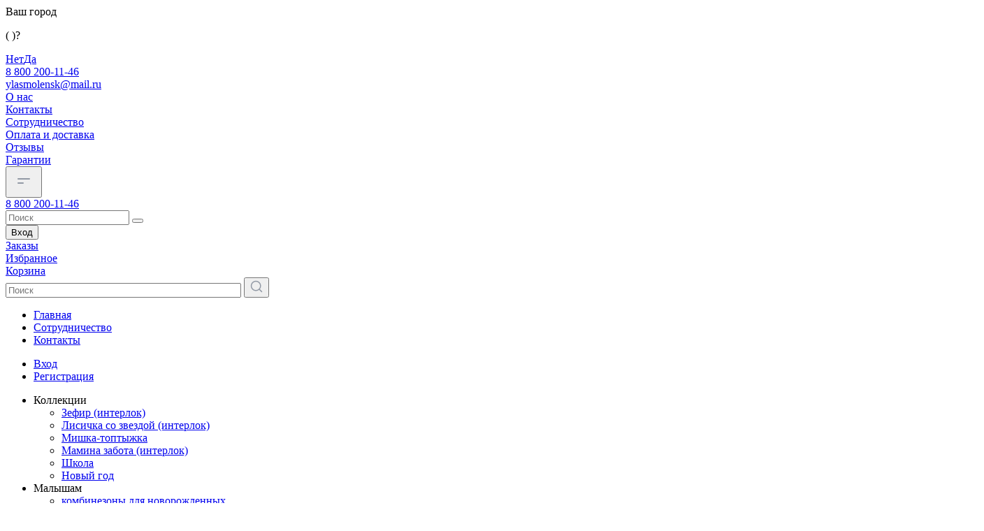

--- FILE ---
content_type: text/html; charset=UTF-8
request_url: https://yla-opt.by/catalog/dzhempera_/dzhemper_0856200202.html
body_size: 46752
content:
	
    <!DOCTYPE html>
    <!--[if lt IE 7 ]>
	<html class="ie ie6" lang="ru"> <![endif]-->
    <!--[if IE 7 ]>
	<html class="ie ie7" lang="ru"> <![endif]-->
    <!--[if IE 8 ]>
	<html class="ie ie8" lang="ru"> <![endif]-->
    <!--[if (gte IE 9)|!(IE)]><!--><html lang="ru"> <!--<![endif]-->
		
		<head>			
			<meta charset="utf-8">
			<title>Джемпер интерлок 0856200202 купить оптом по цене 272 ₽ | Фабрика детской одежды YOULALA</title>
			

			
      
                        <link rel="icon" type="image/png" href="/favicon-96x96.png" sizes="96x96" />
            <link rel="icon" type="image/svg+xml" href="/favicon.svg" />
            <link rel="shortcut icon" href="/favicon.ico" />
            <link rel="apple-touch-icon" sizes="180x180" href="/apple-touch-icon.png" />
            <meta name="apple-mobile-web-app-title" content="Youlala" />
            <link rel="manifest" href="/site.webmanifest" />
            
			<meta http-equiv="X-UA-Compatible" content="IE=edge">
			<meta name="viewport" content="width=device-width, initial-scale=1, maximum-scale=1">

			<meta name="yandex-verification" content="a67049d977595b26" />
			
			
							
			<meta http-equiv="Content-Type" content="text/html; charset=UTF-8" />
<meta name="robots" content="index, follow" />
<meta name="keywords" content="Джемпер интерлок 0856200202 купить Минск доставка производитель" />
<meta name="description" content="Джемпер интерлок 0856200202 купить в  Минске. Трикотажная фабрика YOULALA предлагает купить детскую одежду оптом от 0 до 12 лет. Скидки постоянным клиентам. Доставка по всей Беларуси." />
<link rel="canonical" href="https://yla-opt.ru/catalog/dzhempera_/dzhemper_0856200202.html" />
<script data-skip-moving="true">(function(w, d, n) {var cl = "bx-core";var ht = d.documentElement;var htc = ht ? ht.className : undefined;if (htc === undefined || htc.indexOf(cl) !== -1){return;}var ua = n.userAgent;if (/(iPad;)|(iPhone;)/i.test(ua)){cl += " bx-ios";}else if (/Windows/i.test(ua)){cl += ' bx-win';}else if (/Macintosh/i.test(ua)){cl += " bx-mac";}else if (/Linux/i.test(ua) && !/Android/i.test(ua)){cl += " bx-linux";}else if (/Android/i.test(ua)){cl += " bx-android";}cl += (/(ipad|iphone|android|mobile|touch)/i.test(ua) ? " bx-touch" : " bx-no-touch");cl += w.devicePixelRatio && w.devicePixelRatio >= 2? " bx-retina": " bx-no-retina";if (/AppleWebKit/.test(ua)){cl += " bx-chrome";}else if (/Opera/.test(ua)){cl += " bx-opera";}else if (/Firefox/.test(ua)){cl += " bx-firefox";}ht.className = htc ? htc + " " + cl : cl;})(window, document, navigator);</script>


<link href="/bitrix/js/bquadro/cookienoties/styles/style.css?17482566282041" type="text/css"  rel="stylesheet" />
<link href="/bitrix/js/ui/design-tokens/dist/ui.design-tokens.min.css?172045069423463" type="text/css"  rel="stylesheet" />
<link href="//cdnjs.cloudflare.com/ajax/libs/fancybox/3.2.5/jquery.fancybox.min.css" type="text/css"  rel="stylesheet" />
<link href="/bitrix/js/ui/fonts/opensans/ui.font.opensans.min.css?16975556162320" type="text/css"  rel="stylesheet" />
<link href="/bitrix/js/main/popup/dist/main.popup.bundle.min.css?175069577528056" type="text/css"  rel="stylesheet" />
<link href="/bitrix/cache/css/by/ula_v2/page_7e10fc451379e36a90b480f971ffd5b1/page_7e10fc451379e36a90b480f971ffd5b1_v1.css?176887425810069" type="text/css"  rel="stylesheet" />
<link href="/bitrix/cache/css/by/ula_v2/template_d9c667fdd66916072e5cf18c2bb402f3/template_d9c667fdd66916072e5cf18c2bb402f3_v1.css?1768873266363943" type="text/css"  data-template-style="true" rel="stylesheet" />
<link href="/bitrix/panel/main/popup.min.css?169755562020774" type="text/css"  data-template-style="true"  rel="stylesheet" />




<script type="extension/settings" data-extension="currency.currency-core">{"region":"ru"}</script>



<style>.grecaptcha-badge {display: none;}</style>
            
            <!-- Yandex.Metrika counter -->
            
            <!-- /Yandex.Metrika counter -->
                    
        
<style>.grecaptcha-badge {display: none;}</style>
<!-- dev2fun module opengraph -->
<meta property="og:title" content="Джемпер интерлок 0856200202 купить оптом по цене 272 ₽ | Фабрика детской одежды YOULALA"/>
<meta property="og:description" content="Джемпер интерлок 0856200202 купить вМинске. Трикотажная фабрика YOULALA предлагает купить детскую одежду оптом от 0 до 12 лет. Скидки постоянным клиен..."/>
<meta property="og:url" content="https://yla-opt.by/catalog/dzhempera_/dzhemper_0856200202.html"/>
<meta property="og:type" content="website"/>
<meta property="og:site_name" content="Юла Опт"/>
<meta property="og:image" content="https://yla-opt.by/upload/webp/80/upload/iblock/938/9385fcb47a555cbcd6777cf36adac992.webp"/>
<meta property="og:image:type" content="image/jpeg"/>
<meta property="og:image:width" content="1400"/>
<meta property="og:image:height" content="1400"/>
<!-- /dev2fun module opengraph -->
			
					
					
		</head>
		
		<body class="bodyTransition">

				<!-- VK counter -->
				<noscript><img src="https://vk.com/rtrg?p=VK-RTRG-276991-eS0g9" style="position:fixed; left:-999px;" alt=""/>
		</noscript>
		<!-- /VK counter -->

				<!-- Yandex.Metrika counter -->
		<script data-skip-moving="true">
			(function(m,e,t,r,i,k,a){m[i]=m[i]||function(){(m[i].a=m[i].a||[]).push(arguments)};
				m[i].l=1*new Date();
				for (var j = 0; j < document.scripts.length; j++) {if (document.scripts[j].src === r) { return; }}
				k=e.createElement(t),a=e.getElementsByTagName(t)[0],k.async=1,k.src=r,a.parentNode.insertBefore(k,a)})
			(window, document, "script", "https://mc.yandex.ru/metrika/tag.js", "ym");

			ym(94116459, "init", {
				clickmap:true,
				trackLinks:true,
				accurateTrackBounce:true,
				webvisor:true
			});
		</script>
		<noscript data-skip-moving="true"><div><img src="https://mc.yandex.ru/watch/94116459" style="position:absolute; left:-9999px;" alt="" /></div></noscript>
		<!-- /Yandex.Metrika counter -->

		<!-- Yandex.Metrika counter -->
		<script data-skip-moving="true">
			(function(m,e,t,r,i,k,a){m[i]=m[i]||function(){(m[i].a=m[i].a||[]).push(arguments)};
				m[i].l=1*new Date();
				for (var j = 0; j < document.scripts.length; j++) {if (document.scripts[j].src === r) { return; }}
				k=e.createElement(t),a=e.getElementsByTagName(t)[0],k.async=1,k.src=r,a.parentNode.insertBefore(k,a)})
			(window, document, "script", "https://mc.yandex.ru/metrika/tag.js", "ym");

			ym(46159188, "init", {
				clickmap:true,
				trackLinks:true,
				accurateTrackBounce:true,
				webvisor:true,
				ecommerce:"dataLayer"
			});
		</script>
		<noscript data-skip-moving="true"><div><img src="https://mc.yandex.ru/watch/46159188" style="position:absolute; left:-9999px;" alt="" /></div></noscript>
		<!-- /Yandex.Metrika counter -->
						<div id="panel">
							</div>

			<div class="yla-filter-mobile-overlay"></div>

			<!--'start_frame_cache_ESBUss'--><!--'end_frame_cache_ESBUss'-->
			
			<header class="header">
				
				<div class="container container-header--mobile">

					<div class="header__top">

						
<div class="header__top-location bam-ip">
	<a href="javascript:void(0)" title="" class="bam-ip-link"><span></span></a>
</div>

<div class="bam-ip-confirm">
			<div class="bam-ip-confirm-content">
			<div class="bam-ip-confirm-content-arrow"></div>
			<div class="bam-ip-confirm-title">
				<span>Ваш город</span>
				<p><strong></strong> (					)?</p>
			</div>
			<div class="bam-ip-confirm-buttons">
				<a href="javascript:void(0)" class="bam-ip-confirm-button bam-ip-confirm-button-no">Нет</a><a href="javascript:void(0)" class="bam-ip-confirm-button bam-ip-confirm-button-yes">Да</a>
			</div>
		</div>
		</div>

<div class="bam-ip-popup"></div>

<div class="bam-ip-popupbg"></div>

						<div class="header__top-phone">
							<a href="tel:880055160988800551609888002001146">
								8 800 200-11-46
							</a>
						</div>

						<div class="header__top-email">
							<a href="mailto:ylasmolensk@mail.ru">ylasmolensk@mail.ru</a>						
						</div>
						
							
						
	<div class="header__top-nav">
					<div class="top-nav__item">
				<a href="/o_nas/">О нас</a>
			</div>
					<div class="top-nav__item">
				<a href="/contacts/">Контакты</a>
			</div>
					<div class="top-nav__item">
				<a href="/sotrudnichestvo/">Сотрудничество</a>
			</div>
					<div class="top-nav__item">
				<a href="/dostavka-i-oplata/">Оплата и доставка</a>
			</div>
					<div class="top-nav__item">
				<a href="/feedback/">Отзывы</a>
			</div>
					<div class="top-nav__item">
				<a href="/garantii/">Гарантии</a>
			</div>
			</div>



						
				

						
					</div>

					<div class="header__main">
								
						<button class="toggle_mnu">
                            <svg xmlns="http://www.w3.org/2000/svg" width="36" height="36" viewBox="0 0 36 36" fill="none">
                                <path d="M10 15H26M10 21H17" stroke="#9299A5" stroke-width="2" stroke-linecap="round" stroke-linejoin="round"/>
                            </svg>
						</button>
						
						<div class="header__main-logo">
							<a href="/" class="main-logo__logo"></a>
                            <a href="tel:+78002001146" class="main-logo__phone-num mobile-show">8 800 200-11-46</a>
                        </div>
						
						<div class="header__main-search">
							<form action="/catalog/">
								<div class="form-group">
									<input type="text" name="q" value="" placeholder="Поиск">
									<button type="submit" name="submit"></button>
								</div>
							</form>
						</div>

						<div class="header__main-icons --signin ">
													<button  class="avater-icon form-popup-show" data-href="#modal-login">
													<span class="main-icons__icon"></span>
															<span class="main-icons__text">Вход</span>
							
													</button>
												</div>

						<div class="header__main-icons --orders">
							<a href="/personal/orders/">
								<div class="main-icons__icon"></div>
								<div class="main-icons__text">Заказы</div>
							</a>							
						</div>

	
						
						<div class="header__main-icons --wishlist">
							<a href="/personal/wishlist/">
								<div class="main-icons__icon">
																	</div>
								<div class="main-icons__text">Избранное</div>
							</a>							
						</div>

						<div class="header__main-basket" id="basket_div">
								
	

<a href="/personal/cart/">
	<div class="main-basket__left "></div>
	<div class="main-basket__right">
					<div class="main-basket__right-text --visible">Корзина</div>
	</div>
</a>						</div>

					</div>

				</div>
				
			</header>
			
			<header style="padding:0px;" class="headerMain">			
				
				<div class="mobSearch header-mobile__search">
					<div class="container">
							<div class="mobSearchBlock">
									<div id="title-search">
	<form action="/catalog/index.php">
        <input id="title-search-input" type="text" name="q" value="" size="40" maxlength="50" autocomplete="off" placeholder="Поиск"/>
        <button name="s" type="submit" class="header-mobile__search-submit">
            <svg xmlns="http://www.w3.org/2000/svg" width="20" height="20" viewBox="0 0 20 20" fill="none">
                <path d="M17.5003 17.5L13.8753 13.875M15.8333 9.16667C15.8333 12.8486 12.8486 15.8333 9.16667 15.8333C5.48477 15.8333 2.5 12.8486 2.5 9.16667C2.5 5.48477 5.48477 2.5 9.16667 2.5C12.8486 2.5 15.8333 5.48477 15.8333 9.16667Z" stroke="#9299A5" stroke-width="1.5" stroke-linecap="round" stroke-linejoin="round"/>
            </svg>
        </button>
	</form>
	</div>
							</div>
					</div>
				</div>
				
				<div class="mobMenuBlock">
					<div>
						<ul>
							


    <li class="mobMenuBlock-item"><a href="/"><span>Главная</span></a></li>
    <li class="mobMenuBlock-item"><a href="/sotrudnichestvo/"><span>Сотрудничество</span></a></li>
    <li class="mobMenuBlock-item"><a href="/contacts/"><span>Контакты</span></a></li>
	

							
						</ul>
						<ul>
							


    <li class="mobMenuBlock-item"><a href="/auth/"><span>Вход</span></a></li>
    <li class="mobMenuBlock-item"><a href="/personal/registration/"><span>Регистрация</span></a></li>
	

						</ul>
						<ul>
							
    <li class="mobMenuBlock-item">

		    <span class="mobSlideTitle">Коллекции</span>
	    <ul class="mob-sub-menu">

					<li class="" >
			    <a href="/catalog/zefir_interlok/">
					<span>Зефир (интерлок)</span>
			    </a>
							</li>
						<li class="" >
			    <a href="/catalog/lisichka_so_zvezdoy_interlok/">
					<span>Лисичка со звездой (интерлок)</span>
			    </a>
							</li>
						<li class="" >
			    <a href="/catalog/mishka_toptyzhka/">
					<span>Мишка-топтыжка</span>
			    </a>
							</li>
						<li class="" >
			    <a href="/catalog/mamina_zabota_interlok/">
					<span>Мамина забота (интерлок)</span>
			    </a>
							</li>
						<li class="" >
			    <a href="/catalog/shkola/">
					<span>Школа</span>
			    </a>
							</li>
						<li class="" >
			    <a href="/catalog/novyy_god_2/">
					<span>Новый год</span>
			    </a>
							</li>
				    </ul>
	    </li>
    <li class="mobMenuBlock-item">

		    <span class="mobSlideTitle">Малышам</span>
	    <ul class="mob-sub-menu">

					<li class="lvl2parent" >
			    <a href="/catalog/kombinezony_dlya_novorozhdennykh/">
					<span>комбинезоны для новорожденных</span>
			    </a>
									<ul class="mob-sub-menu">
											<li>
							<a href="/catalog/kombinezony_dlinnyy_rukav/">
								<span>Комбинезоны длинный рукав</span>
							</a>
						</li>
											<li>
							<a href="/catalog/kombinezony_korotkiy_rukav/">
								<span>Комбинезоны короткий рукав</span>
							</a>
						</li>
										</ul>
							</li>
						<li class="lvl2parent" >
			    <a href="/catalog/bodi/">
					<span>боди</span>
			    </a>
									<ul class="mob-sub-menu">
											<li>
							<a href="/catalog/bodi_dlinnyy_rukav/">
								<span>Боди длинный рукав</span>
							</a>
						</li>
											<li>
							<a href="/catalog/bodi_korotkiy_rukav/">
								<span>Боди короткий рукав</span>
							</a>
						</li>
										</ul>
							</li>
						<li class="" >
			    <a href="/catalog/bodi_platya/">
					<span>Боди-платья</span>
			    </a>
							</li>
						<li class="" >
			    <a href="/catalog/raspashonki/">
					<span>распашонки</span>
			    </a>
							</li>
						<li class="lvl2parent" >
			    <a href="/catalog/koftochki/">
					<span>кофточки</span>
			    </a>
									<ul class="mob-sub-menu">
											<li>
							<a href="/catalog/koftochki_dlinnyy_rukav/">
								<span>Кофточки длинный рукав</span>
							</a>
						</li>
											<li>
							<a href="/catalog/koftochki_korotkiy_rukav/">
								<span>Кофточки короткий рукав</span>
							</a>
						</li>
										</ul>
							</li>
						<li class="" >
			    <a href="/catalog/polzunki/">
					<span>ползунки</span>
			    </a>
							</li>
						<li class="" >
			    <a href="/catalog/shtanishki/">
					<span>штанишки</span>
			    </a>
							</li>
						<li class="" >
			    <a href="/catalog/mayki_i_futbolki_yaselnye/">
					<span>майки и футболки ясельные</span>
			    </a>
							</li>
						<li class="" >
			    <a href="/catalog/dzhempera_/">
					<span>джемпера </span>
			    </a>
							</li>
						<li class="" >
			    <a href="/catalog/spalniki/">
					<span>Спальники</span>
			    </a>
							</li>
						<li class="" >
			    <a href="/catalog/komplekty_yaselnye/">
					<span>комплекты ясельные</span>
			    </a>
							</li>
						<li class="" >
			    <a href="/catalog/sorochki_krestilnye/">
					<span>Сорочки крестильные</span>
			    </a>
							</li>
						<li class="" >
			    <a href="/catalog/pesochniki/">
					<span>песочники</span>
			    </a>
							</li>
						<li class="" >
			    <a href="/catalog/trusy_i_shorty/">
					<span>трусы и шорты</span>
			    </a>
							</li>
						<li class="" >
			    <a href="/catalog/pelenki_i_pledy/">
					<span>пеленки и пледы</span>
			    </a>
							</li>
						<li class="" >
			    <a href="/catalog/golovnye_ubory/">
					<span>Головные уборы</span>
			    </a>
							</li>
						<li class="" >
			    <a href="/catalog/rukavichki/">
					<span>Рукавички</span>
			    </a>
							</li>
						<li class="" >
			    <a href="/catalog/kostyumy_sportivnye/">
					<span>Костюмы спортивные</span>
			    </a>
							</li>
						<li class="" >
			    <a href="/catalog/pizhamy_2/">
					<span>Пижамы</span>
			    </a>
							</li>
						<li class="" >
			    <a href="/catalog/platya_1/">
					<span>Платья</span>
			    </a>
							</li>
						<li class="" >
			    <a href="/catalog/pinetki/">
					<span>Пинетки</span>
			    </a>
							</li>
				    </ul>
	    </li>
    <li class="mobMenuBlock-item">

		    <span class="mobSlideTitle">Мальчикам</span>
	    <ul class="mob-sub-menu">

					<li class="" >
			    <a href="/catalog/kostyumy_sportivnye_i_bryuki/">
					<span>костюмы спортивные</span>
			    </a>
							</li>
						<li class="" >
			    <a href="/catalog/shtany_i_bryuki_1/">
					<span>Штаны и брюки</span>
			    </a>
							</li>
						<li class="" >
			    <a href="/catalog/tolstovki_i_kurtki_na_molnii_1/">
					<span>толстовки и куртки на молнии</span>
			    </a>
							</li>
						<li class="" >
			    <a href="/catalog/vodolazki_malchikam/">
					<span>Водолазки</span>
			    </a>
							</li>
						<li class="" >
			    <a href="/catalog/dzhempera_malchikam/">
					<span>джемпера</span>
			    </a>
							</li>
						<li class="" >
			    <a href="/catalog/futbolki_1/">
					<span>футболки</span>
			    </a>
							</li>
						<li class="" >
			    <a href="/catalog/kombinezony_1/">
					<span>Комбинезоны</span>
			    </a>
							</li>
						<li class="" >
			    <a href="/catalog/rubashki_i_polo/">
					<span>рубашки и поло</span>
			    </a>
							</li>
						<li class="" >
			    <a href="/catalog/pizhamy_dlya_malchikov/">
					<span>Пижамы</span>
			    </a>
							</li>
						<li class="" >
			    <a href="/catalog/poddyeva_i_termobelye/">
					<span>Поддёва и термобельё</span>
			    </a>
							</li>
						<li class="" >
			    <a href="/catalog/golovnye_ubory_2/">
					<span>Головные уборы</span>
			    </a>
							</li>
						<li class="" >
			    <a href="/catalog/komplekty_dlya_malchikov/">
					<span>комплекты</span>
			    </a>
							</li>
						<li class="" >
			    <a href="/catalog/polo/">
					<span>Поло</span>
			    </a>
							</li>
						<li class="" >
			    <a href="/catalog/mayki_2/">
					<span>Майки</span>
			    </a>
							</li>
						<li class="" >
			    <a href="/catalog/mayki_letnie/">
					<span>майки летние</span>
			    </a>
							</li>
						<li class="" >
			    <a href="/catalog/shorty_i_bridzhi/">
					<span>шорты и бриджи</span>
			    </a>
							</li>
						<li class="" >
			    <a href="/catalog/komplekty_nizhnego_belya_dlya_malchikov_1/">
					<span>комплекты нижнего белья</span>
			    </a>
							</li>
						<li class="" >
			    <a href="/catalog/trusy_2/">
					<span>Трусы</span>
			    </a>
							</li>
						<li class="" >
			    <a href="/catalog/khalaty_2/">
					<span>Халаты</span>
			    </a>
							</li>
				    </ul>
	    </li>
    <li class="mobMenuBlock-item">

		    <span class="mobSlideTitle">Девочкам</span>
	    <ul class="mob-sub-menu">

					<li class="lvl2parent" >
			    <a href="/catalog/platya/">
					<span>платья</span>
			    </a>
									<ul class="mob-sub-menu">
											<li>
							<a href="/catalog/naryadnye_platya/">
								<span>Нарядные платья</span>
							</a>
						</li>
											<li>
							<a href="/catalog/platya_dlinnyy_rukav/">
								<span>Платья длинный рукав</span>
							</a>
						</li>
											<li>
							<a href="/catalog/platya_korotkiy_rukav/">
								<span>Платья короткий рукав</span>
							</a>
						</li>
										</ul>
							</li>
						<li class="" >
			    <a href="/catalog/shkolnye_platya/">
					<span>Школьные платья</span>
			    </a>
							</li>
						<li class="" >
			    <a href="/catalog/kostyumy_sportivnye_i_bryuki_1/">
					<span>костюмы спортивные </span>
			    </a>
							</li>
						<li class="" >
			    <a href="/catalog/shtany_i_bryuki/">
					<span>Штаны и брюки</span>
			    </a>
							</li>
						<li class="" >
			    <a href="/catalog/losiny_i_leginsy/">
					<span>лосины и легинсы</span>
			    </a>
							</li>
						<li class="" >
			    <a href="/catalog/tolstovki_i_kurtki_na_molnii/">
					<span>толстовки и куртки на молнии</span>
			    </a>
							</li>
						<li class="" >
			    <a href="/catalog/vodolazki_devochkam/">
					<span>Водолазки</span>
			    </a>
							</li>
						<li class="" >
			    <a href="/catalog/bluzki/">
					<span>Блузки</span>
			    </a>
							</li>
						<li class="" >
			    <a href="/catalog/dzhempera_devochkam/">
					<span>джемпера</span>
			    </a>
							</li>
						<li class="" >
			    <a href="/catalog/rubashki/">
					<span>Рубашки</span>
			    </a>
							</li>
						<li class="" >
			    <a href="/catalog/yubki/">
					<span>юбки</span>
			    </a>
							</li>
						<li class="" >
			    <a href="/catalog/topy/">
					<span>Топы</span>
			    </a>
							</li>
						<li class="" >
			    <a href="/catalog/futbolki/">
					<span>футболки</span>
			    </a>
							</li>
						<li class="" >
			    <a href="/catalog/komplekty_dlya_devochek/">
					<span>комплекты</span>
			    </a>
							</li>
						<li class="" >
			    <a href="/catalog/shorty_i_velosipedki/">
					<span>шорты и велосипедки</span>
			    </a>
							</li>
						<li class="" >
			    <a href="/catalog/kombinezony/">
					<span>Комбинезоны</span>
			    </a>
							</li>
						<li class="" >
			    <a href="/catalog/pizhamy_1/">
					<span>Пижамы</span>
			    </a>
							</li>
						<li class="" >
			    <a href="/catalog/termobele/">
					<span>Термобелье</span>
			    </a>
							</li>
						<li class="" >
			    <a href="/catalog/golovnye_ubory_1/">
					<span>Головные уборы</span>
			    </a>
							</li>
						<li class="" >
			    <a href="/catalog/mayki_letnie_1/">
					<span>майки летние</span>
			    </a>
							</li>
						<li class="" >
			    <a href="/catalog/sarafany/">
					<span>сарафаны</span>
			    </a>
							</li>
						<li class="" >
			    <a href="/catalog/nochnye_sorochki/">
					<span>Ночные сорочки</span>
			    </a>
							</li>
						<li class="" >
			    <a href="/catalog/khalaty_1/">
					<span>Халаты</span>
			    </a>
							</li>
						<li class="" >
			    <a href="/catalog/komplekty_nizhnego_belya_dlya_devochek_1/">
					<span>комплекты нижнего белья</span>
			    </a>
							</li>
						<li class="" >
			    <a href="/catalog/trusy_1/">
					<span>Трусы</span>
			    </a>
							</li>
						<li class="" >
			    <a href="/catalog/mayki_1/">
					<span>Майки</span>
			    </a>
							</li>
				    </ul>
	    </li>
    <li class="mobMenuBlock-item">

		    <span class="mobSlideTitle">Детская одежда</span>
	    <ul class="mob-sub-menu">

					<li class="" >
			    <a href="/catalog/platya/">
					<span>Платья</span>
			    </a>
							</li>
						<li class="" >
			    <a href="/catalog/shkolnye_platya/">
					<span>Школьные платья</span>
			    </a>
							</li>
						<li class="" >
			    <a href="/catalog/bluzki/">
					<span>Блузки</span>
			    </a>
							</li>
						<li class="" >
			    <a href="/catalog/sportivnye_kostyumy/">
					<span>Спортивные костюмы</span>
			    </a>
							</li>
						<li class="" >
			    <a href="/catalog/komplekty_letnie/">
					<span>Комплекты </span>
			    </a>
							</li>
						<li class="" >
			    <a href="/catalog/vodolazki_1/">
					<span>Водолазки</span>
			    </a>
							</li>
						<li class="" >
			    <a href="/catalog/dzhempera/">
					<span>Джемпера</span>
			    </a>
							</li>
						<li class="" >
			    <a href="/catalog/kombinezony_2/">
					<span>Комбинезоны</span>
			    </a>
							</li>
						<li class="" >
			    <a href="/catalog/shtany/">
					<span>Штаны</span>
			    </a>
							</li>
						<li class="" >
			    <a href="/catalog/poddeva_i_termobele_1/">
					<span>Поддева и термобелье</span>
			    </a>
							</li>
						<li class="" >
			    <a href="/catalog/tolstovki_i_kurtki_na_molnii_2/">
					<span>Толстовки и куртки на молнии</span>
			    </a>
							</li>
						<li class="" >
			    <a href="/catalog/rubashki_1/">
					<span>Рубашки</span>
			    </a>
							</li>
						<li class="" >
			    <a href="/catalog/nochnye_sorochki_1/">
					<span>ночные сорочки</span>
			    </a>
							</li>
						<li class="" >
			    <a href="/catalog/pizhamy/">
					<span>Пижамы</span>
			    </a>
							</li>
						<li class="" >
			    <a href="/catalog/futbolki_3/">
					<span>Футболки</span>
			    </a>
							</li>
						<li class="" >
			    <a href="/catalog/khalaty_3/">
					<span>Халаты</span>
			    </a>
							</li>
						<li class="" >
			    <a href="/catalog/trusy/">
					<span>трусы</span>
			    </a>
							</li>
						<li class="" >
			    <a href="/catalog/mayki_letnie_2/">
					<span>Майки летние</span>
			    </a>
							</li>
						<li class="" >
			    <a href="/catalog/shorty_2/">
					<span>Шорты</span>
			    </a>
							</li>
						<li class="" >
			    <a href="/catalog/yubki/">
					<span>Юбки</span>
			    </a>
							</li>
						<li class="" >
			    <a href="/catalog/shapki/">
					<span>Шапки</span>
			    </a>
							</li>
						<li class="" >
			    <a href="/catalog/mayki/">
					<span>Майки</span>
			    </a>
							</li>
						<li class="" >
			    <a href="/catalog/ekonom_interlok_1/">
					<span>Эконом интерлок</span>
			    </a>
							</li>
						<li class="" >
			    <a href="/catalog/ekonom_kulirka_1/">
					<span>Эконом кулирка</span>
			    </a>
							</li>
						<li class="" >
			    <a href="/catalog/ekonom_futer_1/">
					<span>Эконом футер</span>
			    </a>
							</li>
				    </ul>
	    </li>
    <li class="mobMenuBlock-item">

		    <span class="mobSlideTitle">Эконом</span>
	    <ul class="mob-sub-menu">

					<li class="" >
			    <a href="/catalog/ekonom_kulirka/">
					<span>Эконом кулирка</span>
			    </a>
							</li>
						<li class="" >
			    <a href="/catalog/ekonom_interlok/">
					<span>Эконом интерлок</span>
			    </a>
							</li>
						<li class="" >
			    <a href="/catalog/ekonom_futer/">
					<span>Эконом футер</span>
			    </a>
							</li>
						<li class="" >
			    <a href="/catalog/bazovaya_interlok/">
					<span>Базовая (интерлок)</span>
			    </a>
							</li>
						<li class="lvl2parent" >
			    <a href="/catalog/bazovaya_futer/">
					<span>Базовая (футер)</span>
			    </a>
									<ul class="mob-sub-menu">
											<li>
							<a href="">
								<span>Нижнее белье</span>
							</a>
						</li>
										</ul>
							</li>
				    </ul>
	    </li>
	





							<li class="mobMenuBlock-item --top-border">
								<span class="mobSlideTitle"><a href="/catalog/new/">Новинки</a></span>
							</li>
							<li class="mobMenuBlock-item --bottom-border">
								<span class="mobSlideTitle"><a href="/catalog/latest/">Поступления</a></span>
							</li>	

							<li class="mobMenuBlock-item">
								<span class="mobSlideTitle"><a href="/catalog/discount/">Распродажа</a></span>
							</li>
							<li class="mobMenuBlock-item">
								<span class="mobSlideTitle"><a href="/catalog/shkola/">Школа</a></span>
							</li>

                            <li class="mobMenuBlock-item">
                                <span class="mobSlideTitle"><a href="/catalog/sale/">Акция</a></span>
                            </li>

							<!--<li class="mobMenuBlock-item">
								<span class="mobSlideTitle"><a href="/catalog/sale/">Акция</a></span>
							</li>	-->
						</ul>
					</div>
				</div>
				
								
				
				<div class="wrapMainMenu">
					<div class="container">
						<nav>

							






    <ul id="idulmanual" class="mainMenu">

                        <li>
            <a href="/catalog/kollektsii/"
               class="root-item">Коллекции</a>

                        <div class="sub-mainMenu">
                <div class="container">
                                        <ul class="column-submenu-main">
                        
                        <li class="li-two">

                            
                            
                                                            <span style="text-transform: uppercase; font-weight: bold;">
                                                                                    &nbsp;
                                                                        </span>
                            
                                                            <ul>
                                                                    <li >
                                        <a href="/catalog/nyashki_obnimashki/">Няшки-обнимашки</a>
                                    </li>
                                                                    <li >
                                        <a href="/catalog/shkola/">Школа</a>
                                    </li>
                                                                </ul>
                            
                            
                        </li>
                        
                        <li class="li-two">

                            
                            
                                                            <span style="text-transform: uppercase; font-weight: bold;">
                                                                                    &nbsp;
                                                                        </span>
                            
                                                            <ul>
                                                                    <li >
                                        <a href="/catalog/zyebrik_kulirka/">Зёбрик (кулирка)</a>
                                    </li>
                                                                    <li >
                                        <a href="/catalog/zefir_interlok/">Зефир (интерлок)</a>
                                    </li>
                                                                    <li >
                                        <a href="/catalog/lisichka_so_zvezdoy_interlok/">Лисичка со звездой (интерлок)</a>
                                    </li>
                                                                </ul>
                            
                            
                        </li>
                        
                        <li class="li-two">

                            
                            
                                                            <span style="text-transform: uppercase; font-weight: bold;">
                                                                                    &nbsp;
                                                                        </span>
                            
                                                            <ul>
                                                                    <li >
                                        <a href="/catalog/mamina_zabota_interlok/">Мамина забота (интерлок)</a>
                                    </li>
                                                                    <li >
                                        <a href="/catalog/mishka_toptyzhka/">Мишка топтыжка (интерлок)</a>
                                    </li>
                                                                </ul>
                            
                            
                        </li>
                                            </ul>
                    
                </div>
            </div>
            
        </li>

                        <li>
            <a href="/catalog/ekonom/"
               class="root-item">Базовая</a>

                        <div class="sub-mainMenu">
                <div class="container">
                                        <ul class="column-submenu-main">
                        
                        <li class="li-two">

                            
                            
                                                            <span style="text-transform: uppercase; font-weight: bold;">
                                                                                    &nbsp;
                                                                        </span>
                            
                                                            <ul>
                                                                    <li >
                                        <a href="/catalog/bazovaya_kulirka/">Базовая (кулирка)</a>
                                    </li>
                                                                    <li >
                                        <a href="/catalog/bazovaya_interlok/">Базовая (интерлок)</a>
                                    </li>
                                                                    <li >
                                        <a href="/catalog/bazovaya_futer/">Базовая (футер)</a>
                                    </li>
                                                                </ul>
                            
                            
                        </li>
                                            </ul>
                    
                </div>
            </div>
            
        </li>

                        <li>
            <a href="/catalog/malchikam/"
               class="root-item">Мальчикам</a>

                        <div class="sub-mainMenu">
                <div class="container">
                                        <ul class="column-submenu-main">
                        
                        <li class="li-two">

                            
                            
                                                            <span style="text-transform: uppercase; font-weight: bold;">
                                                                                    Одежда для мальчиков                                                                        </span>
                            
                                                            <ul>
                                                                    <li >
                                        <a href="/catalog/kostyumy_sportivnye_i_bryuki/">Костюмы спортивные</a>
                                    </li>
                                                                    <li >
                                        <a href="/catalog/shtany_i_bryuki_1/">Штаны и брюки</a>
                                    </li>
                                                                    <li >
                                        <a href="/catalog/tolstovki_i_kurtki_na_molnii_1/">Толстовки и куртки на молнии</a>
                                    </li>
                                                                    <li >
                                        <a href="/catalog/vodolazki_malchikam/">Водолазки</a>
                                    </li>
                                                                    <li >
                                        <a href="/catalog/dzhempera_malchikam/">Джемпера</a>
                                    </li>
                                                                    <li >
                                        <a href="/catalog/kombinezony_1/">Комбинезоны</a>
                                    </li>
                                                                    <li >
                                        <a href="/catalog/komplekty_dlya_malchikov/">Комплекты</a>
                                    </li>
                                                                    <li >
                                        <a href="/catalog/futbolki_1/">Футболки</a>
                                    </li>
                                                                </ul>
                            
                            
                        </li>
                        
                        <li class="li-two">

                            
                            
                                                            <span style="text-transform: uppercase; font-weight: bold;">
                                                                                    &nbsp;
                                                                        </span>
                            
                                                            <ul>
                                                                    <li >
                                        <a href="/catalog/rubashki_i_polo/">Рубашки и поло</a>
                                    </li>
                                                                    <li >
                                        <a href="/catalog/pizhamy_dlya_malchikov/">Пижамы</a>
                                    </li>
                                                                    <li >
                                        <a href="/catalog/poddyeva_i_termobelye/">Поддёва и термобельё</a>
                                    </li>
                                                                    <li >
                                        <a href="/catalog/golovnye_ubory_2/"> Головные уборы</a>
                                    </li>
                                                                    <li >
                                        <a href="/catalog/polo/">Поло</a>
                                    </li>
                                                                    <li >
                                        <a href="/catalog/mayki_letnie/">Майки летние</a>
                                    </li>
                                                                </ul>
                            
                            
                        </li>
                        
                        <li class="li-two">

                            
                            
                                                            <span style="text-transform: uppercase; font-weight: bold;">
                                                                                    &nbsp;
                                                                        </span>
                            
                                                            <ul>
                                                                    <li >
                                        <a href="/catalog/mayki_2/">Майки</a>
                                    </li>
                                                                    <li >
                                        <a href="/catalog/shorty_i_bridzhi/">шорты и бриджи</a>
                                    </li>
                                                                    <li >
                                        <a href="/catalog/komplekty_nizhnego_belya_dlya_malchikov_1/"> Комплекты нижнего белья</a>
                                    </li>
                                                                    <li >
                                        <a href="/catalog/trusy_2/">Трусы</a>
                                    </li>
                                                                    <li >
                                        <a href="/catalog/khalaty_2/"> Халаты</a>
                                    </li>
                                                                </ul>
                            
                            
                        </li>
                                            </ul>
                    
                </div>
            </div>
            
        </li>

                        <li>
            <a href="/catalog/devochkam/"
               class="root-item">Девочкам</a>

                        <div class="sub-mainMenu">
                <div class="container">
                                        <ul class="column-submenu-main">
                        
                        <li class="li-two">

                            
                            
                                                            <span style="text-transform: uppercase; font-weight: bold;">
                                                                                    Одежда для девочек                                                                        </span>
                            
                                                            <ul>
                                                                    <li >
                                        <a href="/catalog/platya/">Платья</a>
                                    </li>
                                                                    <li >
                                        <a href="/catalog/naryadnye_platya/">Нарядные платья</a>
                                    </li>
                                                                    <li >
                                        <a href="/catalog/shkolnye_platya/">Школьные платья</a>
                                    </li>
                                                                    <li >
                                        <a href="/catalog/kostyumy_sportivnye_i_bryuki_1/"> Костюмы спортивные</a>
                                    </li>
                                                                    <li >
                                        <a href="/catalog/shtany_i_bryuki/"> Штаны и брюки</a>
                                    </li>
                                                                    <li >
                                        <a href="/catalog/vodolazki_devochkam/"> Водолазки</a>
                                    </li>
                                                                    <li >
                                        <a href="/catalog/dzhempera_devochkam/"> Джемпера</a>
                                    </li>
                                                                    <li >
                                        <a href="/catalog/losiny_i_leginsy/"> Лосины и легинсы</a>
                                    </li>
                                                                    <li >
                                        <a href="/catalog/tolstovki_i_kurtki_na_molnii/"> Толстовки и куртки на молнии</a>
                                    </li>
                                                                    <li >
                                        <a href="/catalog/bluzki/">Блузки</a>
                                    </li>
                                                                </ul>
                            
                            
                        </li>
                        
                        <li class="li-two">

                            
                            
                                                            <span style="text-transform: uppercase; font-weight: bold;">
                                                                                    &nbsp;
                                                                        </span>
                            
                                                            <ul>
                                                                    <li >
                                        <a href="/catalog/rubashki/">Рубашки</a>
                                    </li>
                                                                    <li >
                                        <a href="/catalog/yubki/">юбки</a>
                                    </li>
                                                                    <li >
                                        <a href="/catalog/topy/">Топы</a>
                                    </li>
                                                                    <li >
                                        <a href="/catalog/futbolki/">Футболки</a>
                                    </li>
                                                                    <li >
                                        <a href="/catalog/komplekty_dlya_devochek/">Комплекты</a>
                                    </li>
                                                                    <li >
                                        <a href="/catalog/shorty_i_velosipedki/">Шорты и велосипедки</a>
                                    </li>
                                                                    <li >
                                        <a href="/catalog/pizhamy_1/"> Пижамы</a>
                                    </li>
                                                                    <li >
                                        <a href="/catalog/kombinezony/"> Комбинезоны</a>
                                    </li>
                                                                    <li >
                                        <a href="/catalog/termobele/"> Термобелье</a>
                                    </li>
                                                                </ul>
                            
                            
                        </li>
                        
                        <li class="li-two">

                            
                            
                                                            <span style="text-transform: uppercase; font-weight: bold;">
                                                                                    &nbsp;
                                                                        </span>
                            
                                                            <ul>
                                                                    <li >
                                        <a href="/catalog/golovnye_ubory_1/">Головные уборы</a>
                                    </li>
                                                                    <li >
                                        <a href="/catalog/sarafany/">Сарафаны</a>
                                    </li>
                                                                    <li >
                                        <a href="/catalog/mayki_letnie_1/">Майки летние</a>
                                    </li>
                                                                    <li >
                                        <a href="/catalog/nochnye_sorochki/">Ночные сорочки</a>
                                    </li>
                                                                    <li >
                                        <a href="/catalog/mayki_1/"> Майки</a>
                                    </li>
                                                                    <li >
                                        <a href="/catalog/trusy_1/"> Трусы</a>
                                    </li>
                                                                    <li >
                                        <a href="/catalog/khalaty_1/"> Халаты</a>
                                    </li>
                                                                    <li >
                                        <a href="/catalog/komplekty_nizhnego_belya_dlya_devochek_1/">Комплекты нижнего белья</a>
                                    </li>
                                                                </ul>
                            
                            
                        </li>
                        
                        <li class="li-two">

                            
                            
                                                            <span style="text-transform: uppercase; font-weight: bold;">
                                                                                    &nbsp;
                                                                        </span>
                            
                            
                            
                        </li>
                                            </ul>
                    
                </div>
            </div>
            
        </li>

                        <li>
            <a href="/catalog/malysham/"
               class="root-item">Новорожденным</a>

                        <div class="sub-mainMenu">
                <div class="container">
                                        <ul class="column-submenu-main">
                        
                        <li class="li-two">

                            
                            
                                                            <span style="text-transform: uppercase; font-weight: bold;">
                                                                                    Одежда для новорожденных и малышей                                                                        </span>
                            
                                                            <ul>
                                                                    <li >
                                        <a href="/catalog/kombinezony_dlya_novorozhdennykh/">Комбинезоны</a>
                                    </li>
                                                                    <li >
                                        <a href="/catalog/bodi/">Боди</a>
                                    </li>
                                                                    <li >
                                        <a href="/catalog/bodi_platya/">Боди-платья</a>
                                    </li>
                                                                    <li >
                                        <a href="/catalog/platya_1/">Платья</a>
                                    </li>
                                                                    <li >
                                        <a href="/catalog/raspashonki/">Распашонки</a>
                                    </li>
                                                                    <li >
                                        <a href="/catalog/koftochki/">Кофточки</a>
                                    </li>
                                                                    <li >
                                        <a href="/catalog/polzunki/">Ползунки</a>
                                    </li>
                                                                    <li >
                                        <a href="/catalog/shtanishki//">Штанишки</a>
                                    </li>
                                                                </ul>
                            
                            
                        </li>
                        
                        <li class="li-two">

                            
                            
                                                            <span style="text-transform: uppercase; font-weight: bold;">
                                                                                    &nbsp;
                                                                        </span>
                            
                                                            <ul>
                                                                    <li >
                                        <a href="/catalog/mayki_i_futbolki_yaselnye/">Майки и футболки ясельные</a>
                                    </li>
                                                                    <li >
                                        <a href="/catalog/pizhamy_2/">Пижамы</a>
                                    </li>
                                                                    <li  class="item-selected">
                                        <a href="/catalog/dzhempera_/">Джемпера</a>
                                    </li>
                                                                    <li >
                                        <a href="/catalog/spalniki/">Спальники</a>
                                    </li>
                                                                    <li >
                                        <a href="/catalog/komplekty_yaselnye/">Комплекты ясельные</a>
                                    </li>
                                                                    <li >
                                        <a href="/catalog/sorochki_krestilnye/">Сорочки крестильные</a>
                                    </li>
                                                                    <li >
                                        <a href="/catalog/kostyumy_sportivnye/">Спортивные костюмы</a>
                                    </li>
                                                                </ul>
                            
                            
                        </li>
                        
                        <li class="li-two">

                            
                            
                                                            <span style="text-transform: uppercase; font-weight: bold;">
                                                                                    &nbsp;
                                                                        </span>
                            
                                                            <ul>
                                                                    <li >
                                        <a href="/catalog/pesochniki/">Песочники</a>
                                    </li>
                                                                    <li >
                                        <a href="/catalog/trusy_i_shorty/">Трусы и шорты</a>
                                    </li>
                                                                    <li >
                                        <a href="/catalog/pelenki_i_pledy/">Пеленки и пледы</a>
                                    </li>
                                                                    <li >
                                        <a href="/catalog/golovnye_ubory/">Головные уборы</a>
                                    </li>
                                                                    <li >
                                        <a href="/catalog/rukavichki/">Рукавички</a>
                                    </li>
                                                                    <li >
                                        <a href="/catalog/pinetki/">Пинетки</a>
                                    </li>
                                                                </ul>
                            
                            
                        </li>
                                            </ul>
                    
                </div>
            </div>
            
        </li>

                        <li>
            <a href="/catalog/detskaya_odezhda_1/"
               class="root-item">Детская одежда</a>

                        <div class="sub-mainMenu">
                <div class="container">
                                        <ul class="column-submenu-main">
                        
                        <li class="li-two">

                            
                            
                                                            <span style="text-transform: uppercase; font-weight: bold;">
                                                                                    Детская одежда                                                                        </span>
                            
                                                            <ul>
                                                                    <li >
                                        <a href="/catalog/platya/">Платья</a>
                                    </li>
                                                                    <li >
                                        <a href="/catalog/shkolnye_platya/">Школьные платья</a>
                                    </li>
                                                                    <li >
                                        <a href="/catalog/sportivnye_kostyumy/">Костюмы спортивные</a>
                                    </li>
                                                                    <li >
                                        <a href="/catalog/komplekty_letnie/">Комплекты</a>
                                    </li>
                                                                    <li >
                                        <a href="/catalog/vodolazki_1/">Водолазки</a>
                                    </li>
                                                                    <li >
                                        <a href="/catalog/dzhempera/">Джемпера</a>
                                    </li>
                                                                    <li >
                                        <a href="/catalog/kombinezony_2/">Комбинезоны</a>
                                    </li>
                                                                    <li >
                                        <a href="/catalog/shtany/">Штаны</a>
                                    </li>
                                                                    <li >
                                        <a href="/catalog/poddeva_i_termobele_1/">Термобельё</a>
                                    </li>
                                                                    <li >
                                        <a href="/catalog/tolstovki_i_kurtki_na_molnii_2/">Толстовки и куртки на молнии</a>
                                    </li>
                                                                    <li >
                                        <a href="/catalog/rubashki_1/">Рубашки и поло</a>
                                    </li>
                                                                    <li >
                                        <a href="/catalog/losiny_i_leginsy/">Лосины</a>
                                    </li>
                                                                    <li >
                                        <a href="/catalog/nochnye_sorochki_1/">Ночные сорочки</a>
                                    </li>
                                                                    <li >
                                        <a href="/catalog/pizhamy/">Пижамы</a>
                                    </li>
                                                                    <li >
                                        <a href="/catalog/futbolki_3/">Футболки</a>
                                    </li>
                                                                    <li >
                                        <a href="/catalog/khalaty_3/">Халаты</a>
                                    </li>
                                                                    <li >
                                        <a href="/catalog/yubki/">Юбки</a>
                                    </li>
                                                                    <li >
                                        <a href="/catalog/sarafany/">Сарафаны</a>
                                    </li>
                                                                    <li >
                                        <a href="/catalog/belevoy_trikotazh/">Нижнее бельё</a>
                                    </li>
                                                                    <li >
                                        <a href="/catalog/trusy/">Трусы</a>
                                    </li>
                                                                    <li >
                                        <a href="/catalog/mayki/">Майки</a>
                                    </li>
                                                                    <li >
                                        <a href="/catalog/topy/">Топы</a>
                                    </li>
                                                                    <li >
                                        <a href="/catalog/mayki_letnie_2/">Майки летние</a>
                                    </li>
                                                                    <li >
                                        <a href="/catalog/shorty_2/">Шорты</a>
                                    </li>
                                                                </ul>
                            
                            
                        </li>
                        
                        <li class="li-two">

                            
                                                            <!‐‐noindex‐‐>
                            
                                                            <span style="text-transform: uppercase; font-weight: bold;">
                                                                                    Мальчикам                                                                        </span>
                            
                                                            <ul>
                                                                    <li >
                                        <a href="/catalog/kostyumy_sportivnye_i_bryuki/">Спортивные костюмы</a>
                                    </li>
                                                                    <li >
                                        <a href="/catalog/tolstovki_i_kurtki_na_molnii_1/">Толстовки</a>
                                    </li>
                                                                    <li >
                                        <a href="/catalog/shtany_i_bryuki_1/">Штаны и брюки</a>
                                    </li>
                                                                    <li >
                                        <a href="/catalog/kombinezony_1/">Комбинезоны</a>
                                    </li>
                                                                    <li >
                                        <a href="/catalog/dzhempera_malchikam/">Джемпера</a>
                                    </li>
                                                                    <li >
                                        <a href="/catalog/vodolazki_malchikam/">Водолазки</a>
                                    </li>
                                                                    <li >
                                        <a href="/catalog/rubashki_i_polo/">Рубашки и поло</a>
                                    </li>
                                                                    <li >
                                        <a href="/catalog/poddyeva_i_termobelye/">Термобельё</a>
                                    </li>
                                                                    <li >
                                        <a href="/catalog/komplekty_dlya_malchikov/">Комплекты летние</a>
                                    </li>
                                                                    <li >
                                        <a href="/catalog/futbolki_1/">Футболки</a>
                                    </li>
                                                                    <li >
                                        <a href="/catalog/mayki_letnie/">Майки летние</a>
                                    </li>
                                                                    <li >
                                        <a href="/catalog/shorty_i_bridzhi/">Шорты</a>
                                    </li>
                                                                    <li >
                                        <a href="/catalog/golovnye_ubory_2/">Головные уборы</a>
                                    </li>
                                                                    <li >
                                        <a href="/catalog/pizhamy_dlya_malchikov/">Пижамы</a>
                                    </li>
                                                                    <li >
                                        <a href="/catalog/khalaty_2/">Халаты</a>
                                    </li>
                                                                    <li >
                                        <a href="/catalog/komplekty_nizhnego_belya_dlya_malchikov_1/">Нижнее бельё</a>
                                    </li>
                                                                    <li >
                                        <a href="/catalog/trusy_2/">Трусы</a>
                                    </li>
                                                                    <li >
                                        <a href="/catalog/mayki_2/">Майки</a>
                                    </li>
                                                                </ul>
                            
                                                            <!‐‐/noindex‐‐>
                            
                        </li>
                        
                        <li class="li-two">

                            
                                                            <!‐‐noindex‐‐>
                            
                                                            <span style="text-transform: uppercase; font-weight: bold;">
                                                                                    Девочкам                                                                        </span>
                            
                                                            <ul>
                                                                    <li >
                                        <a href="/catalog/platya/">Платья</a>
                                    </li>
                                                                    <li >
                                        <a href="/catalog/shkolnye_platya/">Школьные платья</a>
                                    </li>
                                                                    <li >
                                        <a href="/catalog/naryadnye_platya/">Нарядные платья</a>
                                    </li>
                                                                    <li >
                                        <a href="/catalog/kostyumy_sportivnye_i_bryuki_1/">Спортивные костюмы</a>
                                    </li>
                                                                    <li >
                                        <a href="/catalog/tolstovki_i_kurtki_na_molnii/">Толстовки</a>
                                    </li>
                                                                    <li >
                                        <a href="/catalog/komplekty_dlya_devochek/">Комплекты летние</a>
                                    </li>
                                                                    <li >
                                        <a href="/catalog/rubashki/">Рубашки</a>
                                    </li>
                                                                    <li >
                                        <a href="/catalog/shtany_i_bryuki/">Штаны и брюки</a>
                                    </li>
                                                                    <li >
                                        <a href="/catalog/losiny_i_leginsy/">Лосины и легинсы</a>
                                    </li>
                                                                    <li >
                                        <a href="/catalog/kombinezony/">Комбинезоны</a>
                                    </li>
                                                                    <li >
                                        <a href="/catalog/vodolazki_devochkam/">Водолазки</a>
                                    </li>
                                                                    <li >
                                        <a href="/catalog/dzhempera_devochkam/">Джемпера</a>
                                    </li>
                                                                    <li >
                                        <a href="/catalog/futbolki/">Футболки</a>
                                    </li>
                                                                    <li >
                                        <a href="/catalog/shorty_i_velosipedki/">Шорты</a>
                                    </li>
                                                                    <li >
                                        <a href="/catalog/topy/">Топы</a>
                                    </li>
                                                                    <li >
                                        <a href="/catalog/golovnye_ubory_1/">Головные уборы</a>
                                    </li>
                                                                    <li >
                                        <a href="/catalog/nochnye_sorochki/">Ночные сорочки</a>
                                    </li>
                                                                    <li >
                                        <a href="/catalog/pizhamy_1/">Пижамы</a>
                                    </li>
                                                                    <li >
                                        <a href="/catalog/khalaty_1/">Халаты</a>
                                    </li>
                                                                    <li >
                                        <a href="/catalog/termobele/">Термобельё</a>
                                    </li>
                                                                    <li >
                                        <a href="/catalog/sarafany/">Сарафаны</a>
                                    </li>
                                                                    <li >
                                        <a href="/catalog/yubki/">Юбки</a>
                                    </li>
                                                                    <li >
                                        <a href="/catalog/komplekty_nizhnego_belya_dlya_devochek_1/">Нижнее бельё</a>
                                    </li>
                                                                    <li >
                                        <a href="/catalog/mayki_1/">Майки</a>
                                    </li>
                                                                    <li >
                                        <a href="/catalog/trusy_1/">Трусы</a>
                                    </li>
                                                                    <li >
                                        <a href="/catalog/mayki_letnie_1/">Майки летние</a>
                                    </li>
                                                                </ul>
                            
                                                            <!‐‐/noindex‐‐>
                            
                        </li>
                                            </ul>
                    
                </div>
            </div>
            
        </li>

            </ul>
    <div class="menu-clear-left"></div>
							
						</nav>
						
						
						<div class="diskontLink">
							
							<span style="outline-width: 0px !important; user-select: auto !important;"><span style="outline-width: 0px !important; user-select: auto !important;"><a href="https://yla-opt.ru/catalog/shkola/"><b>Школа</b></a>&nbsp;<a href="https://yla-opt.ru/catalog/latest/"><span style="font-family: Arial, Helvetica;"><b><span style="color: #000000; font-size: 11pt;">Поступления</span></b></span></a><span style="font-size: 11pt;">&nbsp;</span><a href="https://yla-opt.ru/catalog/new/"><span style="font-family: Arial, Helvetica;"><b><span style="font-size: 11pt;">Новинки</span></b></span></a><span style="font-size: 11pt;">&nbsp;</span><span style="color: #000000; font-family: Arial, Helvetica;"><b><span style="font-size: 11pt;"><span style="font-size: 10pt;"><a href="https://yla-opt.ru/catalog/discount/"><span style="color: #000000;">Распродажа</span></a></span></span></b></span></span></span><br>
 <span><br>
 </span>							
						</div>
						
						
					</div>
				</div>
				
				
				<div id="basket_poup">
					<div id="bx_basketT0kNhm" class="bx-basket-fixed right top"><!--'start_frame_cache_bx_basketT0kNhm'--><div class="bx-hdr-profile">
	<div class="bx-basket-block"><i class="fa fa-shopping-cart"></i>
			<a href="/personal/cart/">Корзина</a>0 позиций			<br class="hidden-xs"/>
			<span>
				сумма
									<strong>0 руб.</strong>
												</span>
							</div>
</div><!--'end_frame_cache_bx_basketT0kNhm'--></div>
				</div>
			</header>
			
			
			<div class="tmp"></div>
											
				
<!-- CONTENT_SITE_START -->


<div id="page-content" class="catalogProduct">

    <div class="container">
		<div class="row">
			<div class="main-content ">

                <div class="breadcrumbsBlock">

					<ul class="breadcrumbList" itemscope itemtype="https://schema.org/BreadcrumbList"><li itemprop="itemListElement" itemscope itemtype="https://schema.org/ListItem"> <a href="/catalog/" itemprop="item"><span itemprop="name">Каталог</span></a><meta itemprop="position" content="1" /></li><li class="breadcrumb--separator"><span><svg xmlns="http://www.w3.org/2000/svg" width="16" height="16" viewBox="0 0 16 16" fill="none">
  <path d="M6.66671 10.6667L9.33337 8.00001L6.66671 5.33334" stroke="#9299A5" stroke-linecap="round" stroke-linejoin="round"/>
</svg></span></li><li itemprop="itemListElement" itemscope itemtype="https://schema.org/ListItem"> <a href="/catalog/malysham/" itemprop="item"><span itemprop="name">Одежда для новорожденных оптом
</span></a><meta itemprop="position" content="2" /></li><li class="breadcrumb--separator"><span><svg xmlns="http://www.w3.org/2000/svg" width="16" height="16" viewBox="0 0 16 16" fill="none">
  <path d="M6.66671 10.6667L9.33337 8.00001L6.66671 5.33334" stroke="#9299A5" stroke-linecap="round" stroke-linejoin="round"/>
</svg></span></li><li itemprop="itemListElement" itemscope itemtype="https://schema.org/ListItem"> <a href="/catalog/dzhempera_/" itemprop="item"><span itemprop="name">джемпера </span></a><meta itemprop="position" content="3" /></li><li class="breadcrumb--separator"><span><svg xmlns="http://www.w3.org/2000/svg" width="16" height="16" viewBox="0 0 16 16" fill="none">
  <path d="M6.66671 10.6667L9.33337 8.00001L6.66671 5.33334" stroke="#9299A5" stroke-linecap="round" stroke-linejoin="round"/>
</svg></span></li><li itemprop="itemListElement" itemscope itemtype="https://schema.org/ListItem"> <span itemprop="name">Джемпер интерлок 0856200202</span><meta itemprop="position" content="4" /></li><div style="display:none;"></div></ul>
				</div>
								




        <div class="wrapContent">
        <div class="popup_Product mobileProduct not-quantity">
            <div class="wrap row">
                
                <div class="slider-product col-md-7 col-sm-7 col-xs-12">
                    <div class="product-label">
                                                                                                                            <div class="p-label">Распродажа</div>                    </div>
                    

                    
                    <div class="wrapImgProductMobile wrapmob0">
                                                
                        
                                                                                    <div class="blockImage active">
                                <a rel="colorbox" href="/upload/webp/80/upload/iblock/938/9385fcb47a555cbcd6777cf36adac992.webp" class="colorbox">
                                    <img src="/upload/webp/80/upload/iblock/938/9385fcb47a555cbcd6777cf36adac992.webp" alt="Джемпер интерлок 0856200202"
                                         title="Джемпер интерлок 0856200202">
                                </a>
                            </div>
                                                        
                    </div>


                    
                    <div class="wrapImgProductMobile-nav wrapmob0">
                                                
                        
                                                                                    <div class="blockImage active">
                                <a rel="colorbox" href="/upload/webp/80/upload/iblock/938/9385fcb47a555cbcd6777cf36adac992.webp" class="colorbox">
                                    <img src="/upload/webp/80/upload/iblock/938/9385fcb47a555cbcd6777cf36adac992.webp" alt="Джемпер интерлок 0856200202"
                                         title="Джемпер интерлок 0856200202">
                                </a>
                            </div>
                                                        

                    </div>


                    

                </div>


                <div class="description-product col-md-5 col-sm-5 col-xs-12">
                                        <h1 class="title-product-mob">Джемпер интерлок 0856200202</h1>

                    <div class="d-flex flex-wrap justify-content-between align-items-center">
                        <div class="price-product-mob">
                            <span>Оптовая цена:<br></span>
                                                        <div class="cyrency-price">
                                                                    <span>10.2</span> руб./шт
                                                            </div>
                                                                                </div>

                                                    <div class="color-mob-block">
                                Выбор цвета:
                                <div class="color-mob d-flex">
                                    <div class="carousel-color">
                                                                                                                                <div class="carousel-color-item">
                                                <a class=""
                                                   href="/catalog/dzhempera_/dzhemper_0856200201.html"><img
                                                            class=""
                                                            src='/upload/webp/80/upload/resize-cache/iblock/c27/75-75-2/c27167b9b0c7f008417cf0adb47f6017.webp'></a>
                                            </div>
                                                                                                                                <div class="carousel-color-item">
                                                <a class="current"
                                                   href="/catalog/dzhempera_/dzhemper_0856200202.html"><img
                                                            class="current"
                                                            src='/upload/webp/80/upload/resize-cache/iblock/44d/75-75-2/44de28352350c7afbba4fae095a7d321.webp'></a>
                                            </div>
                                                                                                                                <div class="carousel-color-item">
                                                <a class=""
                                                   href="/catalog/dzhempera_/dzhemper_0856200203.html"><img
                                                            class=""
                                                            src='/upload/webp/80/upload/resize-cache/iblock/d6e/75-75-2/d6e54c85de425bbb6c8cfccf9ddc9175.webp'></a>
                                            </div>
                                                                                                                                <div class="carousel-color-item">
                                                <a class=""
                                                   href="/catalog/dzhempera_/dzhemper_0856200204.html"><img
                                                            class=""
                                                            src='/upload/webp/80/upload/resize-cache/iblock/62c/75-75-2/62ca08c9b437b7389118e79ba68e0485.webp'></a>
                                            </div>
                                                                                                                                <div class="carousel-color-item">
                                                <a class=""
                                                   href="/catalog/dzhempera_/dzhemper_0856200205.html"><img
                                                            class=""
                                                            src='/upload/webp/80/upload/resize-cache/iblock/454/75-75-2/4548994040dd703ae8fc581ff18e24b1.webp'></a>
                                            </div>
                                                                            </div>
                                </div>
                            </div>
                                            </div>

                                        <div class="choice-size d-flex justify-content-between align-items-center">
                        <div>
                            <div class="avaliable-count">
                                                                В наличии <span></span> шт.
                                                            </div>
                        </div>
                        <div>
                            <a href="#table-size" class="modal-inline-table-size">Таблица размеров</a>
                            <div id="table-size" style="display: none;">
                                <p>Таблица размеров</p>
                                <img alt="таблица размеров"
                                     src="/upload/webp/80/upload/medialibrary/848/84836f2a78ffe8c85689d918c3a58f68.webp"
                                     class="img-responsive" title="Таблица размеров">
                            </div>
                        </div>
                    </div>

                    <div class="price-product-mob">

                        <div class="size-block">

                                                            <div class="size-wrap d-flex flex-wrap selected_size_156693">
                                                                                <div
                                                    class="size activeSize"
                                                    data_for_item_id="156712"

                                                                                                    product_quantity="0"

                                                    product_step="1"
                                                    product_price="10.2"
                                                    product_btn_buy_text="Купить"
                                                                                            >74 (48)</div>
                                                                                        <div
                                                    class="size"
                                                    data_for_item_id="156711"

                                                                                                    product_quantity="0"

                                                    product_step="1"
                                                    product_price="10.2"
                                                    product_btn_buy_text="Купить"
                                                                                            >80-86 (52)</div>
                                                                                        <div
                                                    class="size"
                                                    data_for_item_id="156710"

                                                                                                    product_quantity="0"

                                                    product_step="1"
                                                    product_price="10.2"
                                                    product_btn_buy_text="Купить"
                                                                                            >92-98 (56)</div>
                                                                            </div>
                            							
							
							
							

<div class="buttons-block d-flex flex-wrap flex-lg-nowrap justify-content-between justify-content-md-start justify-content-lg-between align-items-center">
	<div class="wrapBtnBuy order-1 order-md-3 order-lg-1 mt-0 mt-md-3 mt-lg-0">
					<button class="form-popup-show all-size-btn" data-href="#modal-login">Добавить все размеры</button>
			</div>
	<div class="quantity order-2 order-md-1 order-lg-2">
		<input class="input_quantity_156693" type="number"
			   step="1" min="1" max="" value="1">
	</div>
			<div class="wrapBtnBuy order-3 order-md-2 order-lg-3">
		
			<button  class="avater-icon form-popup-show" data-href="#modal-login">								
				<span class="main-icons__icon"></span>										
				<span class="main-icons__text">Купить</span>	
			</button>
		
		</div>
	</div>
	
							

                           

                            <input type="hidden" id="product_id" value="156712"/>
                        </div>

                        				<div class="product-subscribe-row">
					<button class="subscribe-button bx-catalog-subscribe-button" data-class="api_link">Уведомить о поступлении</button>
				</div>
				

                        <div class="info-product-mob properties-product">

                                                            <ul class="properties-product-col">
                                                                            <li>Артикул:<span>0856200202</span>
                                        </li>
                                                                                                                <li>В
                                            упаковке:<span>1 шт</span>
                                        </li>
                                                                                                                <li>Цвет:<span>Серый</span>
                                        </li>
                                                                    </ul>
                            
                                                            <ul class="properties-product-col">
                                                                                                                <li>Состав ткани:<span>100% Хлопок</span>
                                        </li>
                                                                                                                <li>Ткань:<span>Интерлок</span></li>
                                    									
									
									 									
                                </ul>
                            
                        </div>
                                                <div class="info-product-mob">
                            <a class="collapse-link d-flex justify-content-between align-items-center" href="#">Отзывы
                                <span class="icon">+</span></a>
                            <div class="collapse-block">
                                
<div class="comments-suggestions">
    <div class="wrap-reviews products-reviews">
                    <div class="reviews-carousel-item">
                <div class="wrap-comments-suggestions">
                    <div class="comment-wrap">
                        <div class="comment">
                            							<div class="ask-review-item">
								<div class="ask-title">Достоинства:</div>
								<div class="ask-text">все устраивает</div>
							</div>
                            
                            							<div class="ask-review-item">
								<div class="ask-title">Недостатки:</div>
								<div class="ask-text">ничего не нашла</div>
							</div>
                            
                            							<div class="ask-review-item">
								<div class="ask-title">Комментарий:</div>
								<div class="ask-text">Посылку получила, хочу сказать большое спасибо  ЮЛЕ и всему коллективу за вашу работу, вещи хорошего качества, оригинальные, по привлекательной цене. Будем заказывать ещё.</div>
							</div>
                                                    </div>
						                    </div>
                </div>
                <div class="name-date">
                    <div class="name">Надежда</div>
                    <div class="date">19.02.2025</div>
                </div>
            </div>
                    <div class="reviews-carousel-item">
                <div class="wrap-comments-suggestions">
                    <div class="comment-wrap">
                        <div class="comment">
                            							<div class="ask-review-item">
								<div class="ask-title">Достоинства:</div>
								<div class="ask-text">Отличное качество по доступной цене)</div>
							</div>
                            
                            							<div class="ask-review-item">
								<div class="ask-title">Недостатки:</div>
								<div class="ask-text">Иногда попадаются не очень качественные вещи , после стирки дают усадку или сильно деыормируются . Допустим боди и маечки с перфорацией . </div>
							</div>
                            
                            							<div class="ask-review-item">
								<div class="ask-title">Комментарий:</div>
								<div class="ask-text">Я из Белаоуси , не первый год заказываю здесь вещи . Даже с учетом доставки до Минска выходит значительно дешевле чем купить у нас )</div>
							</div>
                                                    </div>
						                    </div>
                </div>
                <div class="name-date">
                    <div class="name"></div>
                    <div class="date">06.11.2024</div>
                </div>
            </div>
                    <div class="reviews-carousel-item">
                <div class="wrap-comments-suggestions">
                    <div class="comment-wrap">
                        <div class="comment">
                            							<div class="ask-review-item">
								<div class="ask-title">Достоинства:</div>
								<div class="ask-text">Очень хорошее качество, да за такие маленькие деньги! Но самое главное, это ассортимент, он огромный, меняющийся постоянно, новиночки дизайна очень радуют, большая благодарность всём, технологам, дизайнерам, швеям! </div>
							</div>
                            
                            							<div class="ask-review-item">
								<div class="ask-title">Недостатки:</div>
								<div class="ask-text">Нет</div>
							</div>
                            
                            							<div class="ask-review-item">
								<div class="ask-title">Комментарий:</div>
								<div class="ask-text">Спасибо, что вы выживаете в такой нелёгкой сфере, развивайтесь и радуйте покупателей своим товаром</div>
							</div>
                                                    </div>
						                    </div>
                </div>
                <div class="name-date">
                    <div class="name">Ольга</div>
                    <div class="date">18.10.2024</div>
                </div>
            </div>
                    <div class="reviews-carousel-item">
                <div class="wrap-comments-suggestions">
                    <div class="comment-wrap">
                        <div class="comment">
                            							<div class="ask-review-item">
								<div class="ask-title">Достоинства:</div>
								<div class="ask-text">Качественная базовая одежда по доступной цене.</div>
							</div>
                            
                            							<div class="ask-review-item">
								<div class="ask-title">Недостатки:</div>
								<div class="ask-text">Не обнаружила</div>
							</div>
                            
                            							<div class="ask-review-item">
								<div class="ask-title">Комментарий:</div>
								<div class="ask-text">Благодарю производителя Юлала за возможность приобрести базовый набор одежды по доступной цене с хорошим пошивом из качественных материалов. Трикотаж мы любим и он для нас ежедневный повседневный, набираю хорошую корзину и на размер больше на вырост, получаю заказ указанным способом, раскладываю что сейчас а что попозже, и носим без проблем. Уже проверили в носке, активно всё носим как в городе так и в условиях загородного дачного отдыха. Спасибо магазину, производству, всей команде. </div>
							</div>
                                                    </div>
						                    </div>
                </div>
                <div class="name-date">
                    <div class="name">Наталья</div>
                    <div class="date">13.10.2024</div>
                </div>
            </div>
                    <div class="reviews-carousel-item">
                <div class="wrap-comments-suggestions">
                    <div class="comment-wrap">
                        <div class="comment">
                            							<div class="ask-review-item">
								<div class="ask-title">Достоинства:</div>
								<div class="ask-text">Потрясающая фабрика, все в срок, довольно быстро отшили наш заказ и доставили быстро, очень довольны!</div>
							</div>
                            
                            							<div class="ask-review-item">
								<div class="ask-title">Недостатки:</div>
								<div class="ask-text">Их нет</div>
							</div>
                            
                            							<div class="ask-review-item">
								<div class="ask-title">Комментарий:</div>
								<div class="ask-text">Помимо отличной работы фабрики и его руководства, которая пошла нам на встречу и мы договорились о цене, спасибо большое Ненаховой Юлии Петровне за это, также хочу отметить потрясающую работу менеджера Елены, звоните и обращайтесь ей, всегда ответит и поможет, рекомендую звонить для более эффективной коммуникации, спасибо вам за работу!В</div>
							</div>
                                                    </div>
						                    </div>
                </div>
                <div class="name-date">
                    <div class="name">Владислав</div>
                    <div class="date">06.10.2024</div>
                </div>
            </div>
                    <div class="reviews-carousel-item">
                <div class="wrap-comments-suggestions">
                    <div class="comment-wrap">
                        <div class="comment">
                            							<div class="ask-review-item">
								<div class="ask-title">Достоинства:</div>
								<div class="ask-text">Приятные цены.</div>
							</div>
                            
                            							<div class="ask-review-item">
								<div class="ask-title">Недостатки:</div>
								<div class="ask-text">Их нет </div>
							</div>
                            
                            							<div class="ask-review-item">
								<div class="ask-title">Комментарий:</div>
								<div class="ask-text">Здравствуйте. Посылку получила, хочу сказать большое спасибо за вашу работу, вещи хорошего качества, по привлекательной цене. Будем заказывать ещё.</div>
							</div>
                                                    </div>
						                    </div>
                </div>
                <div class="name-date">
                    <div class="name"></div>
                    <div class="date">20.09.2024</div>
                </div>
            </div>
                    <div class="reviews-carousel-item">
                <div class="wrap-comments-suggestions">
                    <div class="comment-wrap">
                        <div class="comment">
                            							<div class="ask-review-item">
								<div class="ask-title">Достоинства:</div>
								<div class="ask-text">Приятные цены.</div>
							</div>
                            
                            							<div class="ask-review-item">
								<div class="ask-title">Недостатки:</div>
								<div class="ask-text">Их нет </div>
							</div>
                            
                            							<div class="ask-review-item">
								<div class="ask-title">Комментарий:</div>
								<div class="ask-text">Здравствуйте. Посылку получила, хочу сказать большое спасибо за вашу работу, вещи хорошего качества, по привлекательной цене. Будем заказывать ещё.</div>
							</div>
                                                    </div>
						                    </div>
                </div>
                <div class="name-date">
                    <div class="name"></div>
                    <div class="date">20.09.2024</div>
                </div>
            </div>
                    <div class="reviews-carousel-item">
                <div class="wrap-comments-suggestions">
                    <div class="comment-wrap">
                        <div class="comment">
                            							<div class="ask-review-item">
								<div class="ask-title">Достоинства:</div>
								<div class="ask-text">Качество отличное!</div>
							</div>
                            
                            							<div class="ask-review-item">
								<div class="ask-title">Недостатки:</div>
								<div class="ask-text">Цена на одну и ту же модель,но большего размера отличается,это немного огорчает.Я высчитываю среднюю и делаю наценку,исходя из средней цены,приспособилась)</div>
							</div>
                            
                            							<div class="ask-review-item">
								<div class="ask-title">Комментарий:</div>
								<div class="ask-text">Давно заказываю на вашем сайте для небольшого розничного магазина в Подмосковье.Моим покупателям и мне очень нравится ассортимент,цена. Благодарю менеджера Елену,всегда всё оперативно и профессионально!!!</div>
							</div>
                                                    </div>
						                    </div>
                </div>
                <div class="name-date">
                    <div class="name"></div>
                    <div class="date">01.08.2024</div>
                </div>
            </div>
                    <div class="reviews-carousel-item">
                <div class="wrap-comments-suggestions">
                    <div class="comment-wrap">
                        <div class="comment">
                            							<div class="ask-review-item">
								<div class="ask-title">Достоинства:</div>
								<div class="ask-text">Приятные цены и хорошее качество!</div>
							</div>
                            
                            							<div class="ask-review-item">
								<div class="ask-title">Недостатки:</div>
								<div class="ask-text">Пока не заметила</div>
							</div>
                            
                            							<div class="ask-review-item">
								<div class="ask-title">Комментарий:</div>
								<div class="ask-text">Здравствуйте. Хочу выразить благодарность вашей компании за возможность выбрать и купить вещи поштучно. Для физ лица это мегакруто! В местных магазинах вещи вашей фабрики стоят в 2-3 раза дороже. В целом, понравилось все: и качество вещей и цены и доставка заняла всего 3 дня. Все оперативно и без приключений! Уже выбираю вещи для второго заказа ))</div>
							</div>
                                                    </div>
						                    </div>
                </div>
                <div class="name-date">
                    <div class="name"></div>
                    <div class="date">13.02.2024</div>
                </div>
            </div>
                    <div class="reviews-carousel-item">
                <div class="wrap-comments-suggestions">
                    <div class="comment-wrap">
                        <div class="comment">
                            							<div class="ask-review-item">
								<div class="ask-title">Достоинства:</div>
								<div class="ask-text">Отличное качество, многочисленные расцветки, приемлемые цены, быстрая сборка и отгрузка!</div>
							</div>
                            
                            							<div class="ask-review-item">
								<div class="ask-title">Недостатки:</div>
								<div class="ask-text">Нет!</div>
							</div>
                            
                            							<div class="ask-review-item">
								<div class="ask-title">Комментарий:</div>
								<div class="ask-text">Добрый день! хочу оставить отзыв о Вашей компании!
Делала заказ дважды. Одежда просто изумительного качества! Огромный выбор, очень интересные расцветки! Особенно для малышей! Цены очень радуют! У меня трое детей и на лето всех одела у вас!))
Будем заказывать ещё!</div>
							</div>
                                                    </div>
						                    </div>
                </div>
                <div class="name-date">
                    <div class="name"></div>
                    <div class="date">21.03.2023</div>
                </div>
            </div>
                    <div class="reviews-carousel-item">
                <div class="wrap-comments-suggestions">
                    <div class="comment-wrap">
                        <div class="comment">
                            							<div class="ask-review-item">
								<div class="ask-title">Достоинства:</div>
								<div class="ask-text">Низкие цены, качество.</div>
							</div>
                            
                            							<div class="ask-review-item">
								<div class="ask-title">Недостатки:</div>
								<div class="ask-text">Хотелось бы одежду на подростков с размерной сеткой  164,170,176</div>
							</div>
                            
                            							<div class="ask-review-item">
								<div class="ask-title">Комментарий:</div>
								<div class="ask-text">Отличные вещи по приятным ценам. Буду заказывать ещё</div>
							</div>
                                                    </div>
						                    </div>
                </div>
                <div class="name-date">
                    <div class="name"></div>
                    <div class="date">08.01.2023</div>
                </div>
            </div>
                    <div class="reviews-carousel-item">
                <div class="wrap-comments-suggestions">
                    <div class="comment-wrap">
                        <div class="comment">
                            							<div class="ask-review-item">
								<div class="ask-title">Достоинства:</div>
								<div class="ask-text">Любим вашу фабрику</div>
							</div>
                            
                            							<div class="ask-review-item">
								<div class="ask-title">Недостатки:</div>
								<div class="ask-text">Очень, очень, очень нужны штанишки на мальчишек- от 104 и далее интерлок и кулирка</div>
							</div>
                            
                            							<div class="ask-review-item">
								<div class="ask-title">Комментарий:</div>
								<div class="ask-text">Побольше моделей, на которые большой спрос. Ну  и штанишки для мальчиков ждём всегда</div>
							</div>
                                                    </div>
						                    </div>
                </div>
                <div class="name-date">
                    <div class="name"></div>
                    <div class="date">13.07.2022</div>
                </div>
            </div>
                    <div class="reviews-carousel-item">
                <div class="wrap-comments-suggestions">
                    <div class="comment-wrap">
                        <div class="comment">
                            							<div class="ask-review-item">
								<div class="ask-title">Достоинства:</div>
								<div class="ask-text">Одежда хорошая , пошив и ткань приятная</div>
							</div>
                            
                            							<div class="ask-review-item">
								<div class="ask-title">Недостатки:</div>
								<div class="ask-text">Нужны рубашки на детей для школы их во все нет </div>
							</div>
                            
                            							<div class="ask-review-item">
								<div class="ask-title">Комментарий:</div>
								<div class="ask-text">Одежда вся суперская , брала костюм на флисе трехнитка он просто классный  , мягкая хорошая ткань , а флис на столько плотный я очень рада , что можно купить вещи у вас . А летние вещи вообще слов нет качество отличное, не линяют это самое главное сейчас, к телу приятные и удобные </div>
							</div>
                                                    </div>
						                    </div>
                </div>
                <div class="name-date">
                    <div class="name">Олеся</div>
                    <div class="date">04.06.2022</div>
                </div>
            </div>
                    <div class="reviews-carousel-item">
                <div class="wrap-comments-suggestions">
                    <div class="comment-wrap">
                        <div class="comment">
                            							<div class="ask-review-item">
								<div class="ask-title">Достоинства:</div>
								<div class="ask-text">Приятная цена, стали появляться дополнительные размеры для маленьких деток. Клиенты часто пишут про хорошее качество одежды, выдерживает большое количество стирок, надписи не трескаются и цвет не бледнеет. </div>
							</div>
                            
                            							<div class="ask-review-item">
								<div class="ask-title">Недостатки:</div>
								<div class="ask-text">Нет.</div>
							</div>
                            
                            							<div class="ask-review-item">
								<div class="ask-title">Комментарий:</div>
								<div class="ask-text">Очень удобно покупать вещи, сразу видишь количество и как будет выглядеть вещь. Очень приятно работать с менеджером Еленой, всегда поможет и подскажет. Уже постоянно заказываю у данной фабрике. </div>
							</div>
                                                    </div>
						                    </div>
                </div>
                <div class="name-date">
                    <div class="name"></div>
                    <div class="date">21.02.2022</div>
                </div>
            </div>
                    <div class="reviews-carousel-item">
                <div class="wrap-comments-suggestions">
                    <div class="comment-wrap">
                        <div class="comment">
                            							<div class="ask-review-item">
								<div class="ask-title">Достоинства:</div>
								<div class="ask-text">Качество очень хорошее. Быстрая доставка. </div>
							</div>
                            
                            							<div class="ask-review-item">
								<div class="ask-title">Недостатки:</div>
								<div class="ask-text">Мало в наличии, быстро разбирают видимо </div>
							</div>
                            
                            							<div class="ask-review-item">
								<div class="ask-title">Комментарий:</div>
								<div class="ask-text">Огромная благодарность от нашей команды менеджеру Юле. Всегда на связи. </div>
							</div>
                                                    </div>
						                    </div>
                </div>
                <div class="name-date">
                    <div class="name">Филатов Павел Николаевич </div>
                    <div class="date">30.01.2022</div>
                </div>
            </div>
                    <div class="reviews-carousel-item">
                <div class="wrap-comments-suggestions">
                    <div class="comment-wrap">
                        <div class="comment">
                            							<div class="ask-review-item">
								<div class="ask-title">Достоинства:</div>
								<div class="ask-text">Качество на высоте! Цены приятные! Все, что пришло - очень понравилось!</div>
							</div>
                            
                            							<div class="ask-review-item">
								<div class="ask-title">Недостатки:</div>
								<div class="ask-text">Мало размеров</div>
							</div>
                            
                            							<div class="ask-review-item">
								<div class="ask-title">Комментарий:</div>
								<div class="ask-text">Хотелось бы, чтобы было больше чем 80 размер. </div>
							</div>
                                                    </div>
						                    </div>
                </div>
                <div class="name-date">
                    <div class="name"></div>
                    <div class="date">24.11.2021</div>
                </div>
            </div>
                    <div class="reviews-carousel-item">
                <div class="wrap-comments-suggestions">
                    <div class="comment-wrap">
                        <div class="comment">
                            							<div class="ask-review-item">
								<div class="ask-title">Достоинства:</div>
								<div class="ask-text">Отличный ассортимент!</div>
							</div>
                            
                            							<div class="ask-review-item">
								<div class="ask-title">Недостатки:</div>
								<div class="ask-text">Ну, почему же нет одежды для бОльшеньких детей!? 
На рост 164-170, 170-176!</div>
							</div>
                            
                            							<div class="ask-review-item">
								<div class="ask-title">Комментарий:</div>
								<div class="ask-text">Ну, почему же нет одежды для бОльшеньких детей!? 
На рост 164-170, 170-176!</div>
							</div>
                                                    </div>
						                    </div>
                </div>
                <div class="name-date">
                    <div class="name">Татьяна</div>
                    <div class="date">28.09.2021</div>
                </div>
            </div>
                    <div class="reviews-carousel-item">
                <div class="wrap-comments-suggestions">
                    <div class="comment-wrap">
                        <div class="comment">
                            							<div class="ask-review-item">
								<div class="ask-title">Достоинства:</div>
								<div class="ask-text">Многообразие, ткани все лучше и лучше. Предусмотрен выбор расцветок. Отгрузки стали быстрее, не как раньше неделю ждали счет на оплату.</div>
							</div>
                            
                            							<div class="ask-review-item">
								<div class="ask-title">Недостатки:</div>
								<div class="ask-text">Нет размеров 98, 116,128!</div>
							</div>
                            
                            							<div class="ask-review-item">
								<div class="ask-title">Комментарий:</div>
								<div class="ask-text">Умоляю, введите размеры 98,116 и 128! Те модели, которые Вы маркируете например 110-116 (92-98 и тд.д) реально идут на рост по первой цифре, т.е. 92, 110 и т.д. </div>
							</div>
                                                    </div>
						                    </div>
                </div>
                <div class="name-date">
                    <div class="name">Ирина</div>
                    <div class="date">30.06.2021</div>
                </div>
            </div>
                    <div class="reviews-carousel-item">
                <div class="wrap-comments-suggestions">
                    <div class="comment-wrap">
                        <div class="comment">
                            							<div class="ask-review-item">
								<div class="ask-title">Достоинства:</div>
								<div class="ask-text">Большой выбор одежды, постоянное пополнение ассортимента. Очень хорошее качество одежды. Много фотографий с детьми, это в свою очередь экономит время и деньги при размещении товара у себя на сайте. Менеджер всегда на связи и знает свое дело.</div>
							</div>
                            
                            							<div class="ask-review-item">
								<div class="ask-title">Недостатки:</div>
								<div class="ask-text">На данный момент меня все устраивает.</div>
							</div>
                            
                            							<div class="ask-review-item">
								<div class="ask-title">Комментарий:</div>
								<div class="ask-text">При открытии ИП выбрал данную компанию для своего первого заказа. Хотел бы отдельно поблагодарить менеджера Елену, хороший и отзывчивый человек, всегда поможет с любыми вопросами.</div>
							</div>
                                                    </div>
						                    </div>
                </div>
                <div class="name-date">
                    <div class="name"></div>
                    <div class="date">11.06.2021</div>
                </div>
            </div>
                    <div class="reviews-carousel-item">
                <div class="wrap-comments-suggestions">
                    <div class="comment-wrap">
                        <div class="comment">
                            							<div class="ask-review-item">
								<div class="ask-title">Достоинства:</div>
								<div class="ask-text">Расцветки, цены. </div>
							</div>
                            
                            							<div class="ask-review-item">
								<div class="ask-title">Недостатки:</div>
								<div class="ask-text">Слишком много одежды для маленьких. </div>
							</div>
                            
                            							<div class="ask-review-item">
								<div class="ask-title">Комментарий:</div>
								<div class="ask-text">Переодически покупаю одежду ребенку. Есть одежда, которая нравится, но размер к сожалению на малышей. Почему бы, например,  у футболок, пижам, водолазок не увеличить размерную сетку?
Кофты флисовые потолок 122-128 р. 
Видела жилетки максимальный р.110-116, а хотелось бы, чтобы были выше размеры и не на кнопках, а на молнии и без капюшона.</div>
							</div>
                                                    </div>
						                    </div>
                </div>
                <div class="name-date">
                    <div class="name">Алёна</div>
                    <div class="date">29.04.2021</div>
                </div>
            </div>
            </div>
</div>                            </div>
                        </div>

                        <div class="info-product-mob">
                            <a class="collapse-link d-flex justify-content-between align-items-center" href="#">Оплата
                                <span class="icon">+</span></a>
                            <div class="collapse-block">
                                Минимальный оптовый заказ 7 000 руб. <br/>
                                Цены на сайте оптовые. Систему скидок представлена в разделе «Сотрудничество».<br/>
                                Работаем как с юридическими, так и с физическими лицами.<br/>
                                Оплату принимаем любым удобным для вас способом.<br/>
                                Оплата производится согласно выставленному счету.

                            </div>
                        </div>
                        <div class="info-product-mob">
                            <a class="collapse-link d-flex justify-content-between align-items-center" href="#">Доставка
                                <span class="icon">+</span></a>
                            <div class="collapse-block">
                                Сбор заказа до 5 дней, отправка товара в течение 1 рабочего дня после оплаты.<br/><br/>
                                Способы доставки:<br/>
                                <ul class="dos">
                                    <li>Самовывоз с нашего склада: г. Смоленск, Тихвинка, 23 (режим работы пн-пт. с 8:00
                                        до 17:00 )
                                    </li>
                                    <li>Доставка транспортными компаниями (доставка до ТК бесплатна):</li>
                                    <li>ПЭК</li>
                                    <li>Байкал-Сервис</li>
                                    <li>СДЭК</li>
                                    <li>Желдорэкспедиция</li>
                                    <li>Деловые линии</li>
                                    <li>КИТ</li>
                                    <li>ЭНЕРГИЯ</li>
                                    <li>DPD</li>
                                    <li>Доставка Почтой России</li>
                                </ul>
                            </div>

                        </div>


                    </div>

                    
                </div>
            </div>
        </div>
    </div>

    <div class="col-sm-12">
            </div>


	


<div class="collection-block">
	    <div id="main_page_slider_1861847793" class="container">
        <div clas="row">
            <p class="new_title mob_title">Коллекция "Новый год"</p>
        </div>
        <div class="new_padding_novinki new_prod_slider wrapProducts row catalog_section  bxmaker__ajaxpagenav__block bxmaker__ajaxpagenav__block--content bxmaker__ajaxpagenav__block__contextcatalog_section ">
            <!-- bxmaker_ajaxpagenav_marker-catalog_section-content -->
                            <div class="itemProductnew  item">
				<div class="itemProductnew-block">

					

					<div style="position: relative;" class="itemProductnew-block-wrap">

                        					
											<div class="collection-section d-flex justify-content-center">
							<a href="/catalog/novyy_god_2/">Новый год</a>
						</div>
					
						<div class="product-labels product-labels--top">

															<div class="product-labels_item product-label__item--honest-sing tippy-tooltip"  data-tippy-content='"Честный Знак" - товар промаркирован.'></div>
							
						</div>
					
            						            
                        
            						<div class="image_wrapper_block">
				<div class="product-stock-icons">

					
					
					
					
				</div>
														<a href="/catalog/kombinezony_dlya_novorozhdennykh/komplekt_6479200901.html" class="thumb">
						<span class="section-gallery-wrapper">
																							<span class="section-gallery-wrapper__item _active">
									<span
										class="section-gallery-wrapper__item-nav "></span>
									<img class="img-responsive" src="/upload/webp/80/upload/resize-cache/iblock/e41/271-266-1/pxogybhzyz46aerbikdo16shkjxaw8e7.webp" alt="Комплект интерлок 6479200901" />
								</span>
																							<span class="section-gallery-wrapper__item">
									<span
										class="section-gallery-wrapper__item-nav "></span>
									<img class="img-responsive" src="/upload/webp/80/upload/resize-cache/iblock/e1f/271-266-1/3w27f57pqg8vxgtnop3wllfays167aem.webp" alt="Комплект интерлок 6479200901" />
								</span>
																							<span class="section-gallery-wrapper__item">
									<span
										class="section-gallery-wrapper__item-nav "></span>
									<img class="img-responsive" src="/upload/webp/80/upload/resize-cache/iblock/06b/271-266-1/7dmf2qzc3iencifa3pb9p3uy5r3bf12m.webp" alt="Комплект интерлок 6479200901" />
								</span>
																							<span class="section-gallery-wrapper__item">
									<span
										class="section-gallery-wrapper__item-nav "></span>
									<img class="img-responsive" src="/upload/webp/80/upload/resize-cache/iblock/75a/271-266-1/1v46g0w08v7vvqguwyxh75lijpkkl4nc.webp" alt="Комплект интерлок 6479200901" />
								</span>
																							<span class="section-gallery-wrapper__item">
									<span
										class="section-gallery-wrapper__item-nav "></span>
									<img class="img-responsive" src="/upload/webp/80/upload/resize-cache/iblock/0a0/271-266-1/ikhsjpgf72efpi8o6kos07kf1egy9xl7.webp" alt="Комплект интерлок 6479200901" />
								</span>
							
							
						</span>
					</a>
							</div>
												
                        
            						
						

						
						<div class="product-label bottom-right d-flex">

							
							
						</div>
						<div class="product-label bottom-left">
							

							
							
						</div>

					</div>
					
					
					<div class="descriptionPrdct">
												<div class="d-flex justify-content-between align-items-center">

              <div class="d-flex  flex-wrap align-items-center price-product">

									<p class="priceProduct">
																				321 ₽									</p>
																	</div>
								
								                <!-- Цвета -->
                <div class="color-mob d-flex flex-wrap">
                  <div class="carousel-color">
                                                          <div class="carousel-color-item">
                      <a class="" href="/catalog/kombinezony_dlya_novorozhdennykh/komplekt_6479200902.html"><img alt="" src='/upload/webp/80/upload/resize-cache/iblock/fcd/75-75-2/jqt3g9z5hkb4al3aqt84o2lubz0mumuh.webp'></a>
                    </div>
                                                          <div class="carousel-color-item">
                      <a class="current" href="/catalog/kombinezony_dlya_novorozhdennykh/komplekt_6479200901.html"><img alt="" src='/upload/webp/80/upload/resize-cache/iblock/e41/75-75-2/pxogybhzyz46aerbikdo16shkjxaw8e7.webp'></a>
                    </div>
                                    </div>
                </div>
              							</div>
												
						<p class="numbProduct">6479200901</p>
						<a style="text-decoration: none;" href="/catalog/kombinezony_dlya_novorozhdennykh/komplekt_6479200901.html">
														<span class="nameProduct" style="line-height: 2em">Комплект интерлок 6479200901</span>
						</a>
						
						
						<div class="tooltip_name">Комплект интерлок 6479200901</div>
						
						
						<!--NEW-->
						<div class="itemProductnew__hidden">
															<div class="choice-size d-flex justify-content-between align-items-center">
									<div>
										<div class="avaliable-count">
											В наличие <span></span> шт.
										</div>
									</div>
									<div>
									</div>
								</div>
																						
								<div class="size-wrap d-flex flex-wrap selected_size_430912">
																				<div
											class="size activeSize"
											data_for_item_id="430915"
											
											 product_quantity="#OFFER_QUANTITY_430915#"
											product_step="1"
											product_price="321 ₽"
											>68 (44)</div>
																						<div
											class="size"
											data_for_item_id="430914"
											
											 product_quantity="#OFFER_QUANTITY_430914#"
											product_step="1"
											product_price="321 ₽"
											>74 (48)</div>
																						<div
											class="size"
											data_for_item_id="430916"
											
											 product_quantity="#OFFER_QUANTITY_430916#"
											product_step="1"
											product_price="321 ₽"
											>62 (40)</div>
																			</div>
																
								
<div class="buttons-block d-flex flex-wrap justify-content-center justify-content-xl-between align-items-center">
<div class="wrapBtnBuy order-3 order-sm-1 order-lg-3 order-xl-1 mt-2 mt-sm-0 mt-lg-3 mt-xl-0">
			<button class="form-popup-show all-size-btn" data-href="#modal-login">Добавить все размеры</button>
	</div>
<div class="quantity d-flex align-items-stretch order-1 order-sm-2 order-lg-1 order-xl-2">

	<input class="input_quantity_430912" type="number"
		   step="1" min="1" max="" value="1">
</div>

	<div class="order-2 wrapBtnBuy">
	
			<button  class="avater-icon form-popup-show" data-href="#modal-login">								
				<span class="main-icons__icon"></span>										
				<span class="main-icons__text">Купить</span>	
			</button>

	</div>
</div>
	
															
						</div>
						<!--NEW-->
						
						
					</div>
					<div class="hidden-xs hidden-sm fast_view">
						<a class="fast_view_html"
						href="/catalog/product.php?ELEMENT_ID=430912&SECTION_ID=0">
						Быстрый просмотр</a>
					</div>
				</div>
			</div>	
                            <div class="itemProductnew  item">
				<div class="itemProductnew-block">

					

					<div style="position: relative;" class="itemProductnew-block-wrap">

                        					
											<div class="collection-section d-flex justify-content-center">
							<a href="/catalog/novyy_god_2/">Новый год</a>
						</div>
					
						<div class="product-labels product-labels--top">

															<div class="product-labels_item product-label__item--honest-sing tippy-tooltip"  data-tippy-content='"Честный Знак" - товар промаркирован.'></div>
							
						</div>
					
            						            
                        
            						<div class="image_wrapper_block">
				<div class="product-stock-icons">

					
					
					
					
				</div>
														<a href="/catalog/pizhamy_1/pizhama_0936201502.html" class="thumb">
						<span class="section-gallery-wrapper">
																							<span class="section-gallery-wrapper__item _active">
									<span
										class="section-gallery-wrapper__item-nav "></span>
									<img class="img-responsive" src="/upload/webp/80/upload/resize-cache/iblock/4fc/271-266-1/0p0o6fc0098xxr06czkxs3zw77vkc420.webp" alt="Пижама интерлок 0936201502" />
								</span>
																							<span class="section-gallery-wrapper__item">
									<span
										class="section-gallery-wrapper__item-nav "></span>
									<img class="img-responsive" src="/upload/webp/80/upload/resize-cache/iblock/a47/271-266-1/49797phbcjj8ikthv3md5qsae8780k7q.webp" alt="Пижама интерлок 0936201502" />
								</span>
																							<span class="section-gallery-wrapper__item">
									<span
										class="section-gallery-wrapper__item-nav "></span>
									<img class="img-responsive" src="/upload/webp/80/upload/resize-cache/iblock/56a/271-266-1/3lztv6ebchylui2301wcf7zlwlxu1mz5.webp" alt="Пижама интерлок 0936201502" />
								</span>
																							<span class="section-gallery-wrapper__item">
									<span
										class="section-gallery-wrapper__item-nav "></span>
									<img class="img-responsive" src="/upload/webp/80/upload/resize-cache/iblock/1c1/271-266-1/vi4bvryayg74141b8wcbs8ltbxfojxgl.webp" alt="Пижама интерлок 0936201502" />
								</span>
																							<span class="section-gallery-wrapper__item">
									<span
										class="section-gallery-wrapper__item-nav "></span>
									<img class="img-responsive" src="/upload/webp/80/upload/resize-cache/iblock/3e0/271-266-1/1wbueu2are9hqhj5yhcitsj1e3l0pneo.webp" alt="Пижама интерлок 0936201502" />
								</span>
							
							
						</span>
					</a>
							</div>
												
                        
            						
						

						
						<div class="product-label bottom-right d-flex">

							
							
						</div>
						<div class="product-label bottom-left">
							

							
							
						</div>

					</div>
					
					
					<div class="descriptionPrdct">
												<div class="d-flex justify-content-between align-items-center">

              <div class="d-flex  flex-wrap align-items-center price-product">

									<p class="priceProduct">
																				644 ₽									</p>
																	</div>
								
								                <!-- Цвета -->
                <div class="color-mob d-flex flex-wrap">
                  <div class="carousel-color">
                                                          <div class="carousel-color-item">
                      <a class="" href="/catalog/pizhamy_1/pizhama_0936201501.html"><img alt="" src='/upload/webp/80/upload/resize-cache/iblock/46b/75-75-2/vjkk54cigq2341b483hvad72a512v4vm.webp'></a>
                    </div>
                                                          <div class="carousel-color-item">
                      <a class="" href="/catalog/pizhamy_1/pizhama_0936201504.html"><img alt="" src='/upload/webp/80/upload/resize-cache/iblock/06f/75-75-2/26wyf25g42a4jiajosyxf9gbwsgrk03w.webp'></a>
                    </div>
                                                          <div class="carousel-color-item">
                      <a class="current" href="/catalog/pizhamy_1/pizhama_0936201502.html"><img alt="" src='/upload/webp/80/upload/resize-cache/iblock/4fc/75-75-2/0p0o6fc0098xxr06czkxs3zw77vkc420.webp'></a>
                    </div>
                                                          <div class="carousel-color-item">
                      <a class="" href="/catalog/pizhamy_1/pizhama_0936201503.html"><img alt="" src='/upload/webp/80/upload/resize-cache/iblock/345/75-75-2/6yedtnh8hwn9och5rmx95dl48g7uy6lq.webp'></a>
                    </div>
                                    </div>
                </div>
              							</div>
												
						<p class="numbProduct">0936201502</p>
						<a style="text-decoration: none;" href="/catalog/pizhamy_1/pizhama_0936201502.html">
														<span class="nameProduct" style="line-height: 2em">Пижама интерлок 0936201502</span>
						</a>
						
						
						<div class="tooltip_name">Пижама интерлок 0936201502</div>
						
						
						<!--NEW-->
						<div class="itemProductnew__hidden">
															<div class="choice-size d-flex justify-content-between align-items-center">
									<div>
										<div class="avaliable-count">
											В наличие <span></span> шт.
										</div>
									</div>
									<div>
									</div>
								</div>
																						
								<div class="size-wrap d-flex flex-wrap selected_size_430128">
																				<div
											class="size activeSize"
											data_for_item_id="430135"
											
											 product_quantity="#OFFER_QUANTITY_430135#"
											product_step="1"
											product_price="644 ₽"
											>122-128 (68)</div>
																						<div
											class="size"
											data_for_item_id="430136"
											
											 product_quantity="#OFFER_QUANTITY_430136#"
											product_step="1"
											product_price="644 ₽"
											>134-140 (72)</div>
																						<div
											class="size"
											data_for_item_id="430137"
											
											 product_quantity="#OFFER_QUANTITY_430137#"
											product_step="1"
											product_price="644 ₽"
											>140-146 (76)</div>
																						<div
											class="size"
											data_for_item_id="430138"
											
											 product_quantity="#OFFER_QUANTITY_430138#"
											product_step="1"
											product_price="644 ₽"
											>152-158 (80)</div>
																			</div>
																
								
<div class="buttons-block d-flex flex-wrap justify-content-center justify-content-xl-between align-items-center">
<div class="wrapBtnBuy order-3 order-sm-1 order-lg-3 order-xl-1 mt-2 mt-sm-0 mt-lg-3 mt-xl-0">
			<button class="form-popup-show all-size-btn" data-href="#modal-login">Добавить все размеры</button>
	</div>
<div class="quantity d-flex align-items-stretch order-1 order-sm-2 order-lg-1 order-xl-2">

	<input class="input_quantity_430128" type="number"
		   step="1" min="1" max="" value="1">
</div>

	<div class="order-2 wrapBtnBuy">
	
			<button  class="avater-icon form-popup-show" data-href="#modal-login">								
				<span class="main-icons__icon"></span>										
				<span class="main-icons__text">Купить</span>	
			</button>

	</div>
</div>
	
															
						</div>
						<!--NEW-->
						
						
					</div>
					<div class="hidden-xs hidden-sm fast_view">
						<a class="fast_view_html"
						href="/catalog/product.php?ELEMENT_ID=430128&SECTION_ID=0">
						Быстрый просмотр</a>
					</div>
				</div>
			</div>	
                            <div class="itemProductnew  item">
				<div class="itemProductnew-block">

					

					<div style="position: relative;" class="itemProductnew-block-wrap">

                        					
											<div class="collection-section d-flex justify-content-center">
							<a href="/catalog/novyy_god_2/">Новый год</a>
						</div>
					
						<div class="product-labels product-labels--top">

							
						</div>
					
            						            
                        
            						<div class="image_wrapper_block">
				<div class="product-stock-icons">

					
					
					
					
				</div>
														<a href="/catalog/komplekty_yaselnye/komplekt_6194202001.html" class="thumb">
						<span class="section-gallery-wrapper">
																							<span class="section-gallery-wrapper__item _active">
									<span
										class="section-gallery-wrapper__item-nav "></span>
									<img class="img-responsive" src="/upload/webp/80/upload/resize-cache/iblock/f42/271-266-1/i8gyx5qsmxz9civsi7hx533jhcmd2lko.webp" alt="Комплект интерлок 6194202001" />
								</span>
																							<span class="section-gallery-wrapper__item">
									<span
										class="section-gallery-wrapper__item-nav "></span>
									<img class="img-responsive" src="/upload/webp/80/upload/resize-cache/iblock/b65/271-266-1/tnf8307zrj05rswibf00q2wk8n3dyzzx.webp" alt="Комплект интерлок 6194202001" />
								</span>
																							<span class="section-gallery-wrapper__item">
									<span
										class="section-gallery-wrapper__item-nav "></span>
									<img class="img-responsive" src="/upload/webp/80/upload/resize-cache/iblock/d19/271-266-1/aak2nsmrik2yubvuylnf5o7zkh8egi2n.webp" alt="Комплект интерлок 6194202001" />
								</span>
																							<span class="section-gallery-wrapper__item">
									<span
										class="section-gallery-wrapper__item-nav "></span>
									<img class="img-responsive" src="/upload/webp/80/upload/resize-cache/iblock/a64/271-266-1/pacxhupicvfska9yfaajgpvdpqeb0smg.webp" alt="Комплект интерлок 6194202001" />
								</span>
							
							
						</span>
					</a>
							</div>
												
                        
            						
						

						
						<div class="product-label bottom-right d-flex">

							
							
						</div>
						<div class="product-label bottom-left">
							

							
							
						</div>

					</div>
					
					
					<div class="descriptionPrdct">
												<div class="d-flex justify-content-between align-items-center">

              <div class="d-flex  flex-wrap align-items-center price-product">

									<p class="priceProduct">
																				448 ₽									</p>
																	</div>
								
								                <!-- Цвета -->
                <div class="color-mob d-flex flex-wrap">
                  <div class="carousel-color">
                                                          <div class="carousel-color-item">
                      <a class="current" href="/catalog/komplekty_yaselnye/komplekt_6194202001.html"><img alt="" src='/upload/webp/80/upload/resize-cache/iblock/f42/75-75-2/i8gyx5qsmxz9civsi7hx533jhcmd2lko.webp'></a>
                    </div>
                                                          <div class="carousel-color-item">
                      <a class="" href="/catalog/komplekty_yaselnye/komplekt_6194202002.html"><img alt="" src='/upload/webp/80/upload/resize-cache/iblock/7a1/75-75-2/723fpq5c7j9rwb9sf1t6rluivmut57dw.webp'></a>
                    </div>
                                    </div>
                </div>
              							</div>
												
						<p class="numbProduct">6194202001</p>
						<a style="text-decoration: none;" href="/catalog/komplekty_yaselnye/komplekt_6194202001.html">
														<span class="nameProduct" style="line-height: 2em">Комплект интерлок 6194202001</span>
						</a>
						
						
						<div class="tooltip_name">Комплект интерлок 6194202001</div>
						
						
						<!--NEW-->
						<div class="itemProductnew__hidden">
															<div class="choice-size d-flex justify-content-between align-items-center">
									<div>
										<div class="avaliable-count">
											В наличие <span></span> шт.
										</div>
									</div>
									<div>
									</div>
								</div>
																						
								<div class="size-wrap d-flex flex-wrap selected_size_426615">
																				<div
											class="size activeSize"
											data_for_item_id="426631"
											
											 product_quantity="#OFFER_QUANTITY_426631#"
											product_step="1"
											product_price="448 ₽"
											>62 (40)</div>
																						<div
											class="size"
											data_for_item_id="426632"
											
											 product_quantity="#OFFER_QUANTITY_426632#"
											product_step="1"
											product_price="448 ₽"
											>68 (44)</div>
																						<div
											class="size"
											data_for_item_id="426633"
											
											 product_quantity="#OFFER_QUANTITY_426633#"
											product_step="1"
											product_price="448 ₽"
											>74 (48)</div>
																			</div>
																
								
<div class="buttons-block d-flex flex-wrap justify-content-center justify-content-xl-between align-items-center">
<div class="wrapBtnBuy order-3 order-sm-1 order-lg-3 order-xl-1 mt-2 mt-sm-0 mt-lg-3 mt-xl-0">
			<button class="form-popup-show all-size-btn" data-href="#modal-login">Добавить все размеры</button>
	</div>
<div class="quantity d-flex align-items-stretch order-1 order-sm-2 order-lg-1 order-xl-2">

	<input class="input_quantity_426615" type="number"
		   step="1" min="1" max="" value="1">
</div>

	<div class="order-2 wrapBtnBuy">
	
			<button  class="avater-icon form-popup-show" data-href="#modal-login">								
				<span class="main-icons__icon"></span>										
				<span class="main-icons__text">Купить</span>	
			</button>

	</div>
</div>
	
															
						</div>
						<!--NEW-->
						
						
					</div>
					<div class="hidden-xs hidden-sm fast_view">
						<a class="fast_view_html"
						href="/catalog/product.php?ELEMENT_ID=426615&SECTION_ID=0">
						Быстрый просмотр</a>
					</div>
				</div>
			</div>	
                            <div class="itemProductnew  item">
				<div class="itemProductnew-block">

					

					<div style="position: relative;" class="itemProductnew-block-wrap">

                        					
											<div class="collection-section d-flex justify-content-center">
							<a href="/catalog/novyy_god_2/">Новый год</a>
						</div>
					
						<div class="product-labels product-labels--top">

															<div class="product-labels_item product-label__item--honest-sing tippy-tooltip"  data-tippy-content='"Честный Знак" - товар промаркирован.'></div>
							
						</div>
					
            						            
                        
            						<div class="image_wrapper_block">
				<div class="product-stock-icons">

					
					
					
					
				</div>
														<a href="/catalog/pizhamy_dlya_malchikov/pizhama_0936201401.html" class="thumb">
						<span class="section-gallery-wrapper">
																							<span class="section-gallery-wrapper__item _active">
									<span
										class="section-gallery-wrapper__item-nav "></span>
									<img class="img-responsive" src="/upload/webp/80/upload/resize-cache/iblock/940/271-266-1/loragekc404gq3h1ynh0ywvgapca0ihg.webp" alt="Пижама интерлок 0936201401" />
								</span>
																							<span class="section-gallery-wrapper__item">
									<span
										class="section-gallery-wrapper__item-nav "></span>
									<img class="img-responsive" src="/upload/webp/80/upload/resize-cache/iblock/846/271-266-1/jax8u0bmpyzvviigflebzlajnx6g1ije.webp" alt="Пижама интерлок 0936201401" />
								</span>
																							<span class="section-gallery-wrapper__item">
									<span
										class="section-gallery-wrapper__item-nav "></span>
									<img class="img-responsive" src="/upload/webp/80/upload/resize-cache/iblock/1d7/271-266-1/nm8weae79p0dzptig9j7gejbg8y14km1.webp" alt="Пижама интерлок 0936201401" />
								</span>
																							<span class="section-gallery-wrapper__item">
									<span
										class="section-gallery-wrapper__item-nav "></span>
									<img class="img-responsive" src="/upload/webp/80/upload/resize-cache/iblock/cd0/271-266-1/yux0x2e0r35sa02ak65gpzg5jf1qdyof.webp" alt="Пижама интерлок 0936201401" />
								</span>
																							<span class="section-gallery-wrapper__item">
									<span
										class="section-gallery-wrapper__item-nav "></span>
									<img class="img-responsive" src="/upload/webp/80/upload/resize-cache/iblock/1f7/271-266-1/woprcw0srd9v46vuv00ih9u7ri8itfiu.webp" alt="Пижама интерлок 0936201401" />
								</span>
																							<span class="section-gallery-wrapper__item">
									<span
										class="section-gallery-wrapper__item-nav "></span>
									<img class="img-responsive" src="/upload/webp/80/upload/resize-cache/iblock/be6/271-266-1/dlubm22rbtwch7f0r5smo6s1g4fpis8z.webp" alt="Пижама интерлок 0936201401" />
								</span>
																							<span class="section-gallery-wrapper__item">
									<span
										class="section-gallery-wrapper__item-nav "></span>
									<img class="img-responsive" src="/upload/webp/80/upload/resize-cache/iblock/c46/271-266-1/i45lhodochqtnp4g62p1hcgmo5bme37o.webp" alt="Пижама интерлок 0936201401" />
								</span>
																							<span class="section-gallery-wrapper__item">
									<span
										class="section-gallery-wrapper__item-nav "></span>
									<img class="img-responsive" src="/upload/webp/80/upload/resize-cache/iblock/18a/271-266-1/xdfjqusmba80v2t3e45hd1ikz1u0uwvg.webp" alt="Пижама интерлок 0936201401" />
								</span>
							
							
						</span>
					</a>
							</div>
												
                        
            						
						

						
						<div class="product-label bottom-right d-flex">

							
							
						</div>
						<div class="product-label bottom-left">
							

							
							
						</div>

					</div>
					
					
					<div class="descriptionPrdct">
												<div class="d-flex justify-content-between align-items-center">

              <div class="d-flex  flex-wrap align-items-center price-product">

									<p class="priceProduct">
																				556 ₽									</p>
																	</div>
								
								                <!-- Цвета -->
                <div class="color-mob d-flex flex-wrap">
                  <div class="carousel-color">
                                                          <div class="carousel-color-item">
                      <a class="current" href="/catalog/pizhamy_dlya_malchikov/pizhama_0936201401.html"><img alt="" src='/upload/webp/80/upload/resize-cache/iblock/940/75-75-2/loragekc404gq3h1ynh0ywvgapca0ihg.webp'></a>
                    </div>
                                                          <div class="carousel-color-item">
                      <a class="" href="/catalog/pizhamy_dlya_malchikov/pizhama_0936201402.html"><img alt="" src='/upload/webp/80/upload/resize-cache/iblock/13d/75-75-2/fuglb3yft4tf59dd3jyuof8vpxzfrpeb.webp'></a>
                    </div>
                                                          <div class="carousel-color-item">
                      <a class="" href="/catalog/pizhamy_dlya_malchikov/pizhama_0936201403.html"><img alt="" src='/upload/webp/80/upload/resize-cache/iblock/523/75-75-2/ktixc5sv4dd9o0pf5q5xd5dr4jslkkks.webp'></a>
                    </div>
                                                          <div class="carousel-color-item">
                      <a class="" href="/catalog/pizhamy_dlya_malchikov/pizhama_0936201404.html"><img alt="" src='/upload/webp/80/upload/resize-cache/iblock/98f/75-75-2/uobhztl0gbuz3qk6gotb6jvhpnos0d6d.webp'></a>
                    </div>
                                                          <div class="carousel-color-item">
                      <a class="" href="/catalog/pizhamy_1/pizhama_0936201405.html"><img alt="" src='/upload/webp/80/upload/resize-cache/iblock/211/75-75-2/wz32pqhgwnqn8ix9wni5kfyy2ytp9836.webp'></a>
                    </div>
                                                          <div class="carousel-color-item">
                      <a class="" href="/catalog/pizhamy_1/pizhama_0936201406.html"><img alt="" src='/upload/webp/80/upload/resize-cache/iblock/6b2/75-75-2/gof0wj6swnzqfh27tl9w7rzr4z94lc83.webp'></a>
                    </div>
                                                          <div class="carousel-color-item">
                      <a class="" href="/catalog/pizhamy_dlya_malchikov/pizhama_0936201407.html"><img alt="" src='/upload/webp/80/upload/resize-cache/iblock/b66/75-75-2/6sngqv14hlwp438s2trxkcmixcapy0l4.webp'></a>
                    </div>
                                                          <div class="carousel-color-item">
                      <a class="" href="/catalog/pizhamy_1/pizhama_0936201408.html"><img alt="" src='/upload/webp/80/upload/resize-cache/iblock/316/75-75-2/qgjb4jga7wn4hl7yahwsldm5lvmvbcsa.webp'></a>
                    </div>
                                    </div>
                </div>
              							</div>
												
						<p class="numbProduct">0936201401</p>
						<a style="text-decoration: none;" href="/catalog/pizhamy_dlya_malchikov/pizhama_0936201401.html">
														<span class="nameProduct" style="line-height: 2em">Пижама интерлок 0936201401</span>
						</a>
						
						
						<div class="tooltip_name">Пижама интерлок 0936201401</div>
						
						
						<!--NEW-->
						<div class="itemProductnew__hidden">
															<div class="choice-size d-flex justify-content-between align-items-center">
									<div>
										<div class="avaliable-count">
											В наличие <span></span> шт.
										</div>
									</div>
									<div>
									</div>
								</div>
																						
								<div class="size-wrap d-flex flex-wrap selected_size_418067">
																				<div
											class="size activeSize"
											data_for_item_id="418097"
											
											 product_quantity="#OFFER_QUANTITY_418097#"
											product_step="1"
											product_price="556 ₽"
											>92 (56)</div>
																						<div
											class="size"
											data_for_item_id="418095"
											
											 product_quantity="#OFFER_QUANTITY_418095#"
											product_step="1"
											product_price="556 ₽"
											>104 (60)</div>
																						<div
											class="size"
											data_for_item_id="418094"
											
											 product_quantity="#OFFER_QUANTITY_418094#"
											product_step="1"
											product_price="556 ₽"
											>110 (60)</div>
																						<div
											class="size"
											data_for_item_id="418096"
											
											 product_quantity="#OFFER_QUANTITY_418096#"
											product_step="1"
											product_price="556 ₽"
											>98 (56)</div>
																						<div
											class="size"
											data_for_item_id="418093"
											
											 product_quantity="#OFFER_QUANTITY_418093#"
											product_step="1"
											product_price="556 ₽"
											>110-116 (64)</div>
																						<div
											class="size"
											data_for_item_id="418092"
											
											 product_quantity="#OFFER_QUANTITY_418092#"
											product_step="1"
											product_price="556 ₽"
											>122-128 (68)</div>
																			</div>
																
								
<div class="buttons-block d-flex flex-wrap justify-content-center justify-content-xl-between align-items-center">
<div class="wrapBtnBuy order-3 order-sm-1 order-lg-3 order-xl-1 mt-2 mt-sm-0 mt-lg-3 mt-xl-0">
			<button class="form-popup-show all-size-btn" data-href="#modal-login">Добавить все размеры</button>
	</div>
<div class="quantity d-flex align-items-stretch order-1 order-sm-2 order-lg-1 order-xl-2">

	<input class="input_quantity_418067" type="number"
		   step="1" min="1" max="" value="1">
</div>

	<div class="order-2 wrapBtnBuy">
	
			<button  class="avater-icon form-popup-show" data-href="#modal-login">								
				<span class="main-icons__icon"></span>										
				<span class="main-icons__text">Купить</span>	
			</button>

	</div>
</div>
	
															
						</div>
						<!--NEW-->
						
						
					</div>
					<div class="hidden-xs hidden-sm fast_view">
						<a class="fast_view_html"
						href="/catalog/product.php?ELEMENT_ID=418067&SECTION_ID=0">
						Быстрый просмотр</a>
					</div>
				</div>
			</div>	
                            <div class="itemProductnew  item">
				<div class="itemProductnew-block">

					

					<div style="position: relative;" class="itemProductnew-block-wrap">

                        					
											<div class="collection-section d-flex justify-content-center">
							<a href="/catalog/novyy_god_2/">Новый год</a>
						</div>
					
						<div class="product-labels product-labels--top">

															<div class="product-labels_item product-label__item--honest-sing tippy-tooltip"  data-tippy-content='"Честный Знак" - товар промаркирован.'></div>
							
						</div>
					
            						            
                        
            						<div class="image_wrapper_block">
				<div class="product-stock-icons">

					
					
					
					
				</div>
														<a href="/catalog/kostyumy_sportivnye_i_bryuki/komplekt_71046001.html" class="thumb">
						<span class="section-gallery-wrapper">
																							<span class="section-gallery-wrapper__item _active">
									<span
										class="section-gallery-wrapper__item-nav "></span>
									<img class="img-responsive" src="/upload/webp/80/upload/resize-cache/iblock/ee4/271-266-1/d3we2gwgmu19e0qbs8vajjqfnq2ub63g.webp" alt="Костюм новогодний Дед Мороз флис 71046001" />
								</span>
																							<span class="section-gallery-wrapper__item">
									<span
										class="section-gallery-wrapper__item-nav "></span>
									<img class="img-responsive" src="/upload/webp/80/upload/resize-cache/iblock/34e/271-266-1/ly5e18zita9rx9ok2z34rctls3l6gv56.webp" alt="Костюм новогодний Дед Мороз флис 71046001" />
								</span>
																							<span class="section-gallery-wrapper__item">
									<span
										class="section-gallery-wrapper__item-nav "></span>
									<img class="img-responsive" src="/upload/webp/80/upload/resize-cache/iblock/e2f/271-266-1/1dy1ogjt5xndib89nwhkl6pitn8i792o.webp" alt="Костюм новогодний Дед Мороз флис 71046001" />
								</span>
							
							
						</span>
					</a>
							</div>
												
                        
            						
						

						
						<div class="product-label bottom-right d-flex">

							
							
						</div>
						<div class="product-label bottom-left">
							

							
							
						</div>

					</div>
					
					
					<div class="descriptionPrdct">
												<div class="d-flex justify-content-between align-items-center">

              <div class="d-flex  flex-wrap align-items-center price-product">

									<p class="priceProduct">
																				723 ₽									</p>
																	</div>
								
								                <!-- Цвета -->
                <div class="color-mob d-flex flex-wrap">
                  <div class="carousel-color">
                                                          <div class="carousel-color-item">
                      <a class="" href="/catalog/novyy_god_2/komplekt_72786001.html"><img alt="" src='/upload/webp/80/upload/resize-cache/iblock/304/75-75-2/3b0hd4n30ir5bk77b5tqudviyacdowru.webp'></a>
                    </div>
                                                          <div class="carousel-color-item">
                      <a class="current" href="/catalog/kostyumy_sportivnye_i_bryuki/komplekt_71046001.html"><img alt="" src='/upload/webp/80/upload/resize-cache/iblock/ee4/75-75-2/d3we2gwgmu19e0qbs8vajjqfnq2ub63g.webp'></a>
                    </div>
                                                          <div class="carousel-color-item">
                      <a class="" href="/catalog/golovnye_ubory/shapochka_1720900101.html"><img alt="" src='/upload/webp/80/upload/resize-cache/iblock/5c6/75-75-2/nzykh41dljb73pfdah6hacakk0x3csl1.webp'></a>
                    </div>
                                                          <div class="carousel-color-item">
                      <a class="" href="/catalog/platya/komplekt_8707900101.html"><img alt="" src='/upload/webp/80/upload/resize-cache/iblock/0f9/75-75-2/t3nzhv9qbngiz7058198vfx55jla3l1p.webp'></a>
                    </div>
                                    </div>
                </div>
              							</div>
												
						<p class="numbProduct">71046001</p>
						<a style="text-decoration: none;" href="/catalog/kostyumy_sportivnye_i_bryuki/komplekt_71046001.html">
														<span class="nameProduct" style="line-height: 2em">Костюм новогодний Дед Мороз флис 71046001</span>
						</a>
						
						
						<div class="tooltip_name">Костюм новогодний Дед Мороз флис 71046001</div>
						
						
						<!--NEW-->
						<div class="itemProductnew__hidden">
															<div class="choice-size d-flex justify-content-between align-items-center">
									<div>
										<div class="avaliable-count">
											В наличие <span></span> шт.
										</div>
									</div>
									<div>
									</div>
								</div>
																						
								<div class="size-wrap d-flex flex-wrap selected_size_19090">
																				<div
											class="size activeSize"
											data_for_item_id="19103"
											
											 product_quantity="#OFFER_QUANTITY_19103#"
											product_step="1"
											product_price="723 ₽"
											>104-110 (60)</div>
																						<div
											class="size"
											data_for_item_id="19105"
											
											 product_quantity="#OFFER_QUANTITY_19105#"
											product_step="1"
											product_price="723 ₽"
											>80-86 (52)</div>
																						<div
											class="size"
											data_for_item_id="19107"
											
											 product_quantity="#OFFER_QUANTITY_19107#"
											product_step="1"
											product_price="723 ₽"
											>110-116 (64)</div>
																						<div
											class="size"
											data_for_item_id="19104"
											
											 product_quantity="#OFFER_QUANTITY_19104#"
											product_step="1"
											product_price="723 ₽"
											>92-98 (56)</div>
																			</div>
																
								
<div class="buttons-block d-flex flex-wrap justify-content-center justify-content-xl-between align-items-center">
<div class="wrapBtnBuy order-3 order-sm-1 order-lg-3 order-xl-1 mt-2 mt-sm-0 mt-lg-3 mt-xl-0">
			<button class="form-popup-show all-size-btn" data-href="#modal-login">Добавить все размеры</button>
	</div>
<div class="quantity d-flex align-items-stretch order-1 order-sm-2 order-lg-1 order-xl-2">

	<input class="input_quantity_19090" type="number"
		   step="1" min="1" max="" value="1">
</div>

	<div class="order-2 wrapBtnBuy">
	
			<button  class="avater-icon form-popup-show" data-href="#modal-login">								
				<span class="main-icons__icon"></span>										
				<span class="main-icons__text">Купить</span>	
			</button>

	</div>
</div>
	
															
						</div>
						<!--NEW-->
						
						
					</div>
					<div class="hidden-xs hidden-sm fast_view">
						<a class="fast_view_html"
						href="/catalog/product.php?ELEMENT_ID=19090&SECTION_ID=0">
						Быстрый просмотр</a>
					</div>
				</div>
			</div>	
                            <div class="itemProductnew  item">
				<div class="itemProductnew-block">

					

					<div style="position: relative;" class="itemProductnew-block-wrap">

                        					
											<div class="collection-section d-flex justify-content-center">
							<a href="/catalog/novyy_god_2/">Новый год</a>
						</div>
					
						<div class="product-labels product-labels--top">

															<div class="product-labels_item product-label__item--honest-sing tippy-tooltip"  data-tippy-content='"Честный Знак" - товар промаркирован.'></div>
							
						</div>
					
            						            
                        
            						<div class="image_wrapper_block">
				<div class="product-stock-icons">

					
					
					
					
				</div>
														<a href="/catalog/komplekty_yaselnye/komplekt_6194200801.html" class="thumb">
						<span class="section-gallery-wrapper">
																							<span class="section-gallery-wrapper__item _active">
									<span
										class="section-gallery-wrapper__item-nav "></span>
									<img class="img-responsive" src="/upload/webp/80/upload/resize-cache/iblock/502/271-266-1/0g1ip9hw332exj6up8j4ho0o6nn730hb.webp" alt="Комплект интерлок 6194200801" />
								</span>
																							<span class="section-gallery-wrapper__item">
									<span
										class="section-gallery-wrapper__item-nav "></span>
									<img class="img-responsive" src="/upload/webp/80/upload/resize-cache/iblock/e2b/271-266-1/yavdo4fe59kahlmdit4bayiydlm003uw.webp" alt="Комплект интерлок 6194200801" />
								</span>
																							<span class="section-gallery-wrapper__item">
									<span
										class="section-gallery-wrapper__item-nav "></span>
									<img class="img-responsive" src="/upload/webp/80/upload/resize-cache/iblock/7aa/271-266-1/bn5s4q8kinl1961inuyqf4dvstkqe6h7.webp" alt="Комплект интерлок 6194200801" />
								</span>
																							<span class="section-gallery-wrapper__item">
									<span
										class="section-gallery-wrapper__item-nav "></span>
									<img class="img-responsive" src="/upload/webp/80/upload/resize-cache/iblock/836/271-266-1/8jasrun6rpjhsgqcaflb6ajtcee0bkzm.webp" alt="Комплект интерлок 6194200801" />
								</span>
							
							
						</span>
					</a>
							</div>
												
                        
            						
						

						
						<div class="product-label bottom-right d-flex">

							
							
						</div>
						<div class="product-label bottom-left">
							

							
							
						</div>

					</div>
					
					
					<div class="descriptionPrdct">
												<div class="d-flex justify-content-between align-items-center">

              <div class="d-flex  flex-wrap align-items-center price-product">

									<p class="priceProduct">
																				403 ₽									</p>
																	</div>
								
								                <!-- Цвета -->
                <div class="color-mob d-flex flex-wrap">
                  <div class="carousel-color">
                                                          <div class="carousel-color-item">
                      <a class="current" href="/catalog/komplekty_yaselnye/komplekt_6194200801.html"><img alt="" src='/upload/webp/80/upload/resize-cache/iblock/502/75-75-2/0g1ip9hw332exj6up8j4ho0o6nn730hb.webp'></a>
                    </div>
                                    </div>
                </div>
              							</div>
												
						<p class="numbProduct">6194200801</p>
						<a style="text-decoration: none;" href="/catalog/komplekty_yaselnye/komplekt_6194200801.html">
														<span class="nameProduct" style="line-height: 2em">Комплект интерлок 6194200801</span>
						</a>
						
						
						<div class="tooltip_name">Комплект интерлок 6194200801</div>
						
						
						<!--NEW-->
						<div class="itemProductnew__hidden">
															<div class="choice-size d-flex justify-content-between align-items-center">
									<div>
										<div class="avaliable-count">
											В наличие <span></span> шт.
										</div>
									</div>
									<div>
									</div>
								</div>
																						
								<div class="size-wrap d-flex flex-wrap selected_size_426951">
																				<div
											class="size activeSize"
											data_for_item_id="426954"
											
											 product_quantity="#OFFER_QUANTITY_426954#"
											product_step="1"
											product_price="403 ₽"
											>86 (52)</div>
																						<div
											class="size"
											data_for_item_id="426952"
											
											 product_quantity="#OFFER_QUANTITY_426952#"
											product_step="1"
											product_price="403 ₽"
											>74 (48)</div>
																						<div
											class="size"
											data_for_item_id="426953"
											
											 product_quantity="#OFFER_QUANTITY_426953#"
											product_step="1"
											product_price="403 ₽"
											>80 (52)</div>
																						<div
											class="size"
											data_for_item_id="426955"
											
											 product_quantity="#OFFER_QUANTITY_426955#"
											product_step="1"
											product_price="403 ₽"
											>92-98 (56)</div>
																			</div>
																
								
<div class="buttons-block d-flex flex-wrap justify-content-center justify-content-xl-between align-items-center">
<div class="wrapBtnBuy order-3 order-sm-1 order-lg-3 order-xl-1 mt-2 mt-sm-0 mt-lg-3 mt-xl-0">
			<button class="form-popup-show all-size-btn" data-href="#modal-login">Добавить все размеры</button>
	</div>
<div class="quantity d-flex align-items-stretch order-1 order-sm-2 order-lg-1 order-xl-2">

	<input class="input_quantity_426951" type="number"
		   step="1" min="1" max="" value="1">
</div>

	<div class="order-2 wrapBtnBuy">
	
			<button  class="avater-icon form-popup-show" data-href="#modal-login">								
				<span class="main-icons__icon"></span>										
				<span class="main-icons__text">Купить</span>	
			</button>

	</div>
</div>
	
															
						</div>
						<!--NEW-->
						
						
					</div>
					<div class="hidden-xs hidden-sm fast_view">
						<a class="fast_view_html"
						href="/catalog/product.php?ELEMENT_ID=426951&SECTION_ID=0">
						Быстрый просмотр</a>
					</div>
				</div>
			</div>	
                            <div class="itemProductnew  item">
				<div class="itemProductnew-block">

					

					<div style="position: relative;" class="itemProductnew-block-wrap">

                        					
											<div class="collection-section d-flex justify-content-center">
							<a href="/catalog/novyy_god_2/">Новый год</a>
						</div>
					
						<div class="product-labels product-labels--top">

															<div class="product-labels_item product-label__item--honest-sing tippy-tooltip"  data-tippy-content='"Честный Знак" - товар промаркирован.'></div>
							
						</div>
					
            						            
                        
            						<div class="image_wrapper_block">
				<div class="product-stock-icons">

					
					
					
					
				</div>
														<a href="/catalog/platya/komplekt_8707900101.html" class="thumb">
						<span class="section-gallery-wrapper">
																							<span class="section-gallery-wrapper__item _active">
									<span
										class="section-gallery-wrapper__item-nav "></span>
									<img class="img-responsive" src="/upload/webp/80/upload/resize-cache/iblock/0f9/271-266-1/t3nzhv9qbngiz7058198vfx55jla3l1p.webp" alt="Костюм новогодний Герда флис 8707900101" />
								</span>
																							<span class="section-gallery-wrapper__item">
									<span
										class="section-gallery-wrapper__item-nav "></span>
									<img class="img-responsive" src="/upload/webp/80/upload/resize-cache/iblock/826/271-266-1/pn647dwitgxbroinohrzcigyhbqh8y37.webp" alt="Костюм новогодний Герда флис 8707900101" />
								</span>
																							<span class="section-gallery-wrapper__item">
									<span
										class="section-gallery-wrapper__item-nav "></span>
									<img class="img-responsive" src="/upload/webp/80/upload/resize-cache/iblock/ab8/271-266-1/oklzxr2vkjwrya4sy3gtq6rqjf8ncht0.webp" alt="Костюм новогодний Герда флис 8707900101" />
								</span>
																							<span class="section-gallery-wrapper__item">
									<span
										class="section-gallery-wrapper__item-nav "></span>
									<img class="img-responsive" src="/upload/webp/80/upload/resize-cache/iblock/053/271-266-1/nkt2px6zr64y71vm0zks6ix80fjffcin.webp" alt="Костюм новогодний Герда флис 8707900101" />
								</span>
																							<span class="section-gallery-wrapper__item">
									<span
										class="section-gallery-wrapper__item-nav "></span>
									<img class="img-responsive" src="/upload/webp/80/upload/resize-cache/iblock/db1/271-266-1/mzorgrt25vwfok6xp06jv3j3hyu8eo9i.webp" alt="Костюм новогодний Герда флис 8707900101" />
								</span>
																							<span class="section-gallery-wrapper__item">
									<span
										class="section-gallery-wrapper__item-nav "></span>
									<img class="img-responsive" src="/upload/webp/80/upload/resize-cache/iblock/fe8/271-266-1/fm0yxcw38throyocjmf5kk0zvyn9tfb0.webp" alt="Костюм новогодний Герда флис 8707900101" />
								</span>
																							<span class="section-gallery-wrapper__item">
									<span
										class="section-gallery-wrapper__item-nav "></span>
									<img class="img-responsive" src="/upload/webp/80/upload/resize-cache/iblock/a31/271-266-1/lzr5z7oq0o0ixdcp1txxmr28wvh2vt4b.webp" alt="Костюм новогодний Герда флис 8707900101" />
								</span>
							
							
						</span>
					</a>
							</div>
												
                        
            						
						

						
						<div class="product-label bottom-right d-flex">

							
							
						</div>
						<div class="product-label bottom-left">
							

							
															<div class="p-label">Распродажа</div>
							
						</div>

					</div>
					
					
					<div class="descriptionPrdct">
												<div class="d-flex justify-content-between align-items-center">

              <div class="d-flex  flex-wrap align-items-center price-product">

									<p class="priceProduct">
																				1 066 ₽									</p>
																	</div>
								
								                <!-- Цвета -->
                <div class="color-mob d-flex flex-wrap">
                  <div class="carousel-color">
                                                          <div class="carousel-color-item">
                      <a class="" href="/catalog/novyy_god_2/komplekt_72786001.html"><img alt="" src='/upload/webp/80/upload/resize-cache/iblock/304/75-75-2/3b0hd4n30ir5bk77b5tqudviyacdowru.webp'></a>
                    </div>
                                                          <div class="carousel-color-item">
                      <a class="" href="/catalog/kostyumy_sportivnye_i_bryuki/komplekt_71046001.html"><img alt="" src='/upload/webp/80/upload/resize-cache/iblock/ee4/75-75-2/d3we2gwgmu19e0qbs8vajjqfnq2ub63g.webp'></a>
                    </div>
                                                          <div class="carousel-color-item">
                      <a class="" href="/catalog/golovnye_ubory/shapochka_1720900101.html"><img alt="" src='/upload/webp/80/upload/resize-cache/iblock/5c6/75-75-2/nzykh41dljb73pfdah6hacakk0x3csl1.webp'></a>
                    </div>
                                                          <div class="carousel-color-item">
                      <a class="current" href="/catalog/platya/komplekt_8707900101.html"><img alt="" src='/upload/webp/80/upload/resize-cache/iblock/0f9/75-75-2/t3nzhv9qbngiz7058198vfx55jla3l1p.webp'></a>
                    </div>
                                    </div>
                </div>
              							</div>
												
						<p class="numbProduct">8707900101</p>
						<a style="text-decoration: none;" href="/catalog/platya/komplekt_8707900101.html">
														<span class="nameProduct" style="line-height: 2em">Костюм новогодний Герда флис 8707900101</span>
						</a>
						
						
						<div class="tooltip_name">Костюм новогодний Герда флис 8707900101</div>
						
						
						<!--NEW-->
						<div class="itemProductnew__hidden">
															<div class="choice-size d-flex justify-content-between align-items-center">
									<div>
										<div class="avaliable-count">
											В наличие <span></span> шт.
										</div>
									</div>
									<div>
									</div>
								</div>
																						
								<div class="size-wrap d-flex flex-wrap selected_size_420922">
																				<div
											class="size activeSize"
											data_for_item_id="420924"
											
											 product_quantity="#OFFER_QUANTITY_420924#"
											product_step="1"
											product_price="1 066 ₽"
											>92-98 (56)</div>
																						<div
											class="size"
											data_for_item_id="420923"
											
											 product_quantity="#OFFER_QUANTITY_420923#"
											product_step="1"
											product_price="1 066 ₽"
											>104-110 (60)</div>
																						<div
											class="size"
											data_for_item_id="420925"
											
											 product_quantity="#OFFER_QUANTITY_420925#"
											product_step="1"
											product_price="1 066 ₽"
											>110-116 (64)</div>
																			</div>
																
								
<div class="buttons-block d-flex flex-wrap justify-content-center justify-content-xl-between align-items-center">
<div class="wrapBtnBuy order-3 order-sm-1 order-lg-3 order-xl-1 mt-2 mt-sm-0 mt-lg-3 mt-xl-0">
			<button class="form-popup-show all-size-btn" data-href="#modal-login">Добавить все размеры</button>
	</div>
<div class="quantity d-flex align-items-stretch order-1 order-sm-2 order-lg-1 order-xl-2">

	<input class="input_quantity_420922" type="number"
		   step="1" min="1" max="" value="1">
</div>

	<div class="order-2 wrapBtnBuy">
	
			<button  class="avater-icon form-popup-show" data-href="#modal-login">								
				<span class="main-icons__icon"></span>										
				<span class="main-icons__text">Купить</span>	
			</button>

	</div>
</div>
	
															
						</div>
						<!--NEW-->
						
						
					</div>
					<div class="hidden-xs hidden-sm fast_view">
						<a class="fast_view_html"
						href="/catalog/product.php?ELEMENT_ID=420922&SECTION_ID=0">
						Быстрый просмотр</a>
					</div>
				</div>
			</div>	
                            <div class="itemProductnew  item">
				<div class="itemProductnew-block">

					

					<div style="position: relative;" class="itemProductnew-block-wrap">

                        					
											<div class="collection-section d-flex justify-content-center">
							<a href="/catalog/novyy_god_2/">Новый год</a>
						</div>
					
						<div class="product-labels product-labels--top">

															<div class="product-labels_item product-label__item--honest-sing tippy-tooltip"  data-tippy-content='"Честный Знак" - товар промаркирован.'></div>
							
						</div>
					
            						            
                        
            						<div class="image_wrapper_block">
				<div class="product-stock-icons">

					
					
					
					
				</div>
														<a href="/catalog/kombinezony_dlya_novorozhdennykh/kombinezon_0884201402.html" class="thumb">
						<span class="section-gallery-wrapper">
																							<span class="section-gallery-wrapper__item _active">
									<span
										class="section-gallery-wrapper__item-nav "></span>
									<img class="img-responsive" src="/upload/webp/80/upload/resize-cache/iblock/e40/271-266-1/lvz6fxu43pz40mdfc3wp1e35y5tym81b.webp" alt="Комбинезон интерлок 0884201402" />
								</span>
																							<span class="section-gallery-wrapper__item">
									<span
										class="section-gallery-wrapper__item-nav "></span>
									<img class="img-responsive" src="/upload/webp/80/upload/resize-cache/iblock/ac8/271-266-1/uw1fuzbrp5r9abmlfszbszltnkfmpjkr.webp" alt="Комбинезон интерлок 0884201402" />
								</span>
							
							
						</span>
					</a>
							</div>
												
                        
            						
						

						
						<div class="product-label bottom-right d-flex">

							
							
						</div>
						<div class="product-label bottom-left">
							

							
							
						</div>

					</div>
					
					
					<div class="descriptionPrdct">
												<div class="d-flex justify-content-between align-items-center">

              <div class="d-flex  flex-wrap align-items-center price-product">

									<p class="priceProduct">
																				387 ₽									</p>
																	</div>
								
								                <!-- Цвета -->
                <div class="color-mob d-flex flex-wrap">
                  <div class="carousel-color">
                                                          <div class="carousel-color-item">
                      <a class="" href="/catalog/kombinezony_dlya_novorozhdennykh/kombinezon_0884201401.html"><img alt="" src='/upload/webp/80/upload/resize-cache/iblock/381/75-75-2/fo646iwcmrja4z49mf68pfloz9vm9s3d.webp'></a>
                    </div>
                                                          <div class="carousel-color-item">
                      <a class="current" href="/catalog/kombinezony_dlya_novorozhdennykh/kombinezon_0884201402.html"><img alt="" src='/upload/webp/80/upload/resize-cache/iblock/e40/75-75-2/lvz6fxu43pz40mdfc3wp1e35y5tym81b.webp'></a>
                    </div>
                                    </div>
                </div>
              							</div>
												
						<p class="numbProduct">0884201402</p>
						<a style="text-decoration: none;" href="/catalog/kombinezony_dlya_novorozhdennykh/kombinezon_0884201402.html">
														<span class="nameProduct" style="line-height: 2em">Комбинезон интерлок 0884201402</span>
						</a>
						
						
						<div class="tooltip_name">Комбинезон интерлок 0884201402</div>
						
						
						<!--NEW-->
						<div class="itemProductnew__hidden">
															<div class="choice-size d-flex justify-content-between align-items-center">
									<div>
										<div class="avaliable-count">
											В наличие <span></span> шт.
										</div>
									</div>
									<div>
									</div>
								</div>
																						
								<div class="size-wrap d-flex flex-wrap selected_size_426959">
																				<div
											class="size activeSize"
											data_for_item_id="426975"
											
											 product_quantity="#OFFER_QUANTITY_426975#"
											product_step="1"
											product_price="387 ₽"
											>92 (56)</div>
																						<div
											class="size"
											data_for_item_id="426976"
											
											 product_quantity="#OFFER_QUANTITY_426976#"
											product_step="1"
											product_price="387 ₽"
											>86 (52)</div>
																						<div
											class="size"
											data_for_item_id="426974"
											
											 product_quantity="#OFFER_QUANTITY_426974#"
											product_step="1"
											product_price="387 ₽"
											>104-110 (60)</div>
																			</div>
																
								
<div class="buttons-block d-flex flex-wrap justify-content-center justify-content-xl-between align-items-center">
<div class="wrapBtnBuy order-3 order-sm-1 order-lg-3 order-xl-1 mt-2 mt-sm-0 mt-lg-3 mt-xl-0">
			<button class="form-popup-show all-size-btn" data-href="#modal-login">Добавить все размеры</button>
	</div>
<div class="quantity d-flex align-items-stretch order-1 order-sm-2 order-lg-1 order-xl-2">

	<input class="input_quantity_426959" type="number"
		   step="1" min="1" max="" value="1">
</div>

	<div class="order-2 wrapBtnBuy">
	
			<button  class="avater-icon form-popup-show" data-href="#modal-login">								
				<span class="main-icons__icon"></span>										
				<span class="main-icons__text">Купить</span>	
			</button>

	</div>
</div>
	
															
						</div>
						<!--NEW-->
						
						
					</div>
					<div class="hidden-xs hidden-sm fast_view">
						<a class="fast_view_html"
						href="/catalog/product.php?ELEMENT_ID=426959&SECTION_ID=0">
						Быстрый просмотр</a>
					</div>
				</div>
			</div>	
                                    <!-- <div style="clear:left;"></div>
            <div style="float:left;"></div> -->
            <!-- bxmaker_ajaxpagenav_marker-catalog_section-content -->        </div>
    </div>


    </div>





    	
				<section class="newProducts --mb-40">

					<div class="container">

						<div class="row">

							<p class="titleSection">Рекомендуем</p>
							
							<div class="sliderNewProduct recommend_products">
		<div class="itemProductnew slider_recommend_products col-md-4 col-sm-6 col-xs-6 not-quantity">
		<div class="itemProductnew-block">
			<div style="position: relative;">
      
        				                
        						<div class="image_wrapper_block">
				<div class="product-stock-icons">

					
					
					
					
				</div>
														<a href="/catalog/shtany_i_bryuki_1/bryuki_0804200205.html" class="thumb">
						<span class="section-gallery-wrapper">
																							<span class="section-gallery-wrapper__item _active">
									<span
										class="section-gallery-wrapper__item-nav "></span>
									<img class="img-responsive" src="/upload/webp/80/upload/resize-cache/iblock/0d3/271-266-1/2pcwup8hz4hxblgkan5sqt5efwj7u70g.webp" alt="Штаны интерлок 0804200205" />
								</span>
																							<span class="section-gallery-wrapper__item">
									<span
										class="section-gallery-wrapper__item-nav "></span>
									<img class="img-responsive" src="/upload/webp/80/upload/resize-cache/iblock/fdf/271-266-1/1957l0log78lixf7ue6zjl2citwt5401.webp" alt="Штаны интерлок 0804200205" />
								</span>
																							<span class="section-gallery-wrapper__item">
									<span
										class="section-gallery-wrapper__item-nav "></span>
									<img class="img-responsive" src="/upload/webp/80/upload/resize-cache/iblock/31c/271-266-1/pznibah7dd1dg5y62mopjyztjxdaid7y.webp" alt="Штаны интерлок 0804200205" />
								</span>
																							<span class="section-gallery-wrapper__item">
									<span
										class="section-gallery-wrapper__item-nav "></span>
									<img class="img-responsive" src="/upload/webp/80/upload/resize-cache/iblock/404/271-266-1/bwjwrk4o43zmot2ug52ubjhfded2zhu6.webp" alt="Штаны интерлок 0804200205" />
								</span>
							
							
						</span>
					</a>
							</div>
						        
                				
				<div class="product-label bottom-right">
																			</div>
				<div class="product-label bottom-left">
									</div>
							</div>

			<div class="descriptionPrdct">
				<div class="d-flex justify-content-between align-items-center">

						<div class="d-flex  flex-wrap align-items-center price-product">
               						<p class="priceProduct">
														14.1 руб.						</p>
											</div>
					
					            <!-- Цвета -->
            <div class="color-mob d-flex flex-wrap">
              <div class="carousel-color">
                                              <div class="carousel-color-item">
                  <a class="" href="/catalog/shtany_i_bryuki_1/bryuki_0804200204.html"><img src='/upload/webp/80/upload/resize-cache/iblock/baf/75-75-2/k4dpzmy9rpvzcvqbab3ddfi3c0ry81ef.webp'></a>
                </div>
                                              <div class="carousel-color-item">
                  <a class="current" href="/catalog/shtany_i_bryuki_1/bryuki_0804200205.html"><img src='/upload/webp/80/upload/resize-cache/iblock/0d3/75-75-2/2pcwup8hz4hxblgkan5sqt5efwj7u70g.webp'></a>
                </div>
                                              <div class="carousel-color-item">
                  <a class="" href="/catalog/shtany_i_bryuki_1/bryuki_0804200206.html"><img src='/upload/webp/80/upload/resize-cache/iblock/b53/75-75-2/6zei99uw3cv31kn0g1abpwctdj13mi7v.webp'></a>
                </div>
                                              <div class="carousel-color-item">
                  <a class="" href="/catalog/shtany_i_bryuki_1/bryuki_0804200201.html"><img src='/upload/webp/80/upload/resize-cache/iblock/e6d/75-75-2/9m8b3w615vlzdvidagmtwqylfkwwj1yu.webp'></a>
                </div>
                                              <div class="carousel-color-item">
                  <a class="" href="/catalog/shtany_i_bryuki_1/bryuki_0804200202.html"><img src='/upload/webp/80/upload/resize-cache/iblock/155/75-75-2/0cf5lex5r0k59fq3zb7f138vyowd1yew.webp'></a>
                </div>
                                              <div class="carousel-color-item">
                  <a class="" href="/catalog/shtany_i_bryuki_1/bryuki_0804200203.html"><img src='/upload/webp/80/upload/resize-cache/iblock/2ad/75-75-2/m8pca90urclg8ulu1gd6ja525htlpf0q.webp'></a>
                </div>
                                              <div class="carousel-color-item">
                  <a class="" href="/catalog/shtany_i_bryuki_1/bryuki_0804200207.html"><img src='/upload/webp/80/upload/resize-cache/iblock/d11/75-75-2/ju9e1ebxngf885ulhienqvkds3756l63.webp'></a>
                </div>
                                              <div class="carousel-color-item">
                  <a class="" href="/catalog/shtany_i_bryuki_1/bryuki_0804200208.html"><img src='/upload/webp/80/upload/resize-cache/iblock/2b3/75-75-2/g1sxlvjms0q8qa8az0hjv5mx3r67mla3.webp'></a>
                </div>
                            </div>
            </div>
                    
				</div>

				<!--<p class="numbProduct"></p>-->
				<a style="text-decoration: none;" href="/catalog/shtany_i_bryuki_1/bryuki_0804200205.html">
										<p class="nameProduct">Штаны интерлок 0804200205</p>
				</a>


				<div class="tooltip_name">Штаны интерлок 0804200205</div>
				
				
				
				
				<!--NEW-->
				<div class="itemProductnew__hidden">
					
						<div class="size-wrap d-flex flex-wrap selected_size_374914">
																<div
										class="size activeSize"
										data_for_item_id="389681"
																				product_quantity="0"
																				product_step="1"
										product_price="14.1 руб."
									>110-116 (64)</div>
																		<div
										class="size"
										data_for_item_id="389680"
																				product_quantity="0"
																				product_step="1"
										product_price="14.1 руб."
									>104-110 (60)</div>
															</div>
						
						<div class="buttons-block d-flex flex-wrap justify-content-center justify-content-xl-between align-items-center">
							<div class="wrapBtnBuy order-3 order-sm-1 order-lg-3 order-xl-1 mt-2 mt-sm-0 mt-lg-3 mt-xl-0">
																<button data-class="api_link">Добавить все размеры</button>
															</div>
							<div class="quantity d-flex align-items-stretch order-1 order-sm-2 order-lg-1 order-xl-2">
								<input class="input_quantity_374914" type="number" 
										step="1" min="1" max="" value="1">
							</div>
														<div class="order-2">
								<button  class="avater-icon form-popup-show" data-href="#modal-login">								
									<span class="main-icons__icon"></span>										
									<span class="main-icons__text">Вход</span>	
								</button>
							</div>
													</div>
					
				</div>
				<!--NEW-->

			</div>
			<div class="fast_view">
				<a class="fast_view_html" href="/catalog/product.php?ELEMENT_ID=374914&SECTION_ID=">Быстрый просмотр</a>
			</div>





			<!--<div class="wrapImg wrap0">
				<div class="blockImage active">
										<img src="/upload/webp/80/upload/resize-cache/iblock/0d3/271-266-1/2pcwup8hz4hxblgkan5sqt5efwj7u70g.webp" alt="" />
				</div>
									<div class="blockImage">
												<img src="/upload/webp/80/upload/resize-cache/iblock/fdf/271-266-1/1957l0log78lixf7ue6zjl2citwt5401.webp" alt="">
					</div>
									<div class="blockImage">
												<img src="/upload/webp/80/upload/resize-cache/iblock/31c/271-266-1/pznibah7dd1dg5y62mopjyztjxdaid7y.webp" alt="">
					</div>
									<div class="blockImage">
												<img src="/upload/webp/80/upload/resize-cache/iblock/404/271-266-1/bwjwrk4o43zmot2ug52ubjhfded2zhu6.webp" alt="">
					</div>
					
			</div>
			<div class="cart-nav cart0">
				<div class="navImage active">
										<img src="/upload/resize_cache/iblock/0d3/68_68_2/2pcwup8hz4hxblgkan5sqt5efwj7u70g.jpg" alt="" />
				</div>
									<div class="navImage" >
												<img src="/upload/resize_cache/iblock/fdf/68_68_2/1957l0log78lixf7ue6zjl2citwt5401.jpg" alt="">
					</div>
									<div class="navImage" >
												<img src="/upload/resize_cache/iblock/31c/68_68_2/pznibah7dd1dg5y62mopjyztjxdaid7y.jpg" alt="">
					</div>
									<div class="navImage" >
												<img src="/upload/resize_cache/iblock/404/68_68_2/bwjwrk4o43zmot2ug52ubjhfded2zhu6.jpg" alt="">
					</div>
							</div>
	
			<div class="descriptionPrdct">
				<p class="numbProduct">0804200205</p>
				<a style="text-decoration: none;" href="/catalog/shtany_i_bryuki_1/bryuki_0804200205.html">
					<p class="nameProduct" style="height: 30px">Штаны интерлок 0804200205</p>
				</a>
				<a class="link_recommend" href="/catalog/shtany_i_bryuki_1/bryuki_0804200205.html"><span>Подробнее</span></a>
			</div>
			<div class="fast_view">
				<a class="fast_view_html" href="/catalog/product.php?ELEMENT_ID=374914">Быстрый просмотр</a>
			</div>-->
		</div>
	</div>
	</div>						</div>

					</div>

				</section>

			

    <section class="newProducts">
        <div class="container">
            <div class="row">
                <p class="titleSection">С этим товаром покупают</p>

                                <div class="sliderNewProduct recommend_products">
		<div class="itemProductnew slider_recommend_products col-md-4 col-sm-6 col-xs-6">
		<div class="itemProductnew-block">
			<div style="position: relative;">
      
        				                
        						<div class="image_wrapper_block">
				<div class="product-stock-icons">

					
					
					
					
				</div>
														<a href="/catalog/dzhempera_/dzhemper_0518100701.html" class="thumb shine">
						<span class="section-gallery-wrapper">
																							<span class="section-gallery-wrapper__item _active">
									<span
										class="section-gallery-wrapper__item-nav section-gallery-wrapper__item_hidden "></span>
									<img class="img-responsive" src="/upload/webp/80/upload/resize-cache/iblock/af3/271-266-1/af391423b706f00af0004cead60ed661.webp" alt="Джемпер кулирка  0518100701" />
								</span>
							
							
						</span>
					</a>
							</div>
						        
                				
				<div class="product-label bottom-right">
																				<div class="p-label">Распродажа</div>
									</div>
				<div class="product-label bottom-left">
									</div>
							</div>

			<div class="descriptionPrdct">
				<div class="d-flex justify-content-between align-items-center">

						<div class="d-flex  flex-wrap align-items-center price-product">
               						<p class="priceProduct">
														5.9 руб.						</p>
											</div>
					
					            <!-- Цвета -->
            <div class="color-mob d-flex flex-wrap">
              <div class="carousel-color">
                                              <div class="carousel-color-item">
                  <a class="current" href="/catalog/dzhempera_/dzhemper_0518100701.html"><img src='/upload/webp/80/upload/resize-cache/iblock/af3/75-75-2/af391423b706f00af0004cead60ed661.webp'></a>
                </div>
                                              <div class="carousel-color-item">
                  <a class="" href="/catalog/dzhempera_/dzhemper_0518100702.html"><img src='/upload/webp/80/upload/resize-cache/iblock/7d0/75-75-2/7d091f12b1fa6c0d2fecba08460ad542.webp'></a>
                </div>
                                              <div class="carousel-color-item">
                  <a class="" href="/catalog/dzhempera_/dzhemper_0518100703.html"><img src='/upload/webp/80/upload/resize-cache/iblock/66f/75-75-2/elfpj9mm3izqlz3fkv2d0jflud19cdwz.webp'></a>
                </div>
                            </div>
            </div>
                    
				</div>

				<!--<p class="numbProduct"></p>-->
				<a style="text-decoration: none;" href="/catalog/dzhempera_/dzhemper_0518100701.html">
										<p class="nameProduct">Джемпер кулирка  0518100701</p>
				</a>


				<div class="tooltip_name">Джемпер кулирка  0518100701</div>
				
				
				
				
				<!--NEW-->
				<div class="itemProductnew__hidden">
					
						<div class="size-wrap d-flex flex-wrap selected_size_236192">
																<div
										class="size activeSize"
										data_for_item_id="236196"
																				product_quantity="14"
																				product_step="1"
										product_price="5.9 руб."
									>80 (52)</div>
																		<div
										class="size"
										data_for_item_id="236195"
																				product_quantity="1"
																				product_step="1"
										product_price="5.9 руб."
									>86 (52)</div>
															</div>
						
						<div class="buttons-block d-flex flex-wrap justify-content-center justify-content-xl-between align-items-center">
							<div class="wrapBtnBuy order-3 order-sm-1 order-lg-3 order-xl-1 mt-2 mt-sm-0 mt-lg-3 mt-xl-0">
																<button data-class="api_link">Добавить все размеры</button>
															</div>
							<div class="quantity d-flex align-items-stretch order-1 order-sm-2 order-lg-1 order-xl-2">
								<input class="input_quantity_236192" type="number" 
										step="1" min="1" max="" value="1">
							</div>
														<div class="order-2">
								<button  class="avater-icon form-popup-show" data-href="#modal-login">								
									<span class="main-icons__icon"></span>										
									<span class="main-icons__text">Вход</span>	
								</button>
							</div>
													</div>
					
				</div>
				<!--NEW-->

			</div>
			<div class="fast_view">
				<a class="fast_view_html" href="/catalog/product.php?ELEMENT_ID=236192&SECTION_ID=">Быстрый просмотр</a>
			</div>





			<!--<div class="wrapImg wrap0">
				<div class="blockImage active">
										<img src="/upload/webp/80/upload/resize-cache/iblock/af3/271-266-1/af391423b706f00af0004cead60ed661.webp" alt="" />
				</div>
					
			</div>
			<div class="cart-nav cart0">
				<div class="navImage active">
										<img src="/upload/resize_cache/iblock/af3/68_68_2/af391423b706f00af0004cead60ed661.jpg" alt="" />
				</div>
							</div>
	
			<div class="descriptionPrdct">
				<p class="numbProduct">0518100701</p>
				<a style="text-decoration: none;" href="/catalog/dzhempera_/dzhemper_0518100701.html">
					<p class="nameProduct" style="height: 30px">Джемпер кулирка  0518100701</p>
				</a>
				<a class="link_recommend" href="/catalog/dzhempera_/dzhemper_0518100701.html"><span>Подробнее</span></a>
			</div>
			<div class="fast_view">
				<a class="fast_view_html" href="/catalog/product.php?ELEMENT_ID=236192">Быстрый просмотр</a>
			</div>-->
		</div>
	</div>
	</div>            </div>
        </div>
    </section>

        <div itemscope itemtype="http://schema.org/Product" style="display: none;">
        <span itemprop="name">Джемпер интерлок 0856200202</span>
                <img itemprop="image" src="https://yla-opt.by:443/upload/webp/80/upload/iblock/938/9385fcb47a555cbcd6777cf36adac992.webp"/>
        <span itemprop="description">Джемпер интерлок 0856200202 купить в  Минске. Трикотажная фабрика YOULALA предлагает купить детскую одежду оптом от 0 до 12 лет. Скидки постоянным клиентам. Доставка по всей Беларуси.</span>
        <span itemprop="offers" itemscope itemtype="http://schema.org/Offer">
		<a itemprop="url" href="https://yla-opt.by:443/catalog/dzhempera_/dzhemper_0856200202.html"></a>
		<meta itemprop="priceCurrency" content="RUB"/>
		<span itemprop="price">
			10.2 руб.		</span>
	</span>
    </div>

			</div>
		</div>
	</div>
</div>

<!-- CONTENT_SITE_END -->

<div id="form_result_table"></div>

			
				
	

				<!-- Yandex.Metrika counter -->
	<script data-skip-moving="true">
		(function (m, e, t, r, i, k, a) {
			m[i] = m[i] || function () {
				(m[i].a = m[i].a || []).push(arguments)
			};
			m[i].l = 1 * new Date();
			k = e.createElement(t), a = e.getElementsByTagName(t)[0], k.async = 1, k.src = r, a.parentNode.insertBefore(k, a)
		})
		(window, document, "script", "https://mc.yandex.ru/metrika/tag.js", "ym");
		
		ym(89542835, "init", {
			clickmap: true,
			trackLinks: true,
			accurateTrackBounce: true,
			webvisor: true,
			ecommerce: true
		});

		
	</script>

	<noscript data-skip-moving="true">
		<div><img src="https://mc.yandex.ru/watch/89542835" style="position:absolute; left:-9999px;" alt=""/></div>
	</noscript>
	<!-- /Yandex.Metrika counter -->
			<footer class="mainFooter">
		<div class="container">
			<div class="row">
				<div class="col-md-4 firstUl">
					<ul>
						<li>
							<a href="/o_nas/">О нас</a>						</li>
						

    <li>
                    <a href="/sotrudnichestvo/">Сотрудничество</a>
            </li>
    <li>
                    <a href="/poshiv_detskoi_odezhdy/">Пошив детской одежды оптом на заказ</a>
            </li>
    <li>
                    <a href="/contacts/">Контакты</a>
            </li>
    <li>
                    <a href="/feedback/">Отзывы</a>
            </li>
					</ul>
				</div>
				<div class="col-md-4">
					<ul>
						<li>
							Помощь клиенту						</li>
						

    <li>
                    <a href="/dostavka-i-oplata/">Оплата и доставка</a>
            </li>
    <li>
                    <a href="/tablitsa-razmerov/">Таблица размеров одежды</a>
            </li>
    <li>
                    <a href="/sertifikaty/">Сертификаты</a>
            </li>
    <li>
                    <a href="/garantii/">Гарантии</a>
            </li>
    <li>
                    <a href="/vozvrat-tovara/">Возврат товара</a>
            </li>
    <li>
                    <a href="/sitemap/">Карта сайта</a>
            </li>
					</ul>
				</div>
				<div class="col-md-4 callbackFooter">
					<p>Обратная связь</p>
					
					<ul>
						<li>
							8 800 200-11-46
						</li>
						<li>
							ylasmolensk@mail.ru						</li>
						<li>
							Россия, Москва, Дорогобужская улица, 14, стр. 38						</li>
						<li>
							<div class="footer__social">
	<div class="title">Мы в соцсетях</div>
	<div class="social-list">
		<div class="social-list__item --vkontakte">
			<a href="https://vk.com/youlala_ru" target="_blank"></a>
		</div>
		<div class="social-list__item --telegram">
			<a href="https://t.me/youlala_ru" target="_blank"></a>
		</div>
	</div>
</div>						</li>
					</ul>

                    <div class="footer-lang">
                                                    <div class="footer-lang__item --ru">
                                <a href="//yla-opt.ru/catalog/dzhempera_/"><span>Джемпер интерлок 0856200202 Россия</span></a>
                            </div>
                            <div class="footer-lang__item --kz">
                                <a href="//yla-opt.com/catalog/dzhempera_/"><span>Джемпер интерлок 0856200202 Казахстан</span></a>
                            </div>
                                            </div>
					
				</div>
				<div class="col-sm-12">
					<div class="copyright-container">© 2026 <span> Трикотажная фабрика Юлла - официальный сайт <a href="/">производителя детской одежды</a></span>
					</div>
				</div>
                <div class="col-sm-12 copyright-wrap">
                    <div class="itb-copyright">
                        Создание и продвижение сайта
                        <svg width="34" height="20" viewBox="0 0 34 20" fill="none" xmlns="http://www.w3.org/2000/svg">
                            <path opacity="0.5" d="M3.29971 0L0 20H34L32.4308 5.58788L23.8964 3.95151V8.24242C24.2857 7.91919 24.7183 7.66465 25.1982 7.48283C25.6937 7.29697 26.201 7.20808 26.7241 7.20808C27.9669 7.20808 28.9619 7.63232 29.7092 8.47677C30.4722 9.32121 30.8537 10.4687 30.8537 11.9111C30.8537 12.9091 30.6649 13.7859 30.2913 14.5414C29.9176 15.2808 29.4024 15.8465 28.7417 16.2465C28.081 16.6465 27.3416 16.8444 26.5196 16.8444C25.4577 16.8444 24.5374 16.5374 23.7587 15.9232L23.7351 16.6141H19.8297V14.8848H21.1551V4.90101H19.8533V3.17576L3.29971 0ZM7.64951 5.6404C7.15396 5.6404 6.75281 5.48687 6.43817 5.1798C6.12354 4.87273 5.96622 4.48081 5.96622 4.00404C5.96622 3.51111 6.12354 3.11111 6.43817 2.80404C6.75281 2.49697 7.1579 2.34343 7.64951 2.34343C8.14505 2.34343 8.53835 2.49697 8.84118 2.80404C9.15581 3.11111 9.31313 3.51111 9.31313 4.00404C9.32886 4.48081 9.17941 4.87273 8.86478 5.1798C8.54621 5.48687 8.14112 5.6404 7.64951 5.6404ZM5.15604 14.8889H6.5247V9.16768H5.17964V7.43838H9.24234V14.8889H10.5441V16.6182H5.15604V14.8889ZM16.0069 16.6182C14.1663 16.6182 13.246 15.7091 13.246 13.899V9.17172H11.9875V7.44242H13.2224V4.4202L15.9597 3.82222V7.44242H18.0914V9.17172H15.9597V13.4788C15.9597 13.9717 16.0423 14.3232 16.2075 14.5414C16.3727 14.7394 16.6559 14.8404 17.061 14.8404H18.2054V16.6141H16.0069V16.6182ZM27.3534 14.0566C26.9208 14.5333 26.3505 14.7717 25.6465 14.7717C25.0015 14.7717 24.4194 14.5737 23.8964 14.1737V10C24.4194 9.55555 25.0172 9.32929 25.6937 9.32929C26.3977 9.32929 26.9601 9.56768 27.377 10.0444C27.8096 10.5212 28.0298 11.1879 28.0298 12.0525C28.0259 12.897 27.8017 13.5636 27.3534 14.0566Z" />
                        </svg>
                        <div class="itb-copyright__popup">
                            <a href="https://itb-company.com/sozdanie-sajtov" target="_blank">Создание сайтов</a>
                            <a href="https://itb-company.com/" target="_blank">Продвижение сайтов</a>
                        </div>
                    </div>
                </div>
                <div class="col-sm-12 privacy-policy">
                <a href="/privacy/">Политика конфиденциальности</a>
                </div>
			</div>
		</div>
	</footer>
		<div ID="toTop"></div>

	<div class="hidden"></div>

	<div class="modals">
		
		<div class="modal-overlay"></div>
		
		<div class="modal-window" data-modal-name="favorite">
			<div class="modal-window__close"></div>
			<div class="modal-window__header">Сколько штук планируете купить?<br>Укажите общее число на все размеры.</div>
			<div class="modal-window__content">
				<div class="product-subscribe-row">
					<div class="product-subscribe-row__btns">
						<div class="btns__input">
							<input type="text" name="SUBSCRIBE_QUANTITY" value="" placeholder="Укажите количество">
							<a href="javascript:;" class="subscribe_add_with_quantity subscribe_set_quantity">Ок</a>
						</div>			
					</div>
				</div>
			</div>
		</div>
		
	</div>


	
		
				<noscript><img src="https://vk.com/rtrg?p=VK-RTRG-1436616-89sL" style="position:fixed; left:-999px;" alt=""/></noscript>

		<!-- Roistat Counter Start -->
            <!-- Roistat Counter End -->
    <!-- Roistat Begin -->
    	     <!-- Roistat End -->
	
		
			
		<!--modal-login-->
<div id="modal-login" class="mfp-hide form-login-popup">

	<div class="form-login-popup__header">Вход</div>

	<div class="form-login-popup__caption">Для добавления товара в корзину зайдите на сайт или зарегистрируйтесь</div>

	<div class="form-login-popup__content">
		
<div class="system-auth-form">

	
	
		<form name="system_auth_form6zOYVN" method="post" target="_top" action="/catalog/dzhempera_/dzhemper_0856200202.html?login=yes">
							<input type="hidden" name="backurl" value="/catalog/dzhempera_/dzhemper_0856200202.html" />
									<input type="hidden" name="AUTH_FORM" value="Y" />
			<input type="hidden" name="TYPE" value="AUTH" />

			<div class="system-auth-form__field-row">
				<input type="text" name="USER_LOGIN" maxlength="50"
					   placeholder="Email"
					   value="" size="17"/>
			</div>

			<div class="system-auth-form__field-row">
				<input type="password" name="USER_PASSWORD" maxlength="50"
					   placeholder="Пароль"
					   size="17"/>

							</div>


							<div class="system-auth-form__field-row">
					<input type="checkbox" id="USER_REMEMBER_frm" name="USER_REMEMBER" value="Y" />
					<label for="USER_REMEMBER_frm" title="Запомнить меня на этом компьютере">Запомнить меня</label>
				</div>
						
			<div class="system-auth-form__field-row">
				<input class="system-auth-form__submit" type="submit" name="Login" value="Войти" />
			</div>

			<div class="system-auth-form__footer">

				<div class="system-auth-form__restore">
										<button class="form-popup-show" data-href="#modal-forgot-password">
						Вспомнить пароль					</button>
				</div>

									<div class="system-auth-form__register">
						<noindex><a href="/personal/registration/" rel="nofollow">
								Регистрация</a>
						</noindex>
					</div>
				
			</div>

		</form>

		
	</div>
	</div>
</div>
<!--//modal-login-->

<!--modal-forgot-password-->
<div id="modal-forgot-password" class="mfp-hide form-login-popup">

	<div class="form-login-popup__header">Вспомнить пароль</div>

	<div class="form-login-popup__caption">Для добавления товара в корзину зайдите на сайт или зарегистрируйтесь</div>

	<div class="form-login-popup__content">
		<div class="system-auth-forgotpasswd">
		<form name="bform" method="post" target="_top" action="/catalog/dzhempera_/dzhemper_0856200202.html?forgot_password=yes">

					<input type="hidden" name="backurl" value="/catalog/dzhempera_/dzhemper_0856200202.html"/>
		
		<input type="hidden" name="AUTH_FORM" value="Y">
		<input type="hidden" name="TYPE" value="SEND_PWD">

		<div class="system-auth-forgotpasswd__registration">
			<a href="/personal/registration/">Регистрация</a>
		</div>

		<div class="system-auth-forgotpasswd__field-row">
			<input type="text" name="USER_LOGIN" maxlength="50"  value=""
				placeholder="Введите E-Mail"
			/>
		</div>

		<div class="system-auth-forgotpasswd__field-row">

			<button type="submit" name="send_account_info" class="system-auth-forgotpasswd__submit"
					value="Восстановить">
				Восстановить			</button>
		</div>

		<div class="system-auth-forgotpasswd__footer">
			<div class="system-auth-forgotpasswd__login">
				<button class="form-popup-show" data-href="#modal-login">
					Я вспомнил пароль
				</button>
			</div>
		</div>

	</form>

</div>	</div>


</div>
<!--//modal-forgot-password-->

<script>if(!window.BX)window.BX={};if(!window.BX.message)window.BX.message=function(mess){if(typeof mess==='object'){for(let i in mess) {BX.message[i]=mess[i];} return true;}};</script>
<script>(window.BX||top.BX).message({"JS_CORE_LOADING":"Загрузка...","JS_CORE_NO_DATA":"- Нет данных -","JS_CORE_WINDOW_CLOSE":"Закрыть","JS_CORE_WINDOW_EXPAND":"Развернуть","JS_CORE_WINDOW_NARROW":"Свернуть в окно","JS_CORE_WINDOW_SAVE":"Сохранить","JS_CORE_WINDOW_CANCEL":"Отменить","JS_CORE_WINDOW_CONTINUE":"Продолжить","JS_CORE_H":"ч","JS_CORE_M":"м","JS_CORE_S":"с","JSADM_AI_HIDE_EXTRA":"Скрыть лишние","JSADM_AI_ALL_NOTIF":"Показать все","JSADM_AUTH_REQ":"Требуется авторизация!","JS_CORE_WINDOW_AUTH":"Войти","JS_CORE_IMAGE_FULL":"Полный размер"});</script><script src="/bitrix/js/main/core/core.min.js?1768362300229643"></script><script>BX.Runtime.registerExtension({"name":"main.core","namespace":"BX","loaded":true});</script>
<script>BX.setJSList(["\/bitrix\/js\/main\/core\/core_ajax.js","\/bitrix\/js\/main\/core\/core_promise.js","\/bitrix\/js\/main\/polyfill\/promise\/js\/promise.js","\/bitrix\/js\/main\/loadext\/loadext.js","\/bitrix\/js\/main\/loadext\/extension.js","\/bitrix\/js\/main\/polyfill\/promise\/js\/promise.js","\/bitrix\/js\/main\/polyfill\/find\/js\/find.js","\/bitrix\/js\/main\/polyfill\/includes\/js\/includes.js","\/bitrix\/js\/main\/polyfill\/matches\/js\/matches.js","\/bitrix\/js\/ui\/polyfill\/closest\/js\/closest.js","\/bitrix\/js\/main\/polyfill\/fill\/main.polyfill.fill.js","\/bitrix\/js\/main\/polyfill\/find\/js\/find.js","\/bitrix\/js\/main\/polyfill\/matches\/js\/matches.js","\/bitrix\/js\/main\/polyfill\/core\/dist\/polyfill.bundle.js","\/bitrix\/js\/main\/core\/core.js","\/bitrix\/js\/main\/polyfill\/intersectionobserver\/js\/intersectionobserver.js","\/bitrix\/js\/main\/lazyload\/dist\/lazyload.bundle.js","\/bitrix\/js\/main\/polyfill\/core\/dist\/polyfill.bundle.js","\/bitrix\/js\/main\/parambag\/dist\/parambag.bundle.js"]);
</script>
<script>BX.Runtime.registerExtension({"name":"jquery","namespace":"window","loaded":true});</script>
<script>BX.Runtime.registerExtension({"name":"bquadro.cookienoties","namespace":"window","loaded":true});</script>
<script>BX.Runtime.registerExtension({"name":"fx","namespace":"window","loaded":true});</script>
<script>BX.Runtime.registerExtension({"name":"pull.protobuf","namespace":"BX","loaded":true});</script>
<script>BX.Runtime.registerExtension({"name":"rest.client","namespace":"window","loaded":true});</script>
<script>(window.BX||top.BX).message({"pull_server_enabled":"N","pull_config_timestamp":0,"shared_worker_allowed":"Y","pull_guest_mode":"N","pull_guest_user_id":0,"pull_worker_mtime":1745259497});(window.BX||top.BX).message({"PULL_OLD_REVISION":"Для продолжения корректной работы с сайтом необходимо перезагрузить страницу."});</script>
<script>BX.Runtime.registerExtension({"name":"pull.client","namespace":"BX","loaded":true});</script>
<script>BX.Runtime.registerExtension({"name":"pull","namespace":"window","loaded":true});</script>
<script>BX.Runtime.registerExtension({"name":"currency.currency-core","namespace":"BX.Currency","loaded":true});</script>
<script>BX.Runtime.registerExtension({"name":"currency","namespace":"window","loaded":true});</script>
<script>BX.Runtime.registerExtension({"name":"ui.design-tokens","namespace":"window","loaded":true});</script>
<script>BX.Runtime.registerExtension({"name":"main.pageobject","namespace":"BX","loaded":true});</script>
<script>(window.BX||top.BX).message({"JS_CORE_LOADING":"Загрузка...","JS_CORE_NO_DATA":"- Нет данных -","JS_CORE_WINDOW_CLOSE":"Закрыть","JS_CORE_WINDOW_EXPAND":"Развернуть","JS_CORE_WINDOW_NARROW":"Свернуть в окно","JS_CORE_WINDOW_SAVE":"Сохранить","JS_CORE_WINDOW_CANCEL":"Отменить","JS_CORE_WINDOW_CONTINUE":"Продолжить","JS_CORE_H":"ч","JS_CORE_M":"м","JS_CORE_S":"с","JSADM_AI_HIDE_EXTRA":"Скрыть лишние","JSADM_AI_ALL_NOTIF":"Показать все","JSADM_AUTH_REQ":"Требуется авторизация!","JS_CORE_WINDOW_AUTH":"Войти","JS_CORE_IMAGE_FULL":"Полный размер"});</script>
<script>BX.Runtime.registerExtension({"name":"window","namespace":"window","loaded":true});</script>
<script>BX.Runtime.registerExtension({"name":"ui.fonts.opensans","namespace":"window","loaded":true});</script>
<script>BX.Runtime.registerExtension({"name":"main.popup","namespace":"BX.Main","loaded":true});</script>
<script>BX.Runtime.registerExtension({"name":"popup","namespace":"window","loaded":true});</script>
<script>(window.BX||top.BX).message({"LANGUAGE_ID":"ru","FORMAT_DATE":"DD.MM.YYYY","FORMAT_DATETIME":"DD.MM.YYYY HH:MI:SS","COOKIE_PREFIX":"BITRIX_SM_M","SERVER_TZ_OFFSET":"10800","UTF_MODE":"Y","SITE_ID":"by","SITE_DIR":"\/","USER_ID":"","SERVER_TIME":1768932163,"USER_TZ_OFFSET":0,"USER_TZ_AUTO":"Y","bitrix_sessid":"58b076280e8ba143e0b590647f1114d6"});</script><script  src="/bitrix/cache/js/by/ula_v2/kernel_main/kernel_main_v1.js?176891214390279"></script>
<script src="/bitrix/js/main/jquery/jquery-1.12.4.min.js?169755560597163"></script>
<script src="/bitrix/js/bquadro/cookienoties/src/script.js?17683624222179"></script>
<script src="/bitrix/js/pull/protobuf/protobuf.min.js?169755561976433"></script>
<script src="/bitrix/js/pull/protobuf/model.min.js?169755561914190"></script>
<script src="/bitrix/js/rest/client/rest.client.min.js?16975556069240"></script>
<script src="/bitrix/js/pull/client/pull.client.min.js?174644725049849"></script>
<script src="/bitrix/js/currency/currency-core/dist/currency-core.bundle.min.js?17204505874569"></script>
<script src="/bitrix/js/currency/core_currency.min.js?1720450587835"></script>
<script src="//code.jquery.com/jquery-migrate-1.0.0.js"></script>
<script src="/bitrix/js/main/popup/dist/main.popup.bundle.min.js?176836234167480"></script>
<script src="/bitrix/js/yandex.metrika/script.js?16975556186603"></script>
<script src="/bitrix/js/logictim.balls/basket.js?16975556183130"></script>
<script>BX.setJSList(["\/bitrix\/js\/main\/core\/core_fx.js","\/bitrix\/js\/main\/pageobject\/dist\/pageobject.bundle.js","\/bitrix\/js\/main\/core\/core_window.js","\/bitrix\/js\/main\/session.js","\/local\/templates\/ula_v2\/components\/itb\/catalog\/.default\/script.js","\/local\/templates\/ula_v2\/components\/itb\/catalog\/.default\/bitrix\/catalog.element\/mobile\/script.js","\/local\/templates\/ula_v2\/components\/bitrix\/catalog.section\/collection_slider\/script.js","\/local\/templates\/ula_v2\/components\/bitrix\/catalog.top\/recommend_products_new\/script.js","\/local\/templates\/ula_v2\/libs\/modernizr\/modernizr.js","\/local\/templates\/ula_v2\/js\/nouislider.min.js","\/local\/templates\/ula_v2\/js\/jquery.nicescroll.min.js","\/local\/templates\/ula_v2\/js\/colorbox\/jquery.colorbox-min.js","\/local\/templates\/ula_v2\/js\/popper.min.js","\/local\/templates\/ula_v2\/js\/tippy.umd.min.js","\/local\/templates\/ula_v2\/js\/slick.js","\/local\/templates\/ula_v2\/js\/navslider.js","\/local\/templates\/ula_v2\/js\/accordion.js","\/local\/templates\/ula_v2\/js\/jquery.maskedinput.min.js","\/local\/templates\/ula_v2\/libs\/magnific-popup\/jquery.magnific-popup.min.js","\/local\/templates\/ula_v2\/js\/common.js","\/local\/templates\/ula_v2\/js\/custom.js","\/local\/templates\/ula_v2\/components\/h2o\/favorites.add\/.default\/script.js","\/local\/templates\/ula_v2\/components\/ammina\/ip.selector\/header\/script.js","\/local\/templates\/ula_v2\/components\/bitrix\/sale.basket.basket.line\/.default\/script.js","\/bitrix\/components\/bitrix\/search.title\/script.js","\/local\/templates\/ula_v2\/components\/bitrix\/menu\/horizontal_multilevel_custom\/script.js","\/local\/templates\/ula_v2\/components\/bitrix\/sale.basket.basket.line\/poup\/script.js"]);</script>
<script>BX.setCSSList(["\/local\/templates\/ula_v2\/components\/itb\/catalog\/.default\/style.css","\/local\/templates\/ula_v2\/components\/bitrix\/breadcrumb\/altasib.breadcrumb_rdf\/style.css","\/local\/templates\/ula_v2\/components\/itb\/catalog\/.default\/bitrix\/catalog.element\/mobile\/style.css","\/local\/templates\/ula_v2\/components\/askaron\/askaron.reviews.for.element\/reviews_product\/style.css","\/local\/templates\/ula_v2\/components\/bitrix\/catalog.section\/collection_slider\/style.css","\/local\/templates\/ula_v2\/libs\/bootstrap\/css\/bootstrap-grid.min.css","\/local\/templates\/ula_v2\/libs\/bootstrap\/css\/bootstrap-grid-v4.css","\/local\/templates\/ula_v2\/libs\/animate\/animate.css","\/local\/templates\/ula_v2\/css\/fonts.css","\/local\/templates\/ula_v2\/css\/nouislider.min.css","\/local\/templates\/ula_v2\/css\/slick-theme.css","\/local\/templates\/ula_v2\/css\/slick.css","\/local\/templates\/ula_v2\/css\/main.css","\/local\/templates\/ula_v2\/css\/media.css","\/local\/templates\/ula_v2\/css\/custom.css","\/local\/templates\/ula_v2\/css\/addition.css","\/local\/templates\/ula_v2\/js\/colorbox\/colorbox.css","\/local\/templates\/ula_v2\/libs\/magnific-popup\/magnific-popup.css","\/local\/templates\/ula_v2\/css\/tippy.min.css","\/local\/templates\/ula_v2\/components\/h2o\/favorites.add\/.default\/style.css","\/local\/templates\/ula_v2\/components\/ammina\/ip.selector\/header\/style.css","\/local\/templates\/ula_v2\/components\/bitrix\/sale.basket.basket.line\/.default\/style.css","\/local\/templates\/ula_v2\/components\/bitrix\/search.title\/.default\/style.css","\/local\/templates\/ula_v2\/components\/bitrix\/menu\/horizontal_multilevel_custom\/style.css","\/local\/templates\/ula_v2\/components\/bitrix\/sale.basket.basket.line\/poup\/style.css","\/local\/templates\/ula_v2\/components\/bitrix\/menu\/footer\/style.css","\/local\/templates\/ula_v2\/components\/bitrix\/system.auth.form\/.default\/style.css","\/local\/templates\/ula_v2\/components\/bitrix\/system.auth.forgotpasswd\/.default\/style.css","\/local\/templates\/ula_v2\/styles.css","\/local\/templates\/ula_v2\/template_styles.css"]);</script>
<script src="https://www.google.com/recaptcha/api.js?render=6LdfiIIrAAAAAJYYE3npy0fAj-G9FOO1HgvMeBm1"></script>
<script>window.recaptcha = { siteKey: "6LdfiIIrAAAAAJYYE3npy0fAj-G9FOO1HgvMeBm1", tokenLifeTime: 100 };</script>
<script src="/bitrix/js/b01110011.recaptcha/script.js"></script>
<script>
                window.dataLayerName = 'dataLayer';
                var dataLayerName = window.dataLayerName;
            </script><script>
                (function (m, e, t, r, i, k, a) {
                    m[i] = m[i] || function () {
                        (m[i].a = m[i].a || []).push(arguments)
                    };
                    m[i].l = 1 * new Date();
                    k = e.createElement(t), a = e.getElementsByTagName(t)[0], k.async = 1, k.src = r, a.parentNode.insertBefore(k, a)
                })
                (window, document, "script", "https://mc.yandex.ru/metrika/tag.js", "ym");

                ym("46159188", "init", {
                    clickmap: true,
                    trackLinks: true,
                    accurateTrackBounce: true,
                    webvisor: true,
                    ecommerce: dataLayerName,
                    params: {
                        __ym: {
                            "ymCmsPlugin": {
                                "cms": "1c-bitrix",
                                "cmsVersion": "25.750",
                                "pluginVersion": "1.0.10",
                                'ymCmsRip': 1300959995                            }
                        }
                    }
                });

                document.addEventListener("DOMContentLoaded", function() {
                                    });

            </script><script>
            window.counters = ["46159188"];
        </script><script>
					(function () {
						"use strict";

						var counter = function ()
						{
							var cookie = (function (name) {
								var parts = ("; " + document.cookie).split("; " + name + "=");
								if (parts.length == 2) {
									try {return JSON.parse(decodeURIComponent(parts.pop().split(";").shift()));}
									catch (e) {}
								}
							})("BITRIX_CONVERSION_CONTEXT_by");

							if (cookie && cookie.EXPIRE >= BX.message("SERVER_TIME"))
								return;

							var request = new XMLHttpRequest();
							request.open("POST", "/bitrix/tools/conversion/ajax_counter.php", true);
							request.setRequestHeader("Content-type", "application/x-www-form-urlencoded");
							request.send(
								"SITE_ID="+encodeURIComponent("by")+
								"&sessid="+encodeURIComponent(BX.bitrix_sessid())+
								"&HTTP_REFERER="+encodeURIComponent(document.referrer)
							);
						};

						if (window.frameRequestStart === true)
							BX.addCustomEvent("onFrameDataReceived", counter);
						else
							BX.ready(counter);
					})();
				</script>
<script src="https://www.google.com/recaptcha/api.js?render=6LdfiIIrAAAAAJYYE3npy0fAj-G9FOO1HgvMeBm1"></script>
<script>window.recaptcha = { siteKey: "6LdfiIIrAAAAAJYYE3npy0fAj-G9FOO1HgvMeBm1", tokenLifeTime: 100 };</script>
<script src="/bitrix/js/b01110011.recaptcha/script.js"></script>
<script>window[window.dataLayerName] = window[window.dataLayerName] || [];</script>



<script  src="/bitrix/cache/js/by/ula_v2/template_e035d074fddb59903c4c92d28485026a/template_e035d074fddb59903c4c92d28485026a_v1.js?1768873266330031"></script>
<script src="//cdnjs.cloudflare.com/ajax/libs/fancybox/3.2.5/jquery.fancybox.min.js"></script>
<script  src="/bitrix/cache/js/by/ula_v2/page_bc53d485afac281f5174e58665dc2406/page_bc53d485afac281f5174e58665dc2406_v1.js?176887425814777"></script>

<script>!function () {
				var t = document.createElement("script");
				t.type = "text/javascript", t.async = !0, t.src = "https://vk.com/js/api/openapi.js?159", t.onload = function () {
					VK.Retargeting.Init("VK-RTRG-276991-eS0g9"), VK.Retargeting.Hit()
				}, document.head.appendChild(t)
			}();</script>
<script>
	var h2oFavoritAdd = new JCH2oFavoritesAdd({'CURRENT_ELEMENT_IN_FAVORITES':[],'BUTTON_CONTENT':{'IN_FAVOR':'В избранном','NOT_IN_FAVOR':'Добавить в избранное'}});
</script><script>
	$(document).ready(function () {
		//$.getScript("https://yla-opt.ru/bitrix/components/ammina/ip.selector/templates/.default/script.js", function(){		
			jQuery(".bam-ip").amminaIp({'CONFIRM_REQUEST_SHOW':true}, {'CACHE_TIME':'86400','CACHE_TYPE':'A','CHANGE_CITY_MANUAL':'Y','CITY_VERIFYCATION':'N','COUNT_SHOW_CITY':'24','INCLUDE_JQUERY':'N','IP':'18.188.75.36','SEARCH_CITY_TYPE':'R','SHOW_CITY_TYPE':'R','USE_GPS':'Y','PREVENT_CITY':'','~CACHE_TIME':'86400','~CACHE_TYPE':'A','~CHANGE_CITY_MANUAL':'Y','~CITY_VERIFYCATION':'N','~COUNT_SHOW_CITY':'24','~INCLUDE_JQUERY':'N','~IP':'18.188.75.36','~SEARCH_CITY_TYPE':'R','~SHOW_CITY_TYPE':'R','~USE_GPS':'Y','~PREVENT_CITY':'0'});
		//});		
	});
</script>
<script>
	BX.ready(function(){
		new JCTitleSearch({
			'AJAX_PAGE' : '/catalog/dzhempera_/dzhemper_0856200202.html',
			'CONTAINER_ID': 'title-search',
			'INPUT_ID': 'title-search-input',
			'MIN_QUERY_LEN': 2
		});
	});
</script>
<script>
var bx_basketT0kNhm = new BitrixSmallCart;
</script>
<script>
	bx_basketT0kNhm.siteId       = 'by';
	bx_basketT0kNhm.cartId       = 'bx_basketT0kNhm';
	bx_basketT0kNhm.ajaxPath     = '/bitrix/components/bitrix/sale.basket.basket.line/ajax.php';
	bx_basketT0kNhm.templateName = 'poup';
	bx_basketT0kNhm.arParams     =  {'PATH_TO_BASKET':'/personal/cart/','PATH_TO_ORDER':'/personal/orders/make/','SHOW_PERSONAL_LINK':'N','SHOW_NUM_PRODUCTS':'Y','SHOW_TOTAL_PRICE':'Y','SHOW_PRODUCTS':'N','POSITION_FIXED':'Y','SHOW_DELAY':'Y','SHOW_NOTAVAIL':'Y','SHOW_SUBSCRIBE':'Y','COMPONENT_TEMPLATE':'poup','SHOW_EMPTY_VALUES':'Y','PATH_TO_PERSONAL':'/personal/','SHOW_AUTHOR':'N','PATH_TO_REGISTER':'/login/','PATH_TO_PROFILE':'/personal/','HIDE_ON_BASKET_PAGES':'Y','PATH_TO_AUTHORIZE':'/login/','POSITION_HORIZONTAL':'right','POSITION_VERTICAL':'top','CACHE_TYPE':'A','SHOW_REGISTRATION':'N','SHOW_IMAGE':'Y','SHOW_PRICE':'Y','SHOW_SUMMARY':'Y','MAX_IMAGE_SIZE':'70','AJAX':'N','~PATH_TO_BASKET':'/personal/cart/','~PATH_TO_ORDER':'/personal/orders/make/','~SHOW_PERSONAL_LINK':'N','~SHOW_NUM_PRODUCTS':'Y','~SHOW_TOTAL_PRICE':'Y','~SHOW_PRODUCTS':'N','~POSITION_FIXED':'Y','~SHOW_DELAY':'Y','~SHOW_NOTAVAIL':'Y','~SHOW_SUBSCRIBE':'Y','~COMPONENT_TEMPLATE':'poup','~SHOW_EMPTY_VALUES':'Y','~PATH_TO_PERSONAL':'/personal/','~SHOW_AUTHOR':'N','~PATH_TO_REGISTER':'/login/','~PATH_TO_PROFILE':'/personal/','~HIDE_ON_BASKET_PAGES':'Y','~PATH_TO_AUTHORIZE':'/login/','~POSITION_HORIZONTAL':'right','~POSITION_VERTICAL':'top','~CACHE_TYPE':'A','~SHOW_REGISTRATION':'N','~SHOW_IMAGE':'Y','~SHOW_PRICE':'Y','~SHOW_SUMMARY':'Y','~MAX_IMAGE_SIZE':'70','~AJAX':'N','cartId':'bx_basketT0kNhm'}; // TODO \Bitrix\Main\Web\Json::encode
	bx_basketT0kNhm.closeMessage = 'Скрыть';
	bx_basketT0kNhm.openMessage  = 'Раскрыть';
	bx_basketT0kNhm.activate();
</script><script src="/local/templates/ula_v2/components/bitrix/catalog/.default/bitrix/catalog.element/mobile/script.js"></script>
<script>

                $(document).ready(function () {

                    /*NEW*/
                    var handleMatchMedia = function (mediaQuery) {
                            if (mediaQuery.matches) {
                                $(".media_js1").show();
                                $(".media_js2").show();
                            } else {
                                $(".media_js1").hide();
                                $(".media_js2").hide();
                            }
                        },
                        mql = window.matchMedia('all and (max-width: 992px)');
                    handleMatchMedia(mql);
                    mql.addListener(handleMatchMedia);



					jQuery('<div class="quantity-nav d-flex flex-column"><div class="quantity-button quantity-up">+</div><div class="quantity-button quantity-down">-</div></div>').insertAfter('#main_page_slider_1861847793 .itemProductnew .quantity input');
					jQuery('#main_page_slider_1861847793 .itemProductnew .quantity').each(function() {
		
						var spinner = jQuery(this),
						input = spinner.find('input[type="number"]'),
						btnUp = spinner.find('.quantity-up'),
						btnDown = spinner.find('.quantity-down');
		
						//btnUp.click(function() { 
						$(btnUp).off('click').on('click', function () {
		
							var oldValue = +parseFloat(input.val()),
							min = +input.attr('min'),
							max = +input.attr('max'),
							max = max ? max: Infinity,
							step = +input.attr('step');


							if (oldValue >= max) {
		
								var newVal = max;
				
							} else if ((oldValue + step ) >= max) {
				
								var newVal = max;
				
							} else {
				
								var newVal = oldValue + step;
							}
		
							spinner.find("input").val(newVal);
							//spinner.find("input").trigger("change");
		
						});
		
						//btnDown.click(function() {
						$(btnDown).off('click').on('click', function () {
		
							var oldValue = +parseFloat(input.val()),
							min = +input.attr('min'),
							max = +input.attr('max'),
							max = max ? max: Infinity,
							step = +input.attr('step');
		
							if (oldValue <= min) {
		
								var newVal = oldValue;
							} else {
		
								var newVal = oldValue - step;
							}
		
							spinner.find("input").val(newVal);
							//spinner.find("input").trigger("change");
		
						});
		
						input.on("change", function () {
		
							var oldValue = +parseFloat(input.val()),
							min = +input.attr('min'),
							max = +input.attr('max'),
							max = max ? max: Infinity,
							step = +input.attr('step');
		
		
		
							if (oldValue >= max) {
		
								var newVal = max;
		
							} else if (oldValue <= min) {
		
								var newVal = min;
		
							} else {
		
								let delta = oldValue % step;
		
								if (delta < (step / 2)) {
									var newVal = oldValue - delta;
								}
								if (delta > (step / 2)) {
									var newVal = oldValue - delta + step;
								}
		
							}
		
							spinner.find("input").val(newVal);
		
						});
		
					});



                    $('#main_page_slider_1861847793 .sizeSlider').not('.slick-initialized').slick({
                        infinite: false,
                        arrows: true,
                        slidesToShow: 3,
                        slidesToScroll: 1,
                    });



                    /*------------------------------- Добавление в корзину в категории -----------------------------------------*/

					$('#main_page_slider_1861847793 .itemProductnew .wrapBtnBuy [data-add-size]').off('click').on('click', function() {
		
						var but = this;
						if (but.disabled) return false;

						var elem_id = but.attributes.data_for_item_id.value;
						var kol = $('#main_page_slider_1861847793 .input_quantity_'+elem_id)[0].value;
						var id = $('#main_page_slider_1861847793 .selected_size_'+elem_id + ' .activeSize')[0].attributes.data_for_item_id.value;
		
						$.ajax({
							type: 'post',
							url: '/ajax/add_cart.php',
							data: {id: id, kol: kol},
							contentType: 'application/x-www-form-urlencoded; charset=UTF-8',
							dataType: 'JSON',
							success: function (response) {
		
								if (response.status) {
		
									let self = $(but);
				
									//текст кнопки
									if (!self.data('text')) self.data('text', self.text());
									self.addClass('added').text('Добавлен');
				
									//таймер
									if (self.data('timer')) clearTimeout(self.data('timer'));
									self.data('timer', setTimeout(function () {
				
										self.removeClass('added').text(self.data('text'));
									}, 1000));
		
									/*$(but).hide().parent().append('<p class="tovar_dobavlen">Товар добавлен!</p>');
									$('.tovar_dobavlen').slideUp(3000, function () {
		
										this.remove();
										$(but).show();
									});*/
		
		
									ym(46159188, 'reachGoal', 'InBasket');
									$.ajax({
										type: 'post',
										url: '/ajax/cart_update.php',
										data: {flag: 1},
										
										success: function(response2) {
											$('#basket_div')[0].innerHTML = response2;
										}
									});
		
									$.ajax({
										type: 'post',
										url: '/ajax/cart_update_poup.php',
										data: {flag: 1},
										
										success: function(response3) {
											$('#basket_poup')[0].innerHTML = response3;
										}
									});
		
								}
							}
						});
					});
		
					$('#main_page_slider_1861847793 .itemProductnew').on('click', '[data-add-all-sizes]', function() {
		
						var btn = this;
						if (btn.disabled) return false;

						var elem_id = btn.attributes.data_for_item_id.value;
						var quantity = $('#main_page_slider_1861847793 .itemProductnew .input_quantity_' + elem_id)[0].value;
						var post_data = {};
		
						$("#main_page_slider_1861847793 .itemProductnew .size-wrap.selected_size_" + elem_id + " .size").not('[product_quantity="0"]').each(function (i, e) {
		
							post_data[i] = { id: e.attributes.data_for_item_id.value, kol: quantity };
						});
						post_data = {data: post_data};
		
						$.ajax({
							type: 'post',
							url: '/ajax/add_cart_all_sizes.php',
							data: post_data,
							contentType: 'application/x-www-form-urlencoded; charset=UTF-8',
							dataType: 'JSON',
							success: function (response) {
				
								if (response.status) {
					
									ym(46159188, 'reachGoal', 'InBasket');
					
									$.post("/ajax/cart_update_poup.php", {flag:1}, function(response2){
										$("#basket_poup").html(response2);
									});
					
									$.post("/ajax/cart_update.php", {id:1}, function(response3){
										$("#basket_div").html(response3);
									});
					
					
									let self = $(btn);
					
									//текст кнопки
									if (!self.data('text')) self.data('text', self.text());
									self.addClass('added').text('Все товары добавлены');
				
									//таймер
									if (self.data('timer')) clearTimeout(self.data('timer'));
									self.data('timer', setTimeout(function () {
				
										self.removeClass('added').text(self.data('text'));
									}, 1000));
				
				
									/*let old_html = btn.outerHTML;
									btn.outerHTML = '<p class="all_sizes_added">Все товары добавлены</p>';
									setTimeout( function() {
				
										var btn2 = $('.popup_Product .all_sizes_added').get(0);
										btn2.outerHTML = old_html;
				
									} , 6000);*/
				
								}
				
								if (!response.status) {
				
									alert(response.message);
								}
							}
						});
		
					});

					$('#main_page_slider_1861847793 .itemProductnew').on('click', '[data-class="api_link"]', function () {
		
						$('#main_page_slider_1861847793 .itemProductnew').find('.api_link').get(0).click();
					});



                    /*-------------------------------Изменение шага в инпуте -----------------------------------------*/

					//
					$("#main_page_slider_1861847793 .itemProductnew").each(function (i, e) {

						$(e).find(".size-wrap .size").not('[product_quantity="0"]').click(function () {
				
							var self = $(this);
					
							self.siblings('.activeSize').removeClass("activeSize"); 
							self.addClass("activeSize");
					
					
							var step = self.prop('attributes').product_step.value;
							var quantity = self.prop('attributes').product_quantity*1 ? +self.prop('attributes').product_quantity.value*1 : false;
							var inp = self.parent().parent().find('.quantity').children('input')[0];
							inp.attributes.min.value = step;
							if (quantity) inp.attributes.max.value = quantity;
							inp.attributes.step.value = step;
							inp.value = step;
					
							var p = self.closest('.itemProductnew').find('.priceProduct');
							var price_val = self.prop('attributes').product_price.value;
					
							$(p).html(price_val);
							
							if (quantity != false) {
					
								self.closest('.itemProductnew').find('.avaliable-count').show().find('span').text(quantity);
							} else {
					
								self.closest('.itemProductnew').find('.avaliable-count').hide();
							}
	
	
	
							self.closest('.itemProductnew').not('.not-quantity').find('[data-add-size], [data-add-all-sizes]')
								.prop('disabled', (quantity !== false) ? (quantity <= 0) : false);

						}).first().click();

					});

                    /*-------------------------------END -----------------------------------------*/


                    /*END NEW*/
                    $("#main_page_slider_1861847793 .cartnavigation").not('.slick-initialized').slick({
                        vertical: true,
                        infinite: true,
                        draggable: true,
                        focusOnSelect: true,
                        slidesToShow: 3,
                        arrows: false,
                        slidesToScroll: 1

                    });
                    $("#main_page_slider_1861847793 .fast_view_html").colorbox({
                        iframe: true,
                        width: "1030",
                        height: "680",
                        onClosed: function () {
                            $.post("/ajax/cart_update.php", {id: 1}, function (data) {

                                $("#basket_div").html(data);
                            });
                        }


                    });

                    $("#main_page_slider_1861847793 .nameProduct").hover(function () {
                            $(this).parents(".descriptionPrdct").children(".tooltip_name").addClass("activetooltip");
                        }, function () {
                            $(this).parents(".descriptionPrdct").children(".tooltip_name").removeClass("activetooltip");
                        }
                    );

                    $("#main_page_slider_1861847793 .cartnavigation .navigation-item").click(function () {

                        let src1 = $(this).find('img').attr("src");
						$(this).closest(".itemProductnew").find(".mainimg").find('img').attr("src", src1);

                    });

                });
            </script>
<script>
        $(window).on("scroll", function () {
            var navBottom = $('.bxmaker__ajaxpagenav__block--navbottom');
            var hiddenAreaHeight = 800; // минимальная растояние до постраничной навигации, при достижении которой начнется подгрузка
            var w = $(this);

            if (navBottom.length) {
                var navBottomTop = navBottom.offset().top;
                //если растояние до области постраничной навигации нижней менее hiddenAreaHeight пикселей, то подгружаем еще контент
                if ((w.scrollTop() + w.height()) >= (navBottomTop - hiddenAreaHeight)) {
                    window.BXmakerAjaxpagenav.showMore(navBottom.attr('data-key'));
                }
            }
        });
    </script>

<script>
        $(document).ready(function () {


            /*-------------------------------Изменение шага в инпуте -----------------------------------------*/

            //
            $(".popup_Product .size-wrap .size").not('[product_quantity="0"]').click(function () {

                var self = $(this);

                self.siblings('.activeSize').removeClass("activeSize");
                self.addClass("activeSize");


                var step = self.prop('attributes').product_step.value;
                var quantity = self.prop('attributes').product_quantity ? +self.prop('attributes').product_quantity.value : false;
                var btnBuyText = self.prop('attributes').product_btn_buy_text ? self.prop('attributes').product_btn_buy_text.value : 'Купить';

                $('[data-add-size]').html(btnBuyText);

                var inp = self.parent().parent().find('.quantity').children('input')[0];
                inp.attributes.min.value = step;
                if (quantity) inp.attributes.max.value = quantity;
                inp.attributes.step.value = step;
                inp.value = step;

                var p = self.closest('.popup_Product').find('.cyrency-price span');
                var po = self.closest('.popup_Product').find('.old-price');
                var price_val = self.prop('attributes').product_price.value;
                if (self.attr('product_price_old'))
                    var price__old_val = self.prop('attributes').product_price_old.value;

                $(p).html(price_val);

                if (po.length > 0 && self.attr('product_price_old'))
                    $(po).html(price__old_val);


                if (quantity !== false) {

                    $('.popup_Product .avaliable-count').show().find('span').text(quantity);
                } else {

                    $('.popup_Product .avaliable-count').hide();
                }

                //
                $('.popup_Product').not('.not-quantity').find('[data-add-size], [data-add-all-sizes]')
                    .prop('disabled', (quantity !== false) ? (quantity <= 0) : false);


                jQuery('.popup_Product .quantity input[type="number"]').trigger("change");

            }).first().click();


            jQuery('<div class="quantity-nav"><div class="quantity-button quantity-up">+</div><div class="quantity-button quantity-down">-</div></div><div class="quantity-price">шт на <span></span></div>').insertAfter('.popup_Product .quantity input');
            jQuery('.popup_Product .quantity').each(function () {

                var spinner = jQuery(this),
                    input = spinner.find('input[type="number"]'),
                    btnUp = spinner.find('.quantity-up'),
                    btnDown = spinner.find('.quantity-down'),
                    price = spinner.closest('.popup_Product').find('.cyrency-price span');

                $(btnUp).off('click').on('click', function () {

                    var oldValue = +parseFloat(input.val()),
                        min = +input.attr('min'),
                        max = +input.attr('max'),
                        max = max ? max : Infinity,
                        step = +input.attr('step'),
                        _price = Number(price.text());


                    if (oldValue >= max) {

                        var newVal = max;

                    } else if ((oldValue + step) >= max) {

                        var newVal = max;

                    } else {

                        var newVal = oldValue + step;
                    }


                    newVal = parseInt(newVal);

                    spinner.find("input").val(newVal);
                    spinner.find(".quantity-price span").each(function (i, e) {

                        let self = $(e).parent();

                        if (newVal > 0) self.show();
                        else self.hide();

                        //}).text((_price * newVal) + _price);
                    }).html(BX.Currency.currencyFormat(_price * newVal, 'BYN', true));


                });

                //btnDown.click(function() {
                $(btnDown).off('click').on('click', function () {

                    var oldValue = +parseFloat(input.val()),
                        min = +input.attr('min'),
                        max = +input.attr('max'),
                        max = max ? max : Infinity,
                        step = +input.attr('step'),
                        _price = price.text();

                    if (oldValue <= min) {

                        var newVal = oldValue;
                    } else {

                        var newVal = oldValue - step;
                    }

                    spinner.find("input").val(newVal);
                    spinner.find(".quantity-price span").each(function (i, e) {

                        let self = $(e).parent();

                        if (newVal > 0) self.show();
                        else self.hide();

                        //}).text((_price.slice(0, -1) * newVal) + _price.slice(-1));
                    }).html(BX.Currency.currencyFormat(_price * newVal, 'BYN', true));

                });

                input.on("change", function () {

                    var oldValue = +parseFloat(input.val()),
                        min = +input.attr('min'),
                        max = +input.attr('max'),
                        max = max ? max : Infinity,
                        step = +input.attr('step'),
                        _price = price.text();


                    if (oldValue >= max) {

                        var newVal = max;

                    } else if (oldValue <= min) {

                        var newVal = min;

                    } else {

                        let delta = oldValue % step;

                        if (delta < (step / 2)) {
                            var newVal = oldValue - delta;
                        }
                        if (delta > (step / 2)) {
                            var newVal = oldValue - delta + step;
                        }

                    }

                    spinner.find("input").val(newVal);
                    spinner.find(".quantity-price span").each(function (i, e) {

                        let self = $(e).parent();

                        if (newVal > 0) self.show();
                        else self.hide();

                        //}).text((_price.slice(0, -1) * newVal) + _price.slice(-1));
                    }).html(BX.Currency.currencyFormat(_price * newVal, 'BYN', true));

                }).trigger("change");

            });


            /*------------------------------- Добавление в корзину в категории -----------------------------------------*/
            $('.popup_Product [data-add-size]').off('click').on('click', function () {
                console.log('click');

                var but = this;
                if (but.disabled) return false;

                var elem_id = but.attributes.data_for_item_id.value;
                var kol = $('.popup_Product .input_quantity_' + elem_id)[0].value;
                var id = $('.popup_Product .selected_size_' + elem_id + ' .activeSize')[0].attributes.data_for_item_id.value;

                $.ajax({
                    type: 'post',
                    url: '/ajax/add_cart.php',
                    data: {id: id, kol: kol},
                    contentType: 'application/x-www-form-urlencoded; charset=UTF-8',
                    dataType: 'JSON',
                    success: function (response) {
                        //console.log(response);
                        if (response.status) {

                            let self = $(but);

                            //текст кнопки
                            if (!self.data('text')) self.data('text', self.text());
                            self.addClass('added').text('Добавлен');

                            //таймер
                            if (self.data('timer')) clearTimeout(self.data('timer'));
                            self.data('timer', setTimeout(function () {

                                self.removeClass('added').text(self.data('text'));
                            }, 1000));

                            /*$(but).hide().parent().append('<p class="tovar_dobavlen">Товар добавлен!</p>');
                            $('.tovar_dobavlen').slideUp(3000, function () {

                            this.remove();
                            $(but).show();
                            });*/


                                                        ym(89542835, 'reachGoal', 'inBasket');
                                                        
                            
                            var isPreorderProduct = response.preorder ? true : false,
                                cartUpdateFile = isPreorderProduct ? 'preorder_cart_update.php' : 'cart_update.php',
                                cartUpdatePoupFile = isPreorderProduct ? 'preorder_cart_update_poup.php' : 'cart_update_poup.php';

                            $.get('/personal/' + (isPreorderProduct ? 'preorder-' : '') + 'cart/', function (data) {
                                $.ajax({
                                    type: 'post',
                                    url: '/ajax/' + cartUpdateFile,
                                    data: {flag: 1},

                                    success: function (response2) {
                                        if (isPreorderProduct)
                                            $('#basket_div_preorder')[0].innerHTML = response2;
                                        else
                                            $('#basket_div')[0].innerHTML = response2;
                                    }
                                });
                                $.ajax({
                                    type: 'post',
                                    url: '/ajax/' + cartUpdatePoupFile,
                                    data: {flag: 1},

                                    success: function (response3) {
                                        if (isPreorderProduct)
                                            $('#basket_poup_preorder')[0].innerHTML = response3;
                                        else
                                            $('#basket_poup')[0].innerHTML = response3;
                                    }
                                });
                            });

                        }

                        if (!response.status) {
                            const messageBox = new BX.UI.Dialogs.MessageBox(
                                {
                                    title: response.message,
                                    buttons: BX.UI.Dialogs.MessageBoxButtons.OK,
                                }
                            );
                            messageBox.show();
                        }
                    }
                });
            });

            $('.popup_Product').on('click', '[data-add-all-sizes]', function () {

                var btn = this;

                if (btn.disabled) return false;

                var elem_id = btn.attributes.data_for_item_id.value;
                var baseQuantity = $('.popup_Product .input_quantity_' + elem_id).attr('step');
                var quantity = $('.popup_Product .input_quantity_' + elem_id)[0].value;
                var customQuantity = parseInt(baseQuantity) != parseInt(quantity) ? true : false;
                var post_data = {};

                $(".popup_Product .size-wrap .size").not('[product_quantity="0"]').each(function (i, e) {

                    //post_data[i] = { id: e.attributes.data_for_item_id.value, kol: quantity };
                    post_data[i] = {
                        id: e.attributes.data_for_item_id.value,
                        kol: customQuantity ? quantity : e.attributes.product_step.value
                    };
                });
                post_data = {data: post_data};

                $.ajax({
                    type: 'post',
                    url: '/ajax/add_cart_all_sizes.php',
                    data: post_data,
                    contentType: 'application/x-www-form-urlencoded; charset=UTF-8',
                    dataType: 'JSON',
                    success: function (response) {

                        if (response.status) {

                            ym(46159188, 'reachGoal', 'InBasket');


                            $.get('/personal/cart/', function (data) {
                                $.post("/ajax/cart_update_poup.php", {flag: 1}, function (response2) {
                                    $("#basket_poup").html(response2);
                                });

                                $.post("/ajax/cart_update.php", {id: 1}, function (response3) {
                                    $("#basket_div").html(response3);
                                });
                            })


                            $.get('/personal/preorder-cart/', function (data) {
                                $.post("/ajax/preorder_cart_update_poup.php", {flag: 1}, function (response2) {
                                    $("#basket_poup_preorder").html(response2);
                                });

                                $.post("/ajax/preorder_cart_update.php", {id: 1}, function (response3) {
                                    $("#basket_div_preorder").html(response3);
                                });
                            })

                            /*$.post("/ajax/cart_update_poup.php", {flag:1}, function(response2){
                            $("#basket_poup").html(response2);
                            });

                            $.post("/ajax/cart_update.php", {id:1}, function(response3){
                            $("#basket_div").html(response3);
                            });*/


                            let self = $(btn);

                            //текст кнопки
                            if (!self.data('text')) self.data('text', self.text());
                            self.addClass('added').text('Все товары добавлены');

                            //таймер
                            if (self.data('timer')) clearTimeout(self.data('timer'));
                            self.data('timer', setTimeout(function () {

                                self.removeClass('added').text(self.data('text'));
                            }, 1000));


                            /*let old_html = btn.outerHTML;
                            btn.outerHTML = '<p class="all_sizes_added">Все товары добавлены</p>';
                            setTimeout( function() {

                            var btn2 = $('.popup_Product .all_sizes_added').get(0);
                            btn2.outerHTML = old_html;

                            } , 6000);*/

                        }

                        if (!response.status) {
                            const messageBox = new BX.UI.Dialogs.MessageBox(
                                {
                                    title: response.message,
                                    buttons: BX.UI.Dialogs.MessageBoxButtons.OK,
                                }
                            );
                            messageBox.show();
                        }
                    }
                });

            });

            $('.popup_Product').on('click', '[data-class="api_link"]', function () {

                $('.popup_Product').find('.api_link').get(0).click();
            });


            $('div.sizes_row').on('click', "a.add_in_basket", function () {

                var row = $(this).parents('div.sizes_row')[0];
                var inp = row.getElementsByClassName('input_quantity')[0];
                var basket = row.getElementsByClassName('cell_add_basket')[0];
                var id = inp.attributes['data_id'].value;
                var quantity = inp.value;

                $.post("/ajax/add_cart.php", {id: id, kol: quantity}, function (data) {
                    if (data) {
                        $.post("/ajax/cart_update_poup.php", {flag: 1}, function (data) {
                            $("#basket_poup").html(data);
                        });
                        $.post("/ajax/cart_update.php", {id: 1}, function (data) {
                            $("#basket_div").html(data);
                        });

                        //old_html = basket.innerHTML;
                        //basket.innerHTML = '<p class="add_in_basket p_in_basket">В КОРЗИНЕ</p>';
                        basket.innerHTML = '<a value="0" class="add_in_basket">В КОРЗИНЕ</a>';
                        /*setTimeout( function() {
                        basket.innerHTML = old_html;
                        } , 3500);*/

                    } else {
                        old_html = basket.innerHTML;
                        basket.innerHTML = '<p>Ошибка!</p>';
                        setTimeout(function () {
                            basket.innerHTML = old_html;
                        }, 3500);
                    }
                });

            });


            $('.collapse-link').on('click', function (event) {

                event.preventDefault();


                let self = $(this);

                //
                self.toggleClass('active');


                if (self.hasClass('active') && self.siblings('.collapse-block').find(".wrap-reviews").length) {

                    let reviews = self.siblings('.collapse-block').find(".wrap-reviews");

                    if (!reviews.hasClass('slick-initialized')) {

                        reviews.slick({
                            arrows: true,
                            lazyLoad: 'ondemand',
                            slidesToShow: 1,
                        });
                    }
                }


                if (self.hasClass('active')) self.find('.icon').text("-");
                else self.find('.icon').text("+");

            });

        });
    </script>

<script>
    let ymDataLayer = window.hasOwnProperty(dataLayerName) ? window.dataLayerName : 'dataLayer';
    window[ymDataLayer].push(JSON.parse('{"ecommerce":{"currencyCode":"RUB","detail":{"products":[{"id":156693,"name":"Джемпер интерлок 0856200202","category":"Малышам\/джемпера ","price":272}]}}}'));
</script><script>
		$(".cartnavigation").not('.slick-initialized').slick({
			vertical: true,
			infinite: true,
			draggable: true,
			focusOnSelect: true,
			slidesToShow: 3,
			arrows: false,
			slidesToScroll: 1
		});
		$('.sizeSlider').not('.slick-initialized').slick({
			infinite: false,
			arrows: true,
			slidesToShow: 3,
			slidesToScroll: 1,
		});
		$(".slide-certificates-main").not('.slick-initialized').slick({
			arrows: true,
			lazyLoad: 'ondemand',
			slidesToShow: 2,
			responsive: [
			{
				breakpoint: 578,
				settings: {
					slidesToShow: 3,
					slidesToScroll: 1
				}
			}
			]
		});
		$(".wrap-reviews").not(".products-reviews").not('.slick-initialized').slick({
			arrows: true,
			lazyLoad: 'ondemand',
			slidesToShow: 1,
		});
		$(function(){
			$(".modal-inline-table-size").fancybox({
				margin: 0,
				padding: 20,
				maxWidth: 400,
				autoScale: true,
				transitionIn: 'none',
				transitionOut: 'none',
				type: 'inline',
				titleShow: true,
				titlePosition:'inside',
				helpers: {
					overlay: {
						locked: false
					}
				}
			});
		});
	</script>
<script>
		if (screen.width < 1200) {
			$("#basket_items .item").removeAttr("colspan");
		}    
	</script>
<script src="https://cloudparser.ru/widget/script?hash=9a79be611e0267e1d943da0737c6c51be67865a0" async></script>
<script>
		(function(w,d,u){
			var s=d.createElement('script');s.async=true;s.src=u+'?'+(Date.now()/60000|0);
			var h=d.getElementsByTagName('script')[0];h.parentNode.insertBefore(s,h);
		})(window,document,'https://b24.yla-opt.ru/upload/crm/site_button/loader_2_7j4t9n.js');
	</script>
<script>!function(){var t=document.createElement("script");t.type="text/javascript",t.async=!0,t.src='https://vk.com/js/api/openapi.js?169',t.onload=function(){VK.Retargeting.Init("VK-RTRG-1436616-89sL"),VK.Retargeting.Hit()},document.head.appendChild(t)}();</script><script>
        (function(w, d, s, h, id) {
            w.roistatProjectId = id; w.roistatHost = h;
            var p = d.location.protocol == "https:" ? "https://" : "http://";
            var u = /^.*roistat_visit=[^;]+(.*)?$/.test(d.cookie) ? "/dist/module.js" : "/api/site/1.0/"+id+"/init?referrer="+encodeURIComponent(d.location.href);
            var js = d.createElement(s); js.charset="UTF-8"; js.async = 1; js.src = p+h+u; var js2 = d.getElementsByTagName(s)[0]; js2.parentNode.insertBefore(js, js2);
        })(window, document, 'script', 'cloud.roistat.com', 'f9330638e32b2e8cb80eb3f204ee87a6');
        </script>
<script>
            $(document).on('submit', '#asd_subscribe_form', function(){
        		var form = $(this),	
        		email = form.find('input[name="asd_email"]').length ? form.find('input[name="asd_email"]').val() : '';
        		
        		if(email.length){
        			sendToRoistat("","", email, "");
        		}
        	})	
        	
        	function sendToRoistat(name,phone, email, comment){
        		roistatGoal.reach({
        			leadName: "Новый лид",
        			name   : name,
        			phone   : phone,
        			email   : email,
        			text : comment,
                    is_skip_sending: 1
        		});
        	}
	</script>
<script>
		
		var productMarket = {'MARKET_PLACE':'','ADMIN':false};
		var marketplace = $('[data-markerplace]');
		
		//console.log(productMarket);
		
		marketplace.each(function(){
			
			/* var item = $(this), 
				id = item.attr('data-markerplace');

			
				
			if($.inArray(id, productMarket['PRODUCTS']) != -1){
				
				for(var j = 0; j < productMarket['MARKET_PLACE'].length; j++){
					item.append( '<div class="productMarketplace__item' + ' productMarketplace__item_' + productMarket['MARKET_PLACE'][j] + '"></div>' )
				}
				
			} */
			
			if(productMarket['MARKET_PLACE'].length > 0 || productMarket['ADMIN']){
				marketplace.show();
			}
			
		});
		
		//console.log(123213);
		
		</script>


</body>
</html>


--- FILE ---
content_type: text/html; charset=utf-8
request_url: https://www.google.com/recaptcha/api2/anchor?ar=1&k=6LdfiIIrAAAAAJYYE3npy0fAj-G9FOO1HgvMeBm1&co=aHR0cHM6Ly95bGEtb3B0LmJ5OjQ0Mw..&hl=en&v=PoyoqOPhxBO7pBk68S4YbpHZ&size=invisible&anchor-ms=20000&execute-ms=30000&cb=y886vvr3uqz2
body_size: 48725
content:
<!DOCTYPE HTML><html dir="ltr" lang="en"><head><meta http-equiv="Content-Type" content="text/html; charset=UTF-8">
<meta http-equiv="X-UA-Compatible" content="IE=edge">
<title>reCAPTCHA</title>
<style type="text/css">
/* cyrillic-ext */
@font-face {
  font-family: 'Roboto';
  font-style: normal;
  font-weight: 400;
  font-stretch: 100%;
  src: url(//fonts.gstatic.com/s/roboto/v48/KFO7CnqEu92Fr1ME7kSn66aGLdTylUAMa3GUBHMdazTgWw.woff2) format('woff2');
  unicode-range: U+0460-052F, U+1C80-1C8A, U+20B4, U+2DE0-2DFF, U+A640-A69F, U+FE2E-FE2F;
}
/* cyrillic */
@font-face {
  font-family: 'Roboto';
  font-style: normal;
  font-weight: 400;
  font-stretch: 100%;
  src: url(//fonts.gstatic.com/s/roboto/v48/KFO7CnqEu92Fr1ME7kSn66aGLdTylUAMa3iUBHMdazTgWw.woff2) format('woff2');
  unicode-range: U+0301, U+0400-045F, U+0490-0491, U+04B0-04B1, U+2116;
}
/* greek-ext */
@font-face {
  font-family: 'Roboto';
  font-style: normal;
  font-weight: 400;
  font-stretch: 100%;
  src: url(//fonts.gstatic.com/s/roboto/v48/KFO7CnqEu92Fr1ME7kSn66aGLdTylUAMa3CUBHMdazTgWw.woff2) format('woff2');
  unicode-range: U+1F00-1FFF;
}
/* greek */
@font-face {
  font-family: 'Roboto';
  font-style: normal;
  font-weight: 400;
  font-stretch: 100%;
  src: url(//fonts.gstatic.com/s/roboto/v48/KFO7CnqEu92Fr1ME7kSn66aGLdTylUAMa3-UBHMdazTgWw.woff2) format('woff2');
  unicode-range: U+0370-0377, U+037A-037F, U+0384-038A, U+038C, U+038E-03A1, U+03A3-03FF;
}
/* math */
@font-face {
  font-family: 'Roboto';
  font-style: normal;
  font-weight: 400;
  font-stretch: 100%;
  src: url(//fonts.gstatic.com/s/roboto/v48/KFO7CnqEu92Fr1ME7kSn66aGLdTylUAMawCUBHMdazTgWw.woff2) format('woff2');
  unicode-range: U+0302-0303, U+0305, U+0307-0308, U+0310, U+0312, U+0315, U+031A, U+0326-0327, U+032C, U+032F-0330, U+0332-0333, U+0338, U+033A, U+0346, U+034D, U+0391-03A1, U+03A3-03A9, U+03B1-03C9, U+03D1, U+03D5-03D6, U+03F0-03F1, U+03F4-03F5, U+2016-2017, U+2034-2038, U+203C, U+2040, U+2043, U+2047, U+2050, U+2057, U+205F, U+2070-2071, U+2074-208E, U+2090-209C, U+20D0-20DC, U+20E1, U+20E5-20EF, U+2100-2112, U+2114-2115, U+2117-2121, U+2123-214F, U+2190, U+2192, U+2194-21AE, U+21B0-21E5, U+21F1-21F2, U+21F4-2211, U+2213-2214, U+2216-22FF, U+2308-230B, U+2310, U+2319, U+231C-2321, U+2336-237A, U+237C, U+2395, U+239B-23B7, U+23D0, U+23DC-23E1, U+2474-2475, U+25AF, U+25B3, U+25B7, U+25BD, U+25C1, U+25CA, U+25CC, U+25FB, U+266D-266F, U+27C0-27FF, U+2900-2AFF, U+2B0E-2B11, U+2B30-2B4C, U+2BFE, U+3030, U+FF5B, U+FF5D, U+1D400-1D7FF, U+1EE00-1EEFF;
}
/* symbols */
@font-face {
  font-family: 'Roboto';
  font-style: normal;
  font-weight: 400;
  font-stretch: 100%;
  src: url(//fonts.gstatic.com/s/roboto/v48/KFO7CnqEu92Fr1ME7kSn66aGLdTylUAMaxKUBHMdazTgWw.woff2) format('woff2');
  unicode-range: U+0001-000C, U+000E-001F, U+007F-009F, U+20DD-20E0, U+20E2-20E4, U+2150-218F, U+2190, U+2192, U+2194-2199, U+21AF, U+21E6-21F0, U+21F3, U+2218-2219, U+2299, U+22C4-22C6, U+2300-243F, U+2440-244A, U+2460-24FF, U+25A0-27BF, U+2800-28FF, U+2921-2922, U+2981, U+29BF, U+29EB, U+2B00-2BFF, U+4DC0-4DFF, U+FFF9-FFFB, U+10140-1018E, U+10190-1019C, U+101A0, U+101D0-101FD, U+102E0-102FB, U+10E60-10E7E, U+1D2C0-1D2D3, U+1D2E0-1D37F, U+1F000-1F0FF, U+1F100-1F1AD, U+1F1E6-1F1FF, U+1F30D-1F30F, U+1F315, U+1F31C, U+1F31E, U+1F320-1F32C, U+1F336, U+1F378, U+1F37D, U+1F382, U+1F393-1F39F, U+1F3A7-1F3A8, U+1F3AC-1F3AF, U+1F3C2, U+1F3C4-1F3C6, U+1F3CA-1F3CE, U+1F3D4-1F3E0, U+1F3ED, U+1F3F1-1F3F3, U+1F3F5-1F3F7, U+1F408, U+1F415, U+1F41F, U+1F426, U+1F43F, U+1F441-1F442, U+1F444, U+1F446-1F449, U+1F44C-1F44E, U+1F453, U+1F46A, U+1F47D, U+1F4A3, U+1F4B0, U+1F4B3, U+1F4B9, U+1F4BB, U+1F4BF, U+1F4C8-1F4CB, U+1F4D6, U+1F4DA, U+1F4DF, U+1F4E3-1F4E6, U+1F4EA-1F4ED, U+1F4F7, U+1F4F9-1F4FB, U+1F4FD-1F4FE, U+1F503, U+1F507-1F50B, U+1F50D, U+1F512-1F513, U+1F53E-1F54A, U+1F54F-1F5FA, U+1F610, U+1F650-1F67F, U+1F687, U+1F68D, U+1F691, U+1F694, U+1F698, U+1F6AD, U+1F6B2, U+1F6B9-1F6BA, U+1F6BC, U+1F6C6-1F6CF, U+1F6D3-1F6D7, U+1F6E0-1F6EA, U+1F6F0-1F6F3, U+1F6F7-1F6FC, U+1F700-1F7FF, U+1F800-1F80B, U+1F810-1F847, U+1F850-1F859, U+1F860-1F887, U+1F890-1F8AD, U+1F8B0-1F8BB, U+1F8C0-1F8C1, U+1F900-1F90B, U+1F93B, U+1F946, U+1F984, U+1F996, U+1F9E9, U+1FA00-1FA6F, U+1FA70-1FA7C, U+1FA80-1FA89, U+1FA8F-1FAC6, U+1FACE-1FADC, U+1FADF-1FAE9, U+1FAF0-1FAF8, U+1FB00-1FBFF;
}
/* vietnamese */
@font-face {
  font-family: 'Roboto';
  font-style: normal;
  font-weight: 400;
  font-stretch: 100%;
  src: url(//fonts.gstatic.com/s/roboto/v48/KFO7CnqEu92Fr1ME7kSn66aGLdTylUAMa3OUBHMdazTgWw.woff2) format('woff2');
  unicode-range: U+0102-0103, U+0110-0111, U+0128-0129, U+0168-0169, U+01A0-01A1, U+01AF-01B0, U+0300-0301, U+0303-0304, U+0308-0309, U+0323, U+0329, U+1EA0-1EF9, U+20AB;
}
/* latin-ext */
@font-face {
  font-family: 'Roboto';
  font-style: normal;
  font-weight: 400;
  font-stretch: 100%;
  src: url(//fonts.gstatic.com/s/roboto/v48/KFO7CnqEu92Fr1ME7kSn66aGLdTylUAMa3KUBHMdazTgWw.woff2) format('woff2');
  unicode-range: U+0100-02BA, U+02BD-02C5, U+02C7-02CC, U+02CE-02D7, U+02DD-02FF, U+0304, U+0308, U+0329, U+1D00-1DBF, U+1E00-1E9F, U+1EF2-1EFF, U+2020, U+20A0-20AB, U+20AD-20C0, U+2113, U+2C60-2C7F, U+A720-A7FF;
}
/* latin */
@font-face {
  font-family: 'Roboto';
  font-style: normal;
  font-weight: 400;
  font-stretch: 100%;
  src: url(//fonts.gstatic.com/s/roboto/v48/KFO7CnqEu92Fr1ME7kSn66aGLdTylUAMa3yUBHMdazQ.woff2) format('woff2');
  unicode-range: U+0000-00FF, U+0131, U+0152-0153, U+02BB-02BC, U+02C6, U+02DA, U+02DC, U+0304, U+0308, U+0329, U+2000-206F, U+20AC, U+2122, U+2191, U+2193, U+2212, U+2215, U+FEFF, U+FFFD;
}
/* cyrillic-ext */
@font-face {
  font-family: 'Roboto';
  font-style: normal;
  font-weight: 500;
  font-stretch: 100%;
  src: url(//fonts.gstatic.com/s/roboto/v48/KFO7CnqEu92Fr1ME7kSn66aGLdTylUAMa3GUBHMdazTgWw.woff2) format('woff2');
  unicode-range: U+0460-052F, U+1C80-1C8A, U+20B4, U+2DE0-2DFF, U+A640-A69F, U+FE2E-FE2F;
}
/* cyrillic */
@font-face {
  font-family: 'Roboto';
  font-style: normal;
  font-weight: 500;
  font-stretch: 100%;
  src: url(//fonts.gstatic.com/s/roboto/v48/KFO7CnqEu92Fr1ME7kSn66aGLdTylUAMa3iUBHMdazTgWw.woff2) format('woff2');
  unicode-range: U+0301, U+0400-045F, U+0490-0491, U+04B0-04B1, U+2116;
}
/* greek-ext */
@font-face {
  font-family: 'Roboto';
  font-style: normal;
  font-weight: 500;
  font-stretch: 100%;
  src: url(//fonts.gstatic.com/s/roboto/v48/KFO7CnqEu92Fr1ME7kSn66aGLdTylUAMa3CUBHMdazTgWw.woff2) format('woff2');
  unicode-range: U+1F00-1FFF;
}
/* greek */
@font-face {
  font-family: 'Roboto';
  font-style: normal;
  font-weight: 500;
  font-stretch: 100%;
  src: url(//fonts.gstatic.com/s/roboto/v48/KFO7CnqEu92Fr1ME7kSn66aGLdTylUAMa3-UBHMdazTgWw.woff2) format('woff2');
  unicode-range: U+0370-0377, U+037A-037F, U+0384-038A, U+038C, U+038E-03A1, U+03A3-03FF;
}
/* math */
@font-face {
  font-family: 'Roboto';
  font-style: normal;
  font-weight: 500;
  font-stretch: 100%;
  src: url(//fonts.gstatic.com/s/roboto/v48/KFO7CnqEu92Fr1ME7kSn66aGLdTylUAMawCUBHMdazTgWw.woff2) format('woff2');
  unicode-range: U+0302-0303, U+0305, U+0307-0308, U+0310, U+0312, U+0315, U+031A, U+0326-0327, U+032C, U+032F-0330, U+0332-0333, U+0338, U+033A, U+0346, U+034D, U+0391-03A1, U+03A3-03A9, U+03B1-03C9, U+03D1, U+03D5-03D6, U+03F0-03F1, U+03F4-03F5, U+2016-2017, U+2034-2038, U+203C, U+2040, U+2043, U+2047, U+2050, U+2057, U+205F, U+2070-2071, U+2074-208E, U+2090-209C, U+20D0-20DC, U+20E1, U+20E5-20EF, U+2100-2112, U+2114-2115, U+2117-2121, U+2123-214F, U+2190, U+2192, U+2194-21AE, U+21B0-21E5, U+21F1-21F2, U+21F4-2211, U+2213-2214, U+2216-22FF, U+2308-230B, U+2310, U+2319, U+231C-2321, U+2336-237A, U+237C, U+2395, U+239B-23B7, U+23D0, U+23DC-23E1, U+2474-2475, U+25AF, U+25B3, U+25B7, U+25BD, U+25C1, U+25CA, U+25CC, U+25FB, U+266D-266F, U+27C0-27FF, U+2900-2AFF, U+2B0E-2B11, U+2B30-2B4C, U+2BFE, U+3030, U+FF5B, U+FF5D, U+1D400-1D7FF, U+1EE00-1EEFF;
}
/* symbols */
@font-face {
  font-family: 'Roboto';
  font-style: normal;
  font-weight: 500;
  font-stretch: 100%;
  src: url(//fonts.gstatic.com/s/roboto/v48/KFO7CnqEu92Fr1ME7kSn66aGLdTylUAMaxKUBHMdazTgWw.woff2) format('woff2');
  unicode-range: U+0001-000C, U+000E-001F, U+007F-009F, U+20DD-20E0, U+20E2-20E4, U+2150-218F, U+2190, U+2192, U+2194-2199, U+21AF, U+21E6-21F0, U+21F3, U+2218-2219, U+2299, U+22C4-22C6, U+2300-243F, U+2440-244A, U+2460-24FF, U+25A0-27BF, U+2800-28FF, U+2921-2922, U+2981, U+29BF, U+29EB, U+2B00-2BFF, U+4DC0-4DFF, U+FFF9-FFFB, U+10140-1018E, U+10190-1019C, U+101A0, U+101D0-101FD, U+102E0-102FB, U+10E60-10E7E, U+1D2C0-1D2D3, U+1D2E0-1D37F, U+1F000-1F0FF, U+1F100-1F1AD, U+1F1E6-1F1FF, U+1F30D-1F30F, U+1F315, U+1F31C, U+1F31E, U+1F320-1F32C, U+1F336, U+1F378, U+1F37D, U+1F382, U+1F393-1F39F, U+1F3A7-1F3A8, U+1F3AC-1F3AF, U+1F3C2, U+1F3C4-1F3C6, U+1F3CA-1F3CE, U+1F3D4-1F3E0, U+1F3ED, U+1F3F1-1F3F3, U+1F3F5-1F3F7, U+1F408, U+1F415, U+1F41F, U+1F426, U+1F43F, U+1F441-1F442, U+1F444, U+1F446-1F449, U+1F44C-1F44E, U+1F453, U+1F46A, U+1F47D, U+1F4A3, U+1F4B0, U+1F4B3, U+1F4B9, U+1F4BB, U+1F4BF, U+1F4C8-1F4CB, U+1F4D6, U+1F4DA, U+1F4DF, U+1F4E3-1F4E6, U+1F4EA-1F4ED, U+1F4F7, U+1F4F9-1F4FB, U+1F4FD-1F4FE, U+1F503, U+1F507-1F50B, U+1F50D, U+1F512-1F513, U+1F53E-1F54A, U+1F54F-1F5FA, U+1F610, U+1F650-1F67F, U+1F687, U+1F68D, U+1F691, U+1F694, U+1F698, U+1F6AD, U+1F6B2, U+1F6B9-1F6BA, U+1F6BC, U+1F6C6-1F6CF, U+1F6D3-1F6D7, U+1F6E0-1F6EA, U+1F6F0-1F6F3, U+1F6F7-1F6FC, U+1F700-1F7FF, U+1F800-1F80B, U+1F810-1F847, U+1F850-1F859, U+1F860-1F887, U+1F890-1F8AD, U+1F8B0-1F8BB, U+1F8C0-1F8C1, U+1F900-1F90B, U+1F93B, U+1F946, U+1F984, U+1F996, U+1F9E9, U+1FA00-1FA6F, U+1FA70-1FA7C, U+1FA80-1FA89, U+1FA8F-1FAC6, U+1FACE-1FADC, U+1FADF-1FAE9, U+1FAF0-1FAF8, U+1FB00-1FBFF;
}
/* vietnamese */
@font-face {
  font-family: 'Roboto';
  font-style: normal;
  font-weight: 500;
  font-stretch: 100%;
  src: url(//fonts.gstatic.com/s/roboto/v48/KFO7CnqEu92Fr1ME7kSn66aGLdTylUAMa3OUBHMdazTgWw.woff2) format('woff2');
  unicode-range: U+0102-0103, U+0110-0111, U+0128-0129, U+0168-0169, U+01A0-01A1, U+01AF-01B0, U+0300-0301, U+0303-0304, U+0308-0309, U+0323, U+0329, U+1EA0-1EF9, U+20AB;
}
/* latin-ext */
@font-face {
  font-family: 'Roboto';
  font-style: normal;
  font-weight: 500;
  font-stretch: 100%;
  src: url(//fonts.gstatic.com/s/roboto/v48/KFO7CnqEu92Fr1ME7kSn66aGLdTylUAMa3KUBHMdazTgWw.woff2) format('woff2');
  unicode-range: U+0100-02BA, U+02BD-02C5, U+02C7-02CC, U+02CE-02D7, U+02DD-02FF, U+0304, U+0308, U+0329, U+1D00-1DBF, U+1E00-1E9F, U+1EF2-1EFF, U+2020, U+20A0-20AB, U+20AD-20C0, U+2113, U+2C60-2C7F, U+A720-A7FF;
}
/* latin */
@font-face {
  font-family: 'Roboto';
  font-style: normal;
  font-weight: 500;
  font-stretch: 100%;
  src: url(//fonts.gstatic.com/s/roboto/v48/KFO7CnqEu92Fr1ME7kSn66aGLdTylUAMa3yUBHMdazQ.woff2) format('woff2');
  unicode-range: U+0000-00FF, U+0131, U+0152-0153, U+02BB-02BC, U+02C6, U+02DA, U+02DC, U+0304, U+0308, U+0329, U+2000-206F, U+20AC, U+2122, U+2191, U+2193, U+2212, U+2215, U+FEFF, U+FFFD;
}
/* cyrillic-ext */
@font-face {
  font-family: 'Roboto';
  font-style: normal;
  font-weight: 900;
  font-stretch: 100%;
  src: url(//fonts.gstatic.com/s/roboto/v48/KFO7CnqEu92Fr1ME7kSn66aGLdTylUAMa3GUBHMdazTgWw.woff2) format('woff2');
  unicode-range: U+0460-052F, U+1C80-1C8A, U+20B4, U+2DE0-2DFF, U+A640-A69F, U+FE2E-FE2F;
}
/* cyrillic */
@font-face {
  font-family: 'Roboto';
  font-style: normal;
  font-weight: 900;
  font-stretch: 100%;
  src: url(//fonts.gstatic.com/s/roboto/v48/KFO7CnqEu92Fr1ME7kSn66aGLdTylUAMa3iUBHMdazTgWw.woff2) format('woff2');
  unicode-range: U+0301, U+0400-045F, U+0490-0491, U+04B0-04B1, U+2116;
}
/* greek-ext */
@font-face {
  font-family: 'Roboto';
  font-style: normal;
  font-weight: 900;
  font-stretch: 100%;
  src: url(//fonts.gstatic.com/s/roboto/v48/KFO7CnqEu92Fr1ME7kSn66aGLdTylUAMa3CUBHMdazTgWw.woff2) format('woff2');
  unicode-range: U+1F00-1FFF;
}
/* greek */
@font-face {
  font-family: 'Roboto';
  font-style: normal;
  font-weight: 900;
  font-stretch: 100%;
  src: url(//fonts.gstatic.com/s/roboto/v48/KFO7CnqEu92Fr1ME7kSn66aGLdTylUAMa3-UBHMdazTgWw.woff2) format('woff2');
  unicode-range: U+0370-0377, U+037A-037F, U+0384-038A, U+038C, U+038E-03A1, U+03A3-03FF;
}
/* math */
@font-face {
  font-family: 'Roboto';
  font-style: normal;
  font-weight: 900;
  font-stretch: 100%;
  src: url(//fonts.gstatic.com/s/roboto/v48/KFO7CnqEu92Fr1ME7kSn66aGLdTylUAMawCUBHMdazTgWw.woff2) format('woff2');
  unicode-range: U+0302-0303, U+0305, U+0307-0308, U+0310, U+0312, U+0315, U+031A, U+0326-0327, U+032C, U+032F-0330, U+0332-0333, U+0338, U+033A, U+0346, U+034D, U+0391-03A1, U+03A3-03A9, U+03B1-03C9, U+03D1, U+03D5-03D6, U+03F0-03F1, U+03F4-03F5, U+2016-2017, U+2034-2038, U+203C, U+2040, U+2043, U+2047, U+2050, U+2057, U+205F, U+2070-2071, U+2074-208E, U+2090-209C, U+20D0-20DC, U+20E1, U+20E5-20EF, U+2100-2112, U+2114-2115, U+2117-2121, U+2123-214F, U+2190, U+2192, U+2194-21AE, U+21B0-21E5, U+21F1-21F2, U+21F4-2211, U+2213-2214, U+2216-22FF, U+2308-230B, U+2310, U+2319, U+231C-2321, U+2336-237A, U+237C, U+2395, U+239B-23B7, U+23D0, U+23DC-23E1, U+2474-2475, U+25AF, U+25B3, U+25B7, U+25BD, U+25C1, U+25CA, U+25CC, U+25FB, U+266D-266F, U+27C0-27FF, U+2900-2AFF, U+2B0E-2B11, U+2B30-2B4C, U+2BFE, U+3030, U+FF5B, U+FF5D, U+1D400-1D7FF, U+1EE00-1EEFF;
}
/* symbols */
@font-face {
  font-family: 'Roboto';
  font-style: normal;
  font-weight: 900;
  font-stretch: 100%;
  src: url(//fonts.gstatic.com/s/roboto/v48/KFO7CnqEu92Fr1ME7kSn66aGLdTylUAMaxKUBHMdazTgWw.woff2) format('woff2');
  unicode-range: U+0001-000C, U+000E-001F, U+007F-009F, U+20DD-20E0, U+20E2-20E4, U+2150-218F, U+2190, U+2192, U+2194-2199, U+21AF, U+21E6-21F0, U+21F3, U+2218-2219, U+2299, U+22C4-22C6, U+2300-243F, U+2440-244A, U+2460-24FF, U+25A0-27BF, U+2800-28FF, U+2921-2922, U+2981, U+29BF, U+29EB, U+2B00-2BFF, U+4DC0-4DFF, U+FFF9-FFFB, U+10140-1018E, U+10190-1019C, U+101A0, U+101D0-101FD, U+102E0-102FB, U+10E60-10E7E, U+1D2C0-1D2D3, U+1D2E0-1D37F, U+1F000-1F0FF, U+1F100-1F1AD, U+1F1E6-1F1FF, U+1F30D-1F30F, U+1F315, U+1F31C, U+1F31E, U+1F320-1F32C, U+1F336, U+1F378, U+1F37D, U+1F382, U+1F393-1F39F, U+1F3A7-1F3A8, U+1F3AC-1F3AF, U+1F3C2, U+1F3C4-1F3C6, U+1F3CA-1F3CE, U+1F3D4-1F3E0, U+1F3ED, U+1F3F1-1F3F3, U+1F3F5-1F3F7, U+1F408, U+1F415, U+1F41F, U+1F426, U+1F43F, U+1F441-1F442, U+1F444, U+1F446-1F449, U+1F44C-1F44E, U+1F453, U+1F46A, U+1F47D, U+1F4A3, U+1F4B0, U+1F4B3, U+1F4B9, U+1F4BB, U+1F4BF, U+1F4C8-1F4CB, U+1F4D6, U+1F4DA, U+1F4DF, U+1F4E3-1F4E6, U+1F4EA-1F4ED, U+1F4F7, U+1F4F9-1F4FB, U+1F4FD-1F4FE, U+1F503, U+1F507-1F50B, U+1F50D, U+1F512-1F513, U+1F53E-1F54A, U+1F54F-1F5FA, U+1F610, U+1F650-1F67F, U+1F687, U+1F68D, U+1F691, U+1F694, U+1F698, U+1F6AD, U+1F6B2, U+1F6B9-1F6BA, U+1F6BC, U+1F6C6-1F6CF, U+1F6D3-1F6D7, U+1F6E0-1F6EA, U+1F6F0-1F6F3, U+1F6F7-1F6FC, U+1F700-1F7FF, U+1F800-1F80B, U+1F810-1F847, U+1F850-1F859, U+1F860-1F887, U+1F890-1F8AD, U+1F8B0-1F8BB, U+1F8C0-1F8C1, U+1F900-1F90B, U+1F93B, U+1F946, U+1F984, U+1F996, U+1F9E9, U+1FA00-1FA6F, U+1FA70-1FA7C, U+1FA80-1FA89, U+1FA8F-1FAC6, U+1FACE-1FADC, U+1FADF-1FAE9, U+1FAF0-1FAF8, U+1FB00-1FBFF;
}
/* vietnamese */
@font-face {
  font-family: 'Roboto';
  font-style: normal;
  font-weight: 900;
  font-stretch: 100%;
  src: url(//fonts.gstatic.com/s/roboto/v48/KFO7CnqEu92Fr1ME7kSn66aGLdTylUAMa3OUBHMdazTgWw.woff2) format('woff2');
  unicode-range: U+0102-0103, U+0110-0111, U+0128-0129, U+0168-0169, U+01A0-01A1, U+01AF-01B0, U+0300-0301, U+0303-0304, U+0308-0309, U+0323, U+0329, U+1EA0-1EF9, U+20AB;
}
/* latin-ext */
@font-face {
  font-family: 'Roboto';
  font-style: normal;
  font-weight: 900;
  font-stretch: 100%;
  src: url(//fonts.gstatic.com/s/roboto/v48/KFO7CnqEu92Fr1ME7kSn66aGLdTylUAMa3KUBHMdazTgWw.woff2) format('woff2');
  unicode-range: U+0100-02BA, U+02BD-02C5, U+02C7-02CC, U+02CE-02D7, U+02DD-02FF, U+0304, U+0308, U+0329, U+1D00-1DBF, U+1E00-1E9F, U+1EF2-1EFF, U+2020, U+20A0-20AB, U+20AD-20C0, U+2113, U+2C60-2C7F, U+A720-A7FF;
}
/* latin */
@font-face {
  font-family: 'Roboto';
  font-style: normal;
  font-weight: 900;
  font-stretch: 100%;
  src: url(//fonts.gstatic.com/s/roboto/v48/KFO7CnqEu92Fr1ME7kSn66aGLdTylUAMa3yUBHMdazQ.woff2) format('woff2');
  unicode-range: U+0000-00FF, U+0131, U+0152-0153, U+02BB-02BC, U+02C6, U+02DA, U+02DC, U+0304, U+0308, U+0329, U+2000-206F, U+20AC, U+2122, U+2191, U+2193, U+2212, U+2215, U+FEFF, U+FFFD;
}

</style>
<link rel="stylesheet" type="text/css" href="https://www.gstatic.com/recaptcha/releases/PoyoqOPhxBO7pBk68S4YbpHZ/styles__ltr.css">
<script nonce="Ue0nP0tKWHV5bJfomzNlcQ" type="text/javascript">window['__recaptcha_api'] = 'https://www.google.com/recaptcha/api2/';</script>
<script type="text/javascript" src="https://www.gstatic.com/recaptcha/releases/PoyoqOPhxBO7pBk68S4YbpHZ/recaptcha__en.js" nonce="Ue0nP0tKWHV5bJfomzNlcQ">
      
    </script></head>
<body><div id="rc-anchor-alert" class="rc-anchor-alert"></div>
<input type="hidden" id="recaptcha-token" value="[base64]">
<script type="text/javascript" nonce="Ue0nP0tKWHV5bJfomzNlcQ">
      recaptcha.anchor.Main.init("[\x22ainput\x22,[\x22bgdata\x22,\x22\x22,\[base64]/[base64]/[base64]/bmV3IHJbeF0oY1swXSk6RT09Mj9uZXcgclt4XShjWzBdLGNbMV0pOkU9PTM/bmV3IHJbeF0oY1swXSxjWzFdLGNbMl0pOkU9PTQ/[base64]/[base64]/[base64]/[base64]/[base64]/[base64]/[base64]/[base64]\x22,\[base64]\\u003d\\u003d\x22,\x22Q3AKTsO9w40aEnRhwpd/w4AAMlwAwr7Cul/DpXIOR8K1ewnCusOGHk5yDn3Dt8OawpzCgxQEcsO0w6TCpzJ6FVnDmyLDlX8UwpF3IsK5w73Cm8KbISEWw4LCkhzCkBNfwpE/w5LCvFwObiYcwqLCkMKNEMKcAgLCp0rDnsKfwozDqG55Y8KgZVHDthrCucORwox+SALCmcKHYxAGHwTDpsOQwpxnw7TDmMO9w6TCucOhwr3CqgjCsVk9OVNVw77CgMOvFT3DosO6wpVtwqDDhMObwoDCh8Osw6jCs8OZwrvCu8KBM8O4c8K7wq7CgWd0w4/CiDU+QcOpFg03E8Okw490wr5Uw4fDm8OzLUpAwosyZsOawqJCw7TCjXnCnXLClnkgwonCtWtpw4laD1fCvW3Du8OjMcOgQS4hdsK7e8O/A03Dth/ClsKJZhrDucOvwrjCrRgJQMOuWsOHw7AjWcO+w6/CpB8xw57ClsO4FCPDvR/Cg8KTw4XDmjrDlkUTR8KKOCjDnWDCusOYw6EabcK6fQU2S8K1w7PClx3Dk8KCCMOiw6nDrcKPwo0nQj/[base64]/woTCqMKCw4LDvsKOwqU7wpvDlgoiwocyCRZqR8K/w4XDoDLCmAjCjwV/[base64]/Di8KVOjVhwrw2SMKlesKzKzjDkWDDhsKVO8OWdMOLSsKOcUVSw6QLwq8/w6x5bMORw7nCj2nDhsOdw6bCgcKiw77CncKSw7XCuMOCw6HDmB1VamtGf8KKwo4aWlzCnTDDhDzCg8KRHMK2w70sd8KVEsKNdMKQcGlVO8OIAl12LxTCliXDpDJaF8O/w6TDhsOgw7YeN2LDkFICwr7DhB3CqF5Nwq7Dl8K+DDTDuU3CsMOyFm3Djn/CvMOvLsOfYMKKw43DqMKiwr8pw7nCk8O5bCrClD7CnWnCm2I+w7DDsnUmcVoIAcOlScKcwobDl8KsJ8Oqw4owO8OywpLDsMKqwpTDsMKWwqPCoAfCkhrCjkFLL1LDoizChxXCg8K/[base64]/CiEjDpX7DtmHDk3gewp1za8KxAG7DtCwqTUo8b8KywrDCszxPw6XDg8OLw5zDumsdMR8ww7rDlHrDtHMaLhxpe8Kfwqg0V8OEw5TDhFsgHcOmwo3CgcKaNsOpCcOBwq1FacOrWTYFUcOEw7XCq8KgwoNcw7M/[base64]/DgsOZEMKReW3CsWlnfcKGwpZyw7d9wrvCncOEwpbCn8K/JsOZbkjDosOEwpHCvGBkwrRpbcKIw6NNeMOdK03CsHDDoTEfI8OmfELDgsOtwpbCuSrDryzCk8KsRGdqwpTChH7CqFDCs2B9IcKVSsOWdkLDn8Kow7fDpsK4XS3Chk0aPcOLCcOpw5tmw67Cu8OzM8Kbw4jCqDTDuCPCp3cBfMKLeQsAw7/CtQxsT8OQwoXCp1fDmxk4wqxcwrI7JG/CpmLDtmfDmCXDrVrDtwfCosOYwpwzw4N6w6DCoEhowoF1wpnCmnHCgcKdw7jDpcODS8OawphOJDVbwrLCvMO4w5Ebw4PCmsKpMxLDuTbDlUDCrsOrScOow6xTw5pxwpJVw7Mpw6sbw5zDucKETsOWwrjDqsKBYcKtZ8KrFcKYI8OEw6LColovw40SwrAxwofDoVrDr2/[base64]/[base64]/CmiIgbwrCksOhEMK2w4XDnwzCtCI2UcKewq14w4ZaLApnw5zDm8K1XMOeU8KTwr95wrHCuEzDjMKiLjnDuBnCscOxw7tsDRvDsVBqwogkw4caEErDjMOCw5JtcSvCoMKqEw3DtmhLwqXCiHjDtGvDnhR7wqbDtT/Cv0dDJTtxw6LDi3zCqMKPaFBueMKbXkPCo8OZw4PDkBrCu8KtdWdZw4BywrlsDjHChmvCjsODw5R6wrXCqDfDpltywq3Dp1ofKkwWwrwDwqzDq8ODw7cgw79oQcKJKXkYMFF7aE/DqMKfwr5Ow5EIwq/ChsK0MMK6bsONXG3ClTLDs8O5RV43MWgNw7FIPT3DscKUeMK+w6nDhVPCkcKjwrvDicKMw5bDlxDChsKMdn7DgMKfworCv8K8w6jDicOoOy7CqnbCl8Oow7XCjMO/ecK+w6bDmkUSLz0ZR8Orcm9KHcOpRcOKClxsw4LCl8OhccKDchkNwoTDgBcGwq4cB8K5wo/[base64]/[base64]/DpSTCmFPDoDcPw7fDtMKJBsOmB8K+LB4FwoMww7c/bjDCn0otw7bDl3XCt2IrwpDDpTfCul5gw6LDikMsw4ozw5vDpCvCkjQHw5nCnUEzEHRAZF3DlWIcFMOlcGbCpsOkQ8OywrdWKMKZwpLCo8O1w6zCoTXCjkAlOyctKHkpw4PDoSFdDA/Cuytswq/ClsO3w6JBO8Oawr3Dr20EGcK2PjfCr3vCmx8wwpnClMO/OBdCw4zDuDLCpsOYC8Kvw5kxwp0iw5gPc8OmAcK+w7rDuMKRRAx0wovCn8KRw75Pc8OCw4jDiSHCq8OYw7kJwpLDpsKUwrTCmsKjw4zDhsK2w4VXw7TDn8KwbHoWT8K7wp/DoMKxw5IXGhwrwrlWUkTDuwDDhcOVwobCh8KxDcKjXw3Dm2w+wq4hw6Z4wqPClDbDhsO/YxbDiX7DuMKywp/DlxjDkVnCtsKrwpFAOlPClmExw6t3w7FpwoZZAMKXUjNyw5DCqsK2w4/CiznCtD7CtkrCi0DCn0d5c8OlXkBUHMOfwpDDpXJmw6vCngrDg8KxBMKDNWPDicK+w4/CgwXDrEUTw7zCll4XFnEQwrgNH8KqRsOow4PCtFvCq3nCm8KTasK8NUByYAYUw4PDjMKEwqjCiUBCYyTDmBpiLsONdDsqbkTClHzDqn08wqwbw5cnesK3w6VYw48gw65rfsOxDmQjIifCh37ClBIiXyoZXAfDpMKyw6Q6w4DDk8Osw6N+wrXCh8KqMholwo/CuQjCoHFrc8O0XcKIwp/Dm8KJwq3CvsO1fnjDg8OzTVzDihpWSUZvwpl1wqUcw4PDgcKnw6/[base64]/[base64]/Cn2fCv8KiBlBbfT8aACTCgcO8OMOew5pVD8K/w6xtMUfCkQXChlvCmnrCm8OWdxTDlMOIMcK8w744Z8KLPB/ClMKROD0XfMK/[base64]/[base64]/[base64]/CnMKtw7cqw7DCuzXDuilaZ3PCglnDoGoFCGDDq3fCo8OFwobCjMKuw6AKX8K5QsOgw5bDoyHCoU/CoBfDqzHDnFXCjcOCw4Zlwr1Nw6tBYyXCisOjwpzDosK8w5jCv3/CncKGw7hPHis1woA/wpscVhjCocOYw64iw6tTGi3DgMKlT8K+TFwDwqJ3Z0/DmsKtwq/DpMONZlvCmCPCusO8IMObAMKuw5TCmcKcA0ZswobCqMKNPcKsHC3Dgn3CvsOIw4BRLW/[base64]/Jlpkwp7DncKQAsK6PXwwesKzw5lJXMOjJsKPw6RXImMIS8ODMMKvw4xFLsO/[base64]/bMKqOsKdw55Pw5vClTAoV8KSw6gnwpxiwpJ/[base64]/CtMOOwpbCg000w5phwqPCp3DDlsOxw7FawowsURvDvynCjcKCw4o/w4DCgsKYwqHCksKdNQgkwoDCmB9teWLCocKpG8OFPMK2wqALbcKSH8K4w70kNGB/OSVAwr/[base64]/w64Twrdgw4TDqB5Tw67DkcO1w5jDjHFxwpnDqsKCI35ew5rCjsK2Y8OHwpZTehN/wpsAw6PDk3kHw5TCjHIFJxnDiwHCrx3DrcKzMMOswqE+STbCqC7CrxnCvFvDtlMJwqlIwqtMw5/CjALDojjCt8OiUHXCj1bCrcK4OcKnAQtNDFDDpWk2wpDCsMKjw4fCi8Ohwr3DmADCgnbCkGPDjDfCksKFVMKAwrF2wrFiV0B0wqrCjkRPw70kOVZkw7xKC8KQGSfCoFFXwqArasKdDMKvwrhBw7rDr8OvW8OvIcOFXSc1w7/[base64]/wqPCv8Kxw4bDnQg9bsObRVvClsOJwo9Twr/DgMOgFsK+SyPDmDfCtGJiw7PCqsONwqN7and5OsODKw/Ch8O4w7nCpWF1dcKVfTrDti5DwrrCgsOHTR7DqC1ow5DColjDhyZ/fkfCqitwOysHbsKBw6vDuGrCiMKuUTkNwoJPw4fCiUcEQ8KzOCXCpwlAw6rDrXUwbMKVw5nCn3kQLWrDr8KMXg44fAvCnElew6Nzw7woOHVcw6JjAMOxcMKsJXJBFnVqwpHDnsKVZjXDljZdFDHDuFg/[base64]/[base64]/w5rCnVLDjHhjFSfDj8KTw5wvw4/DmGDCosOhfsKVN8Omw6DDs8OBw5NnwpDCngXCuMKTw5zCqWDDm8OEJ8OjR8OWakvCmsKIa8OvC2x5w7Bbw7PDoQ7Cj8OUw5cTwqQMWSgow5jDp8O2w7jDi8O3woPDsMKaw60/wrZQPsKTa8OIw5HCqsKfw53DtsKOwq8vw5DDnw9ybXUPVsOnwqRrw7DCsC/Dvl/CvsKBwojCtlDDucOfw58KwpnDlX/DkGA3wqFVQ8KuYcKhImvCscKcw6RPH8KKDA4eYMOGwp9kw7HDinjCssOHwq4BJg8yw7QJcWhEw4ANecK4CHHDmcKLR1/CnsKIN8OhPD3CnC3CrMOnw5bCt8KVEQ4rw4pTwrdPJldyJ8OdVMKowoPCn8OcEWbDkcOrwpgewpsRw6pwwofCkcKrMMOXw5jDryvDmE/CvcKqP8K8ExcMw7LDl8KXwo7ClzdVw7/CqsKZw68yGcOBNcO0LsOxWQFqa8Oiw5jClUUaPcOKXUNpVgbChzXDs8KhHChdw6/Dkidhwrw6ZXHDmyM3wo7Dpx/[base64]/CnsO1w6gQwrsMwopFw6vDqQPDqTDCk2TCsxLDpsONCMKJwoDCscOkwoHDocOGw67Dv2cIDsOGVl/DsSg3w7XCrk1yw7wmG3PCojHDg2XDusOaVcO0VsKYfMOaQyJxOG4Nwph1PcKdw4XCgCEdw69cwpHDnMKSecOGwoVTwq/CgDbCsjM1MSzDt1bCtWo3w5hkw4hqF23ChMKkwovCvsK2w7pSw63Du8O1wrx1woEBQ8KiMsO9E8O/[base64]/[base64]/Cjg7CjCzDksKfw5AXwq/CtlluEWBnw7HDmXzCnBBmZmYlDcOqcMKvdFvDosOAIHI0fj3DlGDDlsO2w4ZxwpHDjMKzwr4Gw7gXw6fCkAPCr8KJTUPCmAHCt2ogw4DDgMKHw6NeWMKjw5fChFw8w6LCgMKjwrcyw7DCjE1QNMOzZyfDqsKBIMKLw5EJw4p3NCPDpsKIDTzCrG1iwrExa8OPwo/DpAXCo8Oywp9aw5HDmjYQw44Ew5/DuSHDgH/DgcKNw4bCoz3DgMK1wp/Ci8ObwoZGwrLDjBMSYlBmw7pOV8O4OcOnA8OIwqJ9bS/Cv1jCqwzDr8OXF0/Ds8KiwpvCpz8rw57CnMOpFgfCsVRvc8KlSADDpEg6AXZxJcKlD30lYmHCkFTDjWfDhcKMw6HDkcOGZsKEGV3DrMKFSGN6O8KTw71ZGDfDt1sGKsKGw7fCgsOAW8KLwrDCqCPCp8OIw4gNw5DDvxPDjsOyw7lZwrYBwonDoMKyGcOTw4F9wrTDlG3Drxxtw7fDkx7DpC/[base64]/DqcKUQcO3VBXDv3tROWxxZgrDm0poLnXDrsKcHlI4w5NGwrgSMk4zG8K0wpnCp07CmcKhYxzCp8KJJnNKwrhLwr1KdcKIccOzwpk+wpzCucOPw7MtwoEbwpobFXPDrV/CssKRNxJEw5TDs2/[base64]/DgmYrwo5ewp7DscKgEMK5P8K/GsO8w4vDjcO4wrp2wrwLw5zDqX7Dj0UyUmM9w48gw5nCiSBUXn8VcgpMwpAYJldoCsO/[base64]/Cjz0owqLDh8OHOsKoCmYCw7HDjgkHXCQnw7dxwpgBFcOlA8KdHgPDksKddnnDtsOLHFLChsOWGA5WAToQXMORwqk2MCp2wqxTUDDCtlY0cRtte0Q8TRPDksOewpHCpMOoKMO+H0/CvzXDj8KWAcKww4XCtSwSdjEWw4PDgsKfW2vDgcKuwrdLVMKZw48RwpfCsAPCisO+Yj1NKRsIQ8KOWUMNw4vCvSjDqHLDnWPClcKxw5jDllILWwwuw73DrnVCw5kjw4krRcOgWV7CjsK5AsO3w6gJQcOyw4/CuMKEYj7CvMKBwpV8w7zCg8OcEx0MUcOjwoPDjsOjw6kjBww6Dxk2woHCjsKDwp7DvcKTZMO0BMOUwrrDuMKmC3Fxw699w7hsDFd/[base64]/Cti8bw7zCkhdEKcOfw6jDjCzDvjYfwp0Dw5LDqcKxw5BtTnUtHsOqMcKdA8KPwo56wrrDjcKCw70dJDkxKcKSLCgBGW4SwpPDhQbDrjhWay84w5bDnStZw7zCinRDw6XDvSjDtMKDKcOgCkswwofCgsKhwpvCkMOmw7/DkMKywpvDh8KhwoDDo2DDs0c3w6ZtwpLDsGfDo8KPAFUxchYxwqciPGw9woIzOsOgM21NXgHCocKcw4bDnMK9wqZAw4RXwq5YdGTDpWDCmMKqciU4wqkOb8KCeMOfw7AHUsO9wqkfw59gIkwzw6F/wos5Y8OQIGDCsDjCiw5Gw77Dr8K6wobCpMKFw6/DjxvCl2nDl8KlTsK3w4TChMKuEcKnw6DCsSN9wrc5McKMwoE0wpMwwq/CgMOlbcKIw7hGw4wdYyrDrMOxwpPDngcGwo/DmMK4CMONwoYhwoHDhUzDqcK5w63Co8KVDw/DiyDCisOEw6Q6wrDDhcKvwr1sw744ESDDpUfClkHCnsOXOsKPw50oMg/Dq8OGwrhOOyTDlsOOw4fCgCLCgcOhw7XDh8OBVX1pSsK6Dw/CkcOqw5sGLMKXwoBPwr8yw73CusKHPzXCrsK5YhQdScOlw5VuRHFVTFbCmWnCgEcowqYpwogxNlsdMMO5w5UlMSLDkhbDs1FPw4l2WWnDi8OUI0vDlsK4fELCqcKbwqJuXQd9NBQDP0bCicOMw4jDoxrCi8OUTMOxwr00woF0CcOQwoBiwo/ClcKcAcKBwoRQw7JiQcKpMsOEw5E2McK0NMO9wrF7wrcqWQleXG8EVsKIw4nDvyrCsFoQK2TDpcKvwo3DlcOhwpLDpMKNAAIcw44ZIcO7E2HDo8OBw4dRwpjCqcK6U8Ohwo/[base64]/GcKDZw/[base64]/wqzDrMOkFMOQEMO8wpRAQHVaYMK1wo/DvMKOQ8KgNF58dcOiw6lpwq/Dt0gEw53CqMOIwppzwpd6w6DDrTHDimLCpHLCpcK5FsKDRC4Twq3DkXDCqjccWlnCsi3CpcO/w7/[base64]/Z8OXUWQPw4jCvMOUc8OzNGPCq8OfAcK0wrvDr8OBHWx/JQkyw7bCiSs/wrLCtMOdwoTCkcOxDQLDmy4uYlpGw6jCkcKJYhMnwr/[base64]/[base64]/DrxV8G8KhXkZmwpLDs8OsUcOCw4Znw7p6wo/[base64]/DpcORD3FSVTfDssOIwpowWy8bazrCtcOewpvDicKow5rCpRPDtsOMw6/CuX1UwqPChsOOwrXCqMKQUF/[base64]/DoDYWXRfDl0HDssK6EcKKw5vCoQHCiCzDhSNrw6jDqMKXdmjDmCQyQ07DpMOnW8O2VSzDjS7DksKJXMKgEMORw53DsB8Ow7PDrcKfPQIWw7rDhCLDlmpPwqlnwrDDk3R2ISzCmynCljg0d2TDmRXCkWXCtjfCh1YiJVt1BUTCigk8Fzkaw7VlQ8O/dm8WeR7Du29Zwp1sd8OYV8OCX1BWN8ODwrnCkDgzU8OTbsKIZMOiw7cRw5t5w47Ck0A0wpFBwrfDnD7Dv8OuKmLDtiERw7DDg8OHw6Z9wqliw4NnTcKvwpUewrXDkW3Djw9kaSIqw6nDlsO4O8OvRMOpFcOhw7TCqi/Cn17CnsO0ZTEGA0zDvFAraMK2BQZIHMKGC8KqUmAvJSYqfMK6w74lw6F2w4TDg8KuNcKdwpgDwpnDpEpnw6BhUsK5wqgGZm9tw44MVcOVw5VdJsKSwqDDscOPw448wq8owo59X3lGPcOWwq0hA8KrwrfDmsKpw5d1IcKnJTUFwo4cXcO9w5nDjTczwr/DiH0lwq0zwp7DksO0wpzCgMKtw7XDhnliwqTCkyE3AC7Cn8Kmw7snEF9eFm/ClyPCu2ljwqp6wr7ClVMgwp/ChR/[base64]/acOqfl5ZwpXDmcOAwoDChcOjwpt3w6TCiMOResKKw6rCrMK7NQAkw5zCqmPCtT7CuWnCozvCjFnCu2Ibf2s1wp5nwqPCskdgwo/DusOTwqDDj8KiwqIrwrAlA8O0wp9TC1sfwqUhFMOtw7o/[base64]/KsOWcwHDkMODIwPCjzLDp8KUQynCgwRrwq8cwrrCh8ORMDvDvsKAw51lw7jCn1bDhzjCg8KEJgw7VcKAbcK2wp3DtcKsRsOMWm5qGC0Nw7HCtjfDn8K4wpLDscOfCsK+DTLDjwFiwr3CpMOJwqLDgcKvRD/CnFdowpvCqcKDw69PcCbDgjcqw7Enwo3DsiF8D8ObQk7DvsKWwoggfgFvNcKMwp4Nwo/Dl8OWwr0ZwpzDhy0sw5ZRHsOOd8OIwr1Pw67Dv8KiwojCkUxdAxXDoGx/EsOfw6rDm0kIBcOFM8KQwo3CgU1YFBnDosK/D3XDni96J8OGw6zCmMKWfXPCvnjCh8KgJ8OrAGPDvMOOOsOGwoHDnDdEwqzDp8OuasKXbcOnwpPCviR9bjHDtDvCjz10w40Hw7rCoMOuL8OSQMKYwr0XeX5qw7LDt8K8wqHDo8K5woEJGiJqOMKTJ8OMwrVjcS1zw7J/w63CjMKZw5sWwrbCtTlGwrrCsnYKw4nDucOROkXDjcOqw4N0wqLDpirCtSfDnMKTw7kUworCph7Ci8Kvw68ITcKQT1nDssKuw7J1CsKdPsKswqBFw7UoD8KEwqpXw58mKi3CsjY9wop0dR3CuB9pFh/CgxrCuGkRwqkrw7rDnVtsU8O2VMKTMjXCm8OrwoDCrUhlwo7Dt8OmLMKqKMKmWnoJwrfDk8O+H8Kfw4s1wqEhwp3DqiDCqmUVeRsQTMOsw6E8NMObwrbCqMOaw7UmaSFLwrHDmyjChsOoH0M5DEXCjGnDvUQ0SWpaw4XComV+dsKmRsKRBEDCqMO/w7TDokrDi8OFFhfCncKJwotfw50bSTpLdAnDsMO2FcOSfGxSFMO2w6pIwpLDnS/DvEUhwrrCuMOSJsOnJ37Dgg1ww5RAwpzChsKBWGLDtiZxCsORw7PDr8KfWcKtwrTCiFfCtk8aUMKKdT5zWMKgSsK6wpcOw6gswp7DgsK8w7LChW85w4HCmQ9XS8O+wq8VDsKhYVMjRsOtw53Dh8O1wo/ChH3CmsOvwoTDt0fDvnPDhTfDqsKZKGHDpDTCty/Dvg5iwrNvwoxpwr7DjT4ZwqfCpmhQw7fDsDzCpmHCoTfDtsK0w4Mzw5jDjMKIKRLCrlfDgDNKSFrCucOGwpDCkMOuHsOHw5kUwp/DixgEw5/CnF9nbMKww6vCrcKIPcOLwrIewoPCicOhaMOfwp3CnjbDncOzBnlmKQlvw6bCgULCgsKWwphdw4XClsKPwpXCpcKqw6l1JGQQw40JwppVPQYibcKHAXHDjD15VMOlwqY3w7Z/woHCuRrCksKbJ3vDpcKLw6M6w4sgEMKrwqDCvn1TUcKSwqhOQXrCqCpTw4LDuh3Dr8KLHcK6CcKEGMOYw5k8woTCmcOSDcO4wrTCn8OGeXoxwr4Gwq3DlMORVMOuwq5nwoTDqMKJwrshQwHCksKNJcO0P8OYUU5fw5N0c0IbwrXDqMKmwqR/XcKmG8ONdMKowr7Dsn/Cljohw6HDusOqw7TDqiXCmTYQw4oqXmzCggVPa8OEw71Tw6PDp8KwYTUfA8OTCMOtwonDh8Ogw4rCocOULiHDhMOJYcKIw63DgyvCpsK1XHNlwpkMwp7DjMKOw4chI8KcaG/DisKXw5bCi3DDmsOBZ8OrwrBZLhs3BCVVNHh3wqDDjcKufVN1w6HDpxsswrxsZsKBw4HCmsKAw4fCvmQ9e2AhTC13PHVXw4bDsg4VQ8Ktw6cJw6nDghAjTsKQAcOIW8Ofwr/Dk8KEY2ZLW13DmmkjE8OTBk7CsQQGwpDDh8OZUcKkw5PDp2XCpsKdwrFJwopDF8KOw5zDscKYw6sWw7LDrsKRw6fDvwfCoh7Cl1LChcKbw7TDpwDClcORwqnDlsKYAnkZw7Zaw59GK8O0bgjDl8KCKy7DpMOHdm/CvzLDo8KqCsOGPV5NwrrCiEo+w6pdw6I8wrXCunHDkcK4GMO8w6ISUGFMEcODGMKJClXDt2USwrxHUj9cwq/Cv8KAOATCgHvCuMKGCmbDkcObUzhkNcKdw5HCuhpTwobDgcKYwp/CpVEpdcOrbw5DaQIYw551Z1t1dsKHw61uO1hOUm3Dm8KDw73CqcK2w6tmUzc5wpPCuHvDgDjDtsOowr4lNMO3Gnhzw5lQIsKjw5onFMOCw4g9wr/DjX7Cg8OUPcOPX8K/[base64]/CicO5wrlHecKBw7MeEAZbwoQ/MMOfBsONw4sSZ8KVKDUXwpfCjsKHwr5vw5PDgcK3Nk7Cvm3CrmISOMK4w4YswqvCuVw/VVQQNXh+wqIHPx9RIsO+CW83OkTCp8KjAsKNwpjDj8O8w4rDjw06PcKXwpLDhwhbPcOUw4RHF3bCrTBEfQEaw6rDmMOTwqfDgFHDkQNQLMK+cEkDwp/DrXB1w7PDlx/CqGh9wpHCtSYICznDn3BOw77DglrCmsKOwr4OaMOEwqZkLS/DnR/DvBxRJcOqwogVRcOSFh4vMihIIRfCk3R5O8OyFcOSwooKDzIbw640wrLCviRRKsKQLMKifD/CsDdwdMKHwojCo8OjMcONw6V/[base64]/DjkrCqcKyw7F8KcOkZGHCssOlw5zDjhxlGcOSw5RkwrvDkhsUw5TDnMKNw4zDnsKFw6g0w7zCqsOmwq9sPBlqSGkCdBTCjztLWkU4cSYgwoAvw6ZmUsOLw40hZD3DsMOwHcK/w605w4UWw4HCgcOpYjdnGEvChlo8w53DsV0Fw7XDo8O9dsO0AhzDvsO3dn/[base64]/DksOWw53DpmPCnMKOw4wOZgnDnsOIWsKkDcO/axNVZxtECRzCnMKzw5PCqCjDsMKlwpZHecOZw4xAN8K5DcONIMOSfXDDjRLCscOuMkPCmcKIIExkTMKqJD59Z8OOERnCscK/w6YAw7PCt8OowqMMwrp/wonDuFPCkH/CoMKkY8OxBxHDlcKZM33Dq8OsBsODwrU3w7VDX1Y3w5wsJyLCicKRw5TDg3kawpxmUMOPYMKPZ8ODwpoFPg9Aw6HCkcKkO8KSw4fCrsOHRUV/YcKuw4XCt8OIw67CmcKnGVnCh8OIwq/[base64]/DvMOpBsKwaVvDu8OlwrUsKcOkeQ9zI8K5fCUfOkdhd8OHZk/CrT3CiR5+DH3CqywSwo57wpIPwpDCsMK3wo3CgMK5fMK0KmrDk3PDqgIwHcKhQsK9TiwRw4/CuAdwRsK4w69KwqMuwp9jwrM7w5XDhcOLdsKpDsO3d0AlwrBuw4hqw7LDrWx4Am3DlEF+N01Aw6dFMxELwrV+WFzDo8KNDx8DF08Qw4rCmgUXWcKgw6oqw6fCt8OpMDVqw4rDpSJzw74IPH/[base64]/[base64]/CsUbCnsKIMcKGw4YoOcKTwq3DpHXDuAbCn8KDwrHCj0bDp8KwQMOuw7LChXc6OsKQwpttQsOTRy1ETcK4w7gFwrtKw4XDu2cFwr7DtmdcLVctL8KzIgMfUnjDvl90cxdIHAcgZTfDuW3Dt17Cgi7DqcKNDzjClRPCqUUcw63DnxsdwoAqw4LDj0TDpllgEG/CinYSwqTCnn7DtcO0XkzDgWR/wph8PUfCvcK8w55Jw4TChCIsChgfw5tuSsOfACDCrcOOwq0nbsKdGsK5w50TwrdTwoIew6nChMKmUznCvQXCvsOgdcKaw6ISw63CmsOmw7TDnlbCkXfDrAYaMcKUwqU9woAxw41xWsOFHcOEwq/[base64]/w4jDkzbCtMKiw5HCqMOhclLCg8O/w4Bew7ZGw7YBw7Yhw6bDs3XCosKfw47Dq8Kkw5jDk8Olw4dywrvDqDrDimwyw4/DpSPCoMOPBidjfhLDonvCinYALXVHw47CtsK3wqLDqMKtKcOZHhA3w4Jfw7YRw6nDlcKowodSMcOXdFt/H8Kgw64Xw55/[base64]/Cs8Oaw6NhMsO6w5NIw47Cv8KWwr1PwqNpJQNZM8Kkw6hcw7tJaX/DqMKtOzIvw61LI3LCt8Kfw7pHVcKPwrTDskEowokow4vCh07DvENMw53CgzNqGwJBA3wqfcOVwq0rwpIZAMOswqwRw5xAJxrDgcKVw54dwoFyK8OJwp7Dlmcnw6TDmmHDjH50flFow7kgaMK9BMK/w5sNw5EvKcKnwqzCv23CmDvCusO3w5/CtcOgcBjDhTPCqCYvwqYHw4BzGQQ4wo7DtsKNPy9bfcO7wrcrN2IFwr9UHTzCpltUB8O4wooqw6UBJsOsVcKwXgY7w6/ClhxxIQc+UMOew4kdbMOVw7nDpW8/[base64]/w5drBVovNcOWw6EDFMKRw7zDjcKWJMKxNTJYworDjn/DqsO0fxbCtMOCC2crw5jCimbDnVbCsF8Xwpowwoscw4M4wqLCil7DoQ/[base64]/wqzCn8OkOsOdacKMcsKWwrfDrQcoD8OFHsKMUcKGwqMDw6rDhX/CgwtywqZzK1vCmUEUcA/Co8KYw5QGwpEsLsO+d8Otw6/CqsKTbG7Dg8OpeMOfRzQWKMOGbT5eAMO0w7Qhw7zDnETDlQfDlzlBC0I2OsKHwrDDl8KabU7Dn8K/McOfNMOOwqPDhB4ubzFtwpbDhMOewq1dw6vDiFbDrQjDmHw5wq3Cu1LChz7CmFsqw6USKV1owqvDrBnCiMOBw7nCugPDpsOLEMOsMsKgw5EvIjwFw7gywpZnVU/DoVXDkgzDsmrDoXPDvcKPJ8Kbw544wqrCjR3DrcKcw65Awp/Dg8O6NlBwEcOvYMKIwrgTwo4cwoUgM0zDkwbDncOCQyfCnMOwehR1w7pwccKSw64ww4k7eU8lw53DmRHDnQDDvMObFMO6A2bChDFJcsK7w4jCh8OFwr3CgCpIJFrDqXXCt8K4w5LDjHrCggbDk8KyeCbCtV/CjV7DlCfDr07DvsKAwoEYacKcSXLCqFJkAT3CjsKJw48bwpUcYsOpwoR3wp/CvsORw7UhwqrDusKNw67CtkTChxUvwpPCmQbCmzo2D3J8dlclwp19Q8O+wo94w6JswpjDrCjDtFdkNCtYw73Cp8O5BT0LwqrDusKvw4LCisKADyvCqMKXF1zDvWnDhGjCqcOrw4/[base64]/Ct8OZF2vCrMOuw4ZEwo5gRHpZUCjDtjRmwqvCnMOhX3Y+wo/Cvg3DvikSdMOURkBxPmY1HcKRVnJOL8OdEsO9W2fDgMOPcnzDlsKqwpJQe1bCncKtwrfDmm3DlGLDuylbw7nCuMKxKsOvccKZUn/[base64]/DgcKHPlc4R3AWPMOWHQvDg8O0Ej3Cm1QZAsOZwr3DpsOHw5NkS8O7BsK+woRNw7l5QHfCrMOSw5HDn8OudR5ew5Esw6LDhsKqM8K8ZsOONMKWYcOJIUFTwr0/cSU/DDvDiURRwpbDtz5AwqBuSyN0dMObJ8KLwr5xJsKzEkFkwp4DVMOGw4gAecOtw6dvw4AhBiHDisOWw79+bcKLw5t1B8O5czvDmWnCqnbChirCpSPCiwdbL8O1UcO9w6U/Cy5kJsKgwr7ClhwVVcOuw71iBMOqFcOHwpA+wp8ewqQbw6XDiErCpMO7fcKNEsO+OSHDr8O3w6BTBlzDvHB+w70Tw6fDlEoyw6ESUFJNTUbCli0QWcKSKsKmw4h7TMOlw7TChcOGwoIxOgnCosKiw4/DncKre8KLCxZDam0/wok2w7g3w4ZvwpbChwPCgMKIw70KwppSB8KXFxrCqBF8wqjCjMKtwoPDnnPCv30mKsKXb8K5ecOGbcK0XFTCoi1eZRttJkTDgCwFwr/CqsOBHsOkw44mOcOOBsO4UMKuegsxYypaajbDpiRQwo5rw7rCnUBsKsOww7XDgcO8RsOqw7RhLXclD8K7wp/CvhzDliDCqsOTOn0LwoBOwqttVcOvKArDjMKJwq7ChCvCpVxHw4nDkWXDsw/CtyBiwr3Dm8O3wqEhw5cFeMKIN2LCrsKxEMKrwr3DihQ4wqvCu8KRARs3dsOIa189T8ONZUTDg8KDw5nCr0BGHwQIw73CgcOAw7lXwrPDg03Cjil8w7nCswhLwq0LTCJ0cG7CpcKKw7zCocKYw603Eg/CqHtTwpRNOMKLaMK9wpHCvRIXUAvCl3zDnnIQw7sdwrzDtwEjdTgCD8KNwolKw6BXw7YQw7XDvT/CgFrCrcK8wprDmxMMecKVwqnDsRl9YsO4w4bCtMKXw7bDj1TCulYGYMOKDsKlGcKOw4TDn8KuJCtQwoLCtcOPeEYtF8K5CDbCuiIiwp5fG38wacOJSmfDl0/Cs8OUFMOHfVnClnoAMsKzcMKgw6/CtUJ3QMKRwqzCq8KPwqTCjSt5w5RGHcOuwowhUW/[base64]/DgS/CmnhWQ2jDjGXDpsKeLcKTYFgzw6wpcjfCnxN7wo8qwrrDscOtJBHCgxTDucOYUcKKM8K1w7kdXMKLesO0TBDDvSFEcsO/w4rDgnEPwo/DlsOEfsKPUcKeGXZww5Nuw4Fcw5IIexUVc3fCvDDCscK0Dy1Fw5HCv8OowrbCkRBVwpMSwojDqk7DkjwKwqTCscOCCMO/JcKqw4ZaAsK5woogw6PCrMKtdTsZZMKoA8K8w4nDll02w5NswoXCsWjCnkpqScO1w5M+woZzDlbDosOCDkXDvlpjaMKFTk/DpXrCrVbDmQsQNMKpAMKQw5jDocKSw5LDpsKQZsKEw5LCkkfDsnTDiSpgwplmw5dAwptHOsKGw63DkcOUJ8KUwrbChDLDoMKwa8OLwrzCicOfw7jChsKjw4pWwrgqw6ZlagTCnEjDuEoIXcKlfsKGfcKLwr7DmkBAw7JIfDrCsx8nw6tGDwTDncKjwoDDgcK0wo/DnhBDw43Dp8KQN8OPw4hVw48SOcKxw7hiPcK0woLDjQfCtsKqw5/DgQQkOcOMwp5SN2vDlcKLFx/[base64]/Ci8Kywr/CrsKaBwjDiMOlw7RYP8KWw6TDjsKLw5taOhXCisKILiY/Wy3Dp8Oaw7bCpsKqR1QGccOIB8OlwqQHwp89c33DscOPwpwLwpzCt2nDsm/DkcKkTcKuTTYTJsOAwqFVwrLDmDDDt8ONUMOwXwvDrsKxfMKcw749WyoUOhlNRsKdIiDCksOpesOuw5bDnsOwHcOCw4M5wq3CrsKGw5syw6sqIMKoLSJmwrFZTMOzw6NKwoMJwr3DqcKpwr/CqSPChsKIWsKeOFd6bkNvZ8OIScOlwot0w4/DpMKowp/[base64]/DlUbCgn9/wo0kVcObHMOlw6I5dxdCEcOqwpgjEcOrXkDDpDfDjkYuUGtjOMKYwoAjcsKVwpNhwo1Hw4PDuV1twohyWD3DjcKye8OMWV3Cok4bW0DDrVzDm8OqQcO9bDASV2bDm8K7wqnDsAfCsyk2wrjCl33Ck8ODw4rDtsKFJsOUw5vCtcKiTBFpGsK/[base64]/CnhXDgEhcwrTCuwhjwpXDrMOQOcOSfcOoDyfDkU/CrcOtC8KKwrlxw4jDtMKGwonDsRMTFMOXBXHCgGnCs1XChWTDhnInwq0FGMKyw47DpMK1wqRSOmTCulNOA1nDiMK+RMK5YTlqw5sPUcOGdMOIwojCvsOZEwHDpMO+wpTDrQhwwqbCh8OuM8ObTMOoTzrCoMKsVcKHeisAw6AjwojClMO/A8OxOMOYw5/CpiTCgVcLw7bDgB7DqBM5wo/CnBFTwqVMQT44w5ZdwrxPOULDlR/CncKjw6zDp3bCj8K/E8OJGFZlKMKLYsKDwpbDqyHCtcO0YcO1OyTCp8OmwqbDtsKSUSDCjMOfJcKYwq14w7XDv8OpwrbDvMOfciXDn1/Dl8KEwqhFwr/[base64]/[base64]/EMOybynDvMKKworDvsKQw4NRw7htwqrDjVzChmB+YcKHIDZodwLCkcOuCwXDqcOMwrPDoDhWIljCiMKGwr1LaMKWwp0Fw6QnJcOqWhkuMcKHw5syXFhMwpEuS8OHw7MqwoFdPMOvOEvDt8Kaw4chw4HDicOROcKywq1ReMKOR0LDon/ClGPChllow4cialRWY0TChTISDMKowpVFw7DDpsOvwpPCuws5PcKPG8ORUWUhVsOpwpsmwrTCqjxPwrYFwo5LwqvDhxxUBx53GcKLwrrDki/Ct8K9wqHCmTPChU7DhFk6wp/Dkhh5wobDgCclTcOqP2B0NsK5dcOXAGbDk8KQFcOEwrrDssKEJz4VwrVwTw90wrx5w4/CiMOrw7vDgHPCvMKww4ULaMOYVRjCisOZTCRMwqTCrQXCrMOoHsOeQx96ZCLDsMOGw5DDumPCuCDDtcKcwrYFDcOvwrLCphnCvikVw4ZMAsKvwqbCosKrw5fCgsO+QBTDncOoRiHCoj1PG8Olw4EqIGR6Bzwnw6hbw7kCQHs+wqzDnMOYZlTClwtDbMOtZgHDucK/WMKGwoA1GibDr8K/Jg/CoMKOQRxDcsOIDcKyBcKGw5HCusOlw4R0OsOgEMOWw4otD0rDicKsdFjDsRJnwqIWw4xLClzCr2x5wr8MVEDChwbDksKewpgwwrsgWsKzIsOKDMOLS8KCw7zDu8OPwobDomJEwoQ7Ahk7SQ1DWsKWBcKXcsKRZsKOIx1fw7wOwpnCucKFAMO7d8OCwodiPMOEwq4vw6/ClMOHwpZ4w4w/wpHDvzoRR3TDicO2PcKQwpPDpsKdHcK2ZMKbDR7CssKGw73Dk08nwonDqMK9PcOPw5c1NsOvw5HCu35sPVkKwpgzV0DChVR9w7rDlMKswoEMwrPDlcOAwrfCl8KcFmbCvGrClgnDp8KPw5J5RcKsc8K0wq9CHRzCg2nCjSMHwr9AKRXCmsK7w6bDiUQ\\u003d\x22],null,[\x22conf\x22,null,\x226LdfiIIrAAAAAJYYE3npy0fAj-G9FOO1HgvMeBm1\x22,0,null,null,null,1,[21,125,63,73,95,87,41,43,42,83,102,105,109,121],[1017145,507],0,null,null,null,null,0,null,0,null,700,1,null,0,\[base64]/76lBhn6iwkZoQoZnOKMAhk\\u003d\x22,0,0,null,null,1,null,0,0,null,null,null,0],\x22https://yla-opt.by:443\x22,null,[3,1,1],null,null,null,1,3600,[\x22https://www.google.com/intl/en/policies/privacy/\x22,\x22https://www.google.com/intl/en/policies/terms/\x22],\x22M7uOR51qZq7H3M3/f+76464M9LYAn3PWCdw8xGUZLWQ\\u003d\x22,1,0,null,1,1768935766902,0,0,[167,194,19],null,[85,148,63,146,233],\x22RC-UbStkan-0RggyQ\x22,null,null,null,null,null,\x220dAFcWeA5g7S1FbwEGwqC5dL5c-0VGr_TS0071zruVAlpgtLDNEKOXZbuE39CNlgQEeVgcCJHAOi9mnguj0VpXY3_KeeTSjLp1Dg\x22,1769018566863]");
    </script></body></html>

--- FILE ---
content_type: text/html; charset=utf-8
request_url: https://www.google.com/recaptcha/api2/anchor?ar=1&k=6LdfiIIrAAAAAJYYE3npy0fAj-G9FOO1HgvMeBm1&co=aHR0cHM6Ly95bGEtb3B0LmJ5OjQ0Mw..&hl=en&v=PoyoqOPhxBO7pBk68S4YbpHZ&size=invisible&anchor-ms=20000&execute-ms=30000&cb=st7xwkluk8sx
body_size: 48376
content:
<!DOCTYPE HTML><html dir="ltr" lang="en"><head><meta http-equiv="Content-Type" content="text/html; charset=UTF-8">
<meta http-equiv="X-UA-Compatible" content="IE=edge">
<title>reCAPTCHA</title>
<style type="text/css">
/* cyrillic-ext */
@font-face {
  font-family: 'Roboto';
  font-style: normal;
  font-weight: 400;
  font-stretch: 100%;
  src: url(//fonts.gstatic.com/s/roboto/v48/KFO7CnqEu92Fr1ME7kSn66aGLdTylUAMa3GUBHMdazTgWw.woff2) format('woff2');
  unicode-range: U+0460-052F, U+1C80-1C8A, U+20B4, U+2DE0-2DFF, U+A640-A69F, U+FE2E-FE2F;
}
/* cyrillic */
@font-face {
  font-family: 'Roboto';
  font-style: normal;
  font-weight: 400;
  font-stretch: 100%;
  src: url(//fonts.gstatic.com/s/roboto/v48/KFO7CnqEu92Fr1ME7kSn66aGLdTylUAMa3iUBHMdazTgWw.woff2) format('woff2');
  unicode-range: U+0301, U+0400-045F, U+0490-0491, U+04B0-04B1, U+2116;
}
/* greek-ext */
@font-face {
  font-family: 'Roboto';
  font-style: normal;
  font-weight: 400;
  font-stretch: 100%;
  src: url(//fonts.gstatic.com/s/roboto/v48/KFO7CnqEu92Fr1ME7kSn66aGLdTylUAMa3CUBHMdazTgWw.woff2) format('woff2');
  unicode-range: U+1F00-1FFF;
}
/* greek */
@font-face {
  font-family: 'Roboto';
  font-style: normal;
  font-weight: 400;
  font-stretch: 100%;
  src: url(//fonts.gstatic.com/s/roboto/v48/KFO7CnqEu92Fr1ME7kSn66aGLdTylUAMa3-UBHMdazTgWw.woff2) format('woff2');
  unicode-range: U+0370-0377, U+037A-037F, U+0384-038A, U+038C, U+038E-03A1, U+03A3-03FF;
}
/* math */
@font-face {
  font-family: 'Roboto';
  font-style: normal;
  font-weight: 400;
  font-stretch: 100%;
  src: url(//fonts.gstatic.com/s/roboto/v48/KFO7CnqEu92Fr1ME7kSn66aGLdTylUAMawCUBHMdazTgWw.woff2) format('woff2');
  unicode-range: U+0302-0303, U+0305, U+0307-0308, U+0310, U+0312, U+0315, U+031A, U+0326-0327, U+032C, U+032F-0330, U+0332-0333, U+0338, U+033A, U+0346, U+034D, U+0391-03A1, U+03A3-03A9, U+03B1-03C9, U+03D1, U+03D5-03D6, U+03F0-03F1, U+03F4-03F5, U+2016-2017, U+2034-2038, U+203C, U+2040, U+2043, U+2047, U+2050, U+2057, U+205F, U+2070-2071, U+2074-208E, U+2090-209C, U+20D0-20DC, U+20E1, U+20E5-20EF, U+2100-2112, U+2114-2115, U+2117-2121, U+2123-214F, U+2190, U+2192, U+2194-21AE, U+21B0-21E5, U+21F1-21F2, U+21F4-2211, U+2213-2214, U+2216-22FF, U+2308-230B, U+2310, U+2319, U+231C-2321, U+2336-237A, U+237C, U+2395, U+239B-23B7, U+23D0, U+23DC-23E1, U+2474-2475, U+25AF, U+25B3, U+25B7, U+25BD, U+25C1, U+25CA, U+25CC, U+25FB, U+266D-266F, U+27C0-27FF, U+2900-2AFF, U+2B0E-2B11, U+2B30-2B4C, U+2BFE, U+3030, U+FF5B, U+FF5D, U+1D400-1D7FF, U+1EE00-1EEFF;
}
/* symbols */
@font-face {
  font-family: 'Roboto';
  font-style: normal;
  font-weight: 400;
  font-stretch: 100%;
  src: url(//fonts.gstatic.com/s/roboto/v48/KFO7CnqEu92Fr1ME7kSn66aGLdTylUAMaxKUBHMdazTgWw.woff2) format('woff2');
  unicode-range: U+0001-000C, U+000E-001F, U+007F-009F, U+20DD-20E0, U+20E2-20E4, U+2150-218F, U+2190, U+2192, U+2194-2199, U+21AF, U+21E6-21F0, U+21F3, U+2218-2219, U+2299, U+22C4-22C6, U+2300-243F, U+2440-244A, U+2460-24FF, U+25A0-27BF, U+2800-28FF, U+2921-2922, U+2981, U+29BF, U+29EB, U+2B00-2BFF, U+4DC0-4DFF, U+FFF9-FFFB, U+10140-1018E, U+10190-1019C, U+101A0, U+101D0-101FD, U+102E0-102FB, U+10E60-10E7E, U+1D2C0-1D2D3, U+1D2E0-1D37F, U+1F000-1F0FF, U+1F100-1F1AD, U+1F1E6-1F1FF, U+1F30D-1F30F, U+1F315, U+1F31C, U+1F31E, U+1F320-1F32C, U+1F336, U+1F378, U+1F37D, U+1F382, U+1F393-1F39F, U+1F3A7-1F3A8, U+1F3AC-1F3AF, U+1F3C2, U+1F3C4-1F3C6, U+1F3CA-1F3CE, U+1F3D4-1F3E0, U+1F3ED, U+1F3F1-1F3F3, U+1F3F5-1F3F7, U+1F408, U+1F415, U+1F41F, U+1F426, U+1F43F, U+1F441-1F442, U+1F444, U+1F446-1F449, U+1F44C-1F44E, U+1F453, U+1F46A, U+1F47D, U+1F4A3, U+1F4B0, U+1F4B3, U+1F4B9, U+1F4BB, U+1F4BF, U+1F4C8-1F4CB, U+1F4D6, U+1F4DA, U+1F4DF, U+1F4E3-1F4E6, U+1F4EA-1F4ED, U+1F4F7, U+1F4F9-1F4FB, U+1F4FD-1F4FE, U+1F503, U+1F507-1F50B, U+1F50D, U+1F512-1F513, U+1F53E-1F54A, U+1F54F-1F5FA, U+1F610, U+1F650-1F67F, U+1F687, U+1F68D, U+1F691, U+1F694, U+1F698, U+1F6AD, U+1F6B2, U+1F6B9-1F6BA, U+1F6BC, U+1F6C6-1F6CF, U+1F6D3-1F6D7, U+1F6E0-1F6EA, U+1F6F0-1F6F3, U+1F6F7-1F6FC, U+1F700-1F7FF, U+1F800-1F80B, U+1F810-1F847, U+1F850-1F859, U+1F860-1F887, U+1F890-1F8AD, U+1F8B0-1F8BB, U+1F8C0-1F8C1, U+1F900-1F90B, U+1F93B, U+1F946, U+1F984, U+1F996, U+1F9E9, U+1FA00-1FA6F, U+1FA70-1FA7C, U+1FA80-1FA89, U+1FA8F-1FAC6, U+1FACE-1FADC, U+1FADF-1FAE9, U+1FAF0-1FAF8, U+1FB00-1FBFF;
}
/* vietnamese */
@font-face {
  font-family: 'Roboto';
  font-style: normal;
  font-weight: 400;
  font-stretch: 100%;
  src: url(//fonts.gstatic.com/s/roboto/v48/KFO7CnqEu92Fr1ME7kSn66aGLdTylUAMa3OUBHMdazTgWw.woff2) format('woff2');
  unicode-range: U+0102-0103, U+0110-0111, U+0128-0129, U+0168-0169, U+01A0-01A1, U+01AF-01B0, U+0300-0301, U+0303-0304, U+0308-0309, U+0323, U+0329, U+1EA0-1EF9, U+20AB;
}
/* latin-ext */
@font-face {
  font-family: 'Roboto';
  font-style: normal;
  font-weight: 400;
  font-stretch: 100%;
  src: url(//fonts.gstatic.com/s/roboto/v48/KFO7CnqEu92Fr1ME7kSn66aGLdTylUAMa3KUBHMdazTgWw.woff2) format('woff2');
  unicode-range: U+0100-02BA, U+02BD-02C5, U+02C7-02CC, U+02CE-02D7, U+02DD-02FF, U+0304, U+0308, U+0329, U+1D00-1DBF, U+1E00-1E9F, U+1EF2-1EFF, U+2020, U+20A0-20AB, U+20AD-20C0, U+2113, U+2C60-2C7F, U+A720-A7FF;
}
/* latin */
@font-face {
  font-family: 'Roboto';
  font-style: normal;
  font-weight: 400;
  font-stretch: 100%;
  src: url(//fonts.gstatic.com/s/roboto/v48/KFO7CnqEu92Fr1ME7kSn66aGLdTylUAMa3yUBHMdazQ.woff2) format('woff2');
  unicode-range: U+0000-00FF, U+0131, U+0152-0153, U+02BB-02BC, U+02C6, U+02DA, U+02DC, U+0304, U+0308, U+0329, U+2000-206F, U+20AC, U+2122, U+2191, U+2193, U+2212, U+2215, U+FEFF, U+FFFD;
}
/* cyrillic-ext */
@font-face {
  font-family: 'Roboto';
  font-style: normal;
  font-weight: 500;
  font-stretch: 100%;
  src: url(//fonts.gstatic.com/s/roboto/v48/KFO7CnqEu92Fr1ME7kSn66aGLdTylUAMa3GUBHMdazTgWw.woff2) format('woff2');
  unicode-range: U+0460-052F, U+1C80-1C8A, U+20B4, U+2DE0-2DFF, U+A640-A69F, U+FE2E-FE2F;
}
/* cyrillic */
@font-face {
  font-family: 'Roboto';
  font-style: normal;
  font-weight: 500;
  font-stretch: 100%;
  src: url(//fonts.gstatic.com/s/roboto/v48/KFO7CnqEu92Fr1ME7kSn66aGLdTylUAMa3iUBHMdazTgWw.woff2) format('woff2');
  unicode-range: U+0301, U+0400-045F, U+0490-0491, U+04B0-04B1, U+2116;
}
/* greek-ext */
@font-face {
  font-family: 'Roboto';
  font-style: normal;
  font-weight: 500;
  font-stretch: 100%;
  src: url(//fonts.gstatic.com/s/roboto/v48/KFO7CnqEu92Fr1ME7kSn66aGLdTylUAMa3CUBHMdazTgWw.woff2) format('woff2');
  unicode-range: U+1F00-1FFF;
}
/* greek */
@font-face {
  font-family: 'Roboto';
  font-style: normal;
  font-weight: 500;
  font-stretch: 100%;
  src: url(//fonts.gstatic.com/s/roboto/v48/KFO7CnqEu92Fr1ME7kSn66aGLdTylUAMa3-UBHMdazTgWw.woff2) format('woff2');
  unicode-range: U+0370-0377, U+037A-037F, U+0384-038A, U+038C, U+038E-03A1, U+03A3-03FF;
}
/* math */
@font-face {
  font-family: 'Roboto';
  font-style: normal;
  font-weight: 500;
  font-stretch: 100%;
  src: url(//fonts.gstatic.com/s/roboto/v48/KFO7CnqEu92Fr1ME7kSn66aGLdTylUAMawCUBHMdazTgWw.woff2) format('woff2');
  unicode-range: U+0302-0303, U+0305, U+0307-0308, U+0310, U+0312, U+0315, U+031A, U+0326-0327, U+032C, U+032F-0330, U+0332-0333, U+0338, U+033A, U+0346, U+034D, U+0391-03A1, U+03A3-03A9, U+03B1-03C9, U+03D1, U+03D5-03D6, U+03F0-03F1, U+03F4-03F5, U+2016-2017, U+2034-2038, U+203C, U+2040, U+2043, U+2047, U+2050, U+2057, U+205F, U+2070-2071, U+2074-208E, U+2090-209C, U+20D0-20DC, U+20E1, U+20E5-20EF, U+2100-2112, U+2114-2115, U+2117-2121, U+2123-214F, U+2190, U+2192, U+2194-21AE, U+21B0-21E5, U+21F1-21F2, U+21F4-2211, U+2213-2214, U+2216-22FF, U+2308-230B, U+2310, U+2319, U+231C-2321, U+2336-237A, U+237C, U+2395, U+239B-23B7, U+23D0, U+23DC-23E1, U+2474-2475, U+25AF, U+25B3, U+25B7, U+25BD, U+25C1, U+25CA, U+25CC, U+25FB, U+266D-266F, U+27C0-27FF, U+2900-2AFF, U+2B0E-2B11, U+2B30-2B4C, U+2BFE, U+3030, U+FF5B, U+FF5D, U+1D400-1D7FF, U+1EE00-1EEFF;
}
/* symbols */
@font-face {
  font-family: 'Roboto';
  font-style: normal;
  font-weight: 500;
  font-stretch: 100%;
  src: url(//fonts.gstatic.com/s/roboto/v48/KFO7CnqEu92Fr1ME7kSn66aGLdTylUAMaxKUBHMdazTgWw.woff2) format('woff2');
  unicode-range: U+0001-000C, U+000E-001F, U+007F-009F, U+20DD-20E0, U+20E2-20E4, U+2150-218F, U+2190, U+2192, U+2194-2199, U+21AF, U+21E6-21F0, U+21F3, U+2218-2219, U+2299, U+22C4-22C6, U+2300-243F, U+2440-244A, U+2460-24FF, U+25A0-27BF, U+2800-28FF, U+2921-2922, U+2981, U+29BF, U+29EB, U+2B00-2BFF, U+4DC0-4DFF, U+FFF9-FFFB, U+10140-1018E, U+10190-1019C, U+101A0, U+101D0-101FD, U+102E0-102FB, U+10E60-10E7E, U+1D2C0-1D2D3, U+1D2E0-1D37F, U+1F000-1F0FF, U+1F100-1F1AD, U+1F1E6-1F1FF, U+1F30D-1F30F, U+1F315, U+1F31C, U+1F31E, U+1F320-1F32C, U+1F336, U+1F378, U+1F37D, U+1F382, U+1F393-1F39F, U+1F3A7-1F3A8, U+1F3AC-1F3AF, U+1F3C2, U+1F3C4-1F3C6, U+1F3CA-1F3CE, U+1F3D4-1F3E0, U+1F3ED, U+1F3F1-1F3F3, U+1F3F5-1F3F7, U+1F408, U+1F415, U+1F41F, U+1F426, U+1F43F, U+1F441-1F442, U+1F444, U+1F446-1F449, U+1F44C-1F44E, U+1F453, U+1F46A, U+1F47D, U+1F4A3, U+1F4B0, U+1F4B3, U+1F4B9, U+1F4BB, U+1F4BF, U+1F4C8-1F4CB, U+1F4D6, U+1F4DA, U+1F4DF, U+1F4E3-1F4E6, U+1F4EA-1F4ED, U+1F4F7, U+1F4F9-1F4FB, U+1F4FD-1F4FE, U+1F503, U+1F507-1F50B, U+1F50D, U+1F512-1F513, U+1F53E-1F54A, U+1F54F-1F5FA, U+1F610, U+1F650-1F67F, U+1F687, U+1F68D, U+1F691, U+1F694, U+1F698, U+1F6AD, U+1F6B2, U+1F6B9-1F6BA, U+1F6BC, U+1F6C6-1F6CF, U+1F6D3-1F6D7, U+1F6E0-1F6EA, U+1F6F0-1F6F3, U+1F6F7-1F6FC, U+1F700-1F7FF, U+1F800-1F80B, U+1F810-1F847, U+1F850-1F859, U+1F860-1F887, U+1F890-1F8AD, U+1F8B0-1F8BB, U+1F8C0-1F8C1, U+1F900-1F90B, U+1F93B, U+1F946, U+1F984, U+1F996, U+1F9E9, U+1FA00-1FA6F, U+1FA70-1FA7C, U+1FA80-1FA89, U+1FA8F-1FAC6, U+1FACE-1FADC, U+1FADF-1FAE9, U+1FAF0-1FAF8, U+1FB00-1FBFF;
}
/* vietnamese */
@font-face {
  font-family: 'Roboto';
  font-style: normal;
  font-weight: 500;
  font-stretch: 100%;
  src: url(//fonts.gstatic.com/s/roboto/v48/KFO7CnqEu92Fr1ME7kSn66aGLdTylUAMa3OUBHMdazTgWw.woff2) format('woff2');
  unicode-range: U+0102-0103, U+0110-0111, U+0128-0129, U+0168-0169, U+01A0-01A1, U+01AF-01B0, U+0300-0301, U+0303-0304, U+0308-0309, U+0323, U+0329, U+1EA0-1EF9, U+20AB;
}
/* latin-ext */
@font-face {
  font-family: 'Roboto';
  font-style: normal;
  font-weight: 500;
  font-stretch: 100%;
  src: url(//fonts.gstatic.com/s/roboto/v48/KFO7CnqEu92Fr1ME7kSn66aGLdTylUAMa3KUBHMdazTgWw.woff2) format('woff2');
  unicode-range: U+0100-02BA, U+02BD-02C5, U+02C7-02CC, U+02CE-02D7, U+02DD-02FF, U+0304, U+0308, U+0329, U+1D00-1DBF, U+1E00-1E9F, U+1EF2-1EFF, U+2020, U+20A0-20AB, U+20AD-20C0, U+2113, U+2C60-2C7F, U+A720-A7FF;
}
/* latin */
@font-face {
  font-family: 'Roboto';
  font-style: normal;
  font-weight: 500;
  font-stretch: 100%;
  src: url(//fonts.gstatic.com/s/roboto/v48/KFO7CnqEu92Fr1ME7kSn66aGLdTylUAMa3yUBHMdazQ.woff2) format('woff2');
  unicode-range: U+0000-00FF, U+0131, U+0152-0153, U+02BB-02BC, U+02C6, U+02DA, U+02DC, U+0304, U+0308, U+0329, U+2000-206F, U+20AC, U+2122, U+2191, U+2193, U+2212, U+2215, U+FEFF, U+FFFD;
}
/* cyrillic-ext */
@font-face {
  font-family: 'Roboto';
  font-style: normal;
  font-weight: 900;
  font-stretch: 100%;
  src: url(//fonts.gstatic.com/s/roboto/v48/KFO7CnqEu92Fr1ME7kSn66aGLdTylUAMa3GUBHMdazTgWw.woff2) format('woff2');
  unicode-range: U+0460-052F, U+1C80-1C8A, U+20B4, U+2DE0-2DFF, U+A640-A69F, U+FE2E-FE2F;
}
/* cyrillic */
@font-face {
  font-family: 'Roboto';
  font-style: normal;
  font-weight: 900;
  font-stretch: 100%;
  src: url(//fonts.gstatic.com/s/roboto/v48/KFO7CnqEu92Fr1ME7kSn66aGLdTylUAMa3iUBHMdazTgWw.woff2) format('woff2');
  unicode-range: U+0301, U+0400-045F, U+0490-0491, U+04B0-04B1, U+2116;
}
/* greek-ext */
@font-face {
  font-family: 'Roboto';
  font-style: normal;
  font-weight: 900;
  font-stretch: 100%;
  src: url(//fonts.gstatic.com/s/roboto/v48/KFO7CnqEu92Fr1ME7kSn66aGLdTylUAMa3CUBHMdazTgWw.woff2) format('woff2');
  unicode-range: U+1F00-1FFF;
}
/* greek */
@font-face {
  font-family: 'Roboto';
  font-style: normal;
  font-weight: 900;
  font-stretch: 100%;
  src: url(//fonts.gstatic.com/s/roboto/v48/KFO7CnqEu92Fr1ME7kSn66aGLdTylUAMa3-UBHMdazTgWw.woff2) format('woff2');
  unicode-range: U+0370-0377, U+037A-037F, U+0384-038A, U+038C, U+038E-03A1, U+03A3-03FF;
}
/* math */
@font-face {
  font-family: 'Roboto';
  font-style: normal;
  font-weight: 900;
  font-stretch: 100%;
  src: url(//fonts.gstatic.com/s/roboto/v48/KFO7CnqEu92Fr1ME7kSn66aGLdTylUAMawCUBHMdazTgWw.woff2) format('woff2');
  unicode-range: U+0302-0303, U+0305, U+0307-0308, U+0310, U+0312, U+0315, U+031A, U+0326-0327, U+032C, U+032F-0330, U+0332-0333, U+0338, U+033A, U+0346, U+034D, U+0391-03A1, U+03A3-03A9, U+03B1-03C9, U+03D1, U+03D5-03D6, U+03F0-03F1, U+03F4-03F5, U+2016-2017, U+2034-2038, U+203C, U+2040, U+2043, U+2047, U+2050, U+2057, U+205F, U+2070-2071, U+2074-208E, U+2090-209C, U+20D0-20DC, U+20E1, U+20E5-20EF, U+2100-2112, U+2114-2115, U+2117-2121, U+2123-214F, U+2190, U+2192, U+2194-21AE, U+21B0-21E5, U+21F1-21F2, U+21F4-2211, U+2213-2214, U+2216-22FF, U+2308-230B, U+2310, U+2319, U+231C-2321, U+2336-237A, U+237C, U+2395, U+239B-23B7, U+23D0, U+23DC-23E1, U+2474-2475, U+25AF, U+25B3, U+25B7, U+25BD, U+25C1, U+25CA, U+25CC, U+25FB, U+266D-266F, U+27C0-27FF, U+2900-2AFF, U+2B0E-2B11, U+2B30-2B4C, U+2BFE, U+3030, U+FF5B, U+FF5D, U+1D400-1D7FF, U+1EE00-1EEFF;
}
/* symbols */
@font-face {
  font-family: 'Roboto';
  font-style: normal;
  font-weight: 900;
  font-stretch: 100%;
  src: url(//fonts.gstatic.com/s/roboto/v48/KFO7CnqEu92Fr1ME7kSn66aGLdTylUAMaxKUBHMdazTgWw.woff2) format('woff2');
  unicode-range: U+0001-000C, U+000E-001F, U+007F-009F, U+20DD-20E0, U+20E2-20E4, U+2150-218F, U+2190, U+2192, U+2194-2199, U+21AF, U+21E6-21F0, U+21F3, U+2218-2219, U+2299, U+22C4-22C6, U+2300-243F, U+2440-244A, U+2460-24FF, U+25A0-27BF, U+2800-28FF, U+2921-2922, U+2981, U+29BF, U+29EB, U+2B00-2BFF, U+4DC0-4DFF, U+FFF9-FFFB, U+10140-1018E, U+10190-1019C, U+101A0, U+101D0-101FD, U+102E0-102FB, U+10E60-10E7E, U+1D2C0-1D2D3, U+1D2E0-1D37F, U+1F000-1F0FF, U+1F100-1F1AD, U+1F1E6-1F1FF, U+1F30D-1F30F, U+1F315, U+1F31C, U+1F31E, U+1F320-1F32C, U+1F336, U+1F378, U+1F37D, U+1F382, U+1F393-1F39F, U+1F3A7-1F3A8, U+1F3AC-1F3AF, U+1F3C2, U+1F3C4-1F3C6, U+1F3CA-1F3CE, U+1F3D4-1F3E0, U+1F3ED, U+1F3F1-1F3F3, U+1F3F5-1F3F7, U+1F408, U+1F415, U+1F41F, U+1F426, U+1F43F, U+1F441-1F442, U+1F444, U+1F446-1F449, U+1F44C-1F44E, U+1F453, U+1F46A, U+1F47D, U+1F4A3, U+1F4B0, U+1F4B3, U+1F4B9, U+1F4BB, U+1F4BF, U+1F4C8-1F4CB, U+1F4D6, U+1F4DA, U+1F4DF, U+1F4E3-1F4E6, U+1F4EA-1F4ED, U+1F4F7, U+1F4F9-1F4FB, U+1F4FD-1F4FE, U+1F503, U+1F507-1F50B, U+1F50D, U+1F512-1F513, U+1F53E-1F54A, U+1F54F-1F5FA, U+1F610, U+1F650-1F67F, U+1F687, U+1F68D, U+1F691, U+1F694, U+1F698, U+1F6AD, U+1F6B2, U+1F6B9-1F6BA, U+1F6BC, U+1F6C6-1F6CF, U+1F6D3-1F6D7, U+1F6E0-1F6EA, U+1F6F0-1F6F3, U+1F6F7-1F6FC, U+1F700-1F7FF, U+1F800-1F80B, U+1F810-1F847, U+1F850-1F859, U+1F860-1F887, U+1F890-1F8AD, U+1F8B0-1F8BB, U+1F8C0-1F8C1, U+1F900-1F90B, U+1F93B, U+1F946, U+1F984, U+1F996, U+1F9E9, U+1FA00-1FA6F, U+1FA70-1FA7C, U+1FA80-1FA89, U+1FA8F-1FAC6, U+1FACE-1FADC, U+1FADF-1FAE9, U+1FAF0-1FAF8, U+1FB00-1FBFF;
}
/* vietnamese */
@font-face {
  font-family: 'Roboto';
  font-style: normal;
  font-weight: 900;
  font-stretch: 100%;
  src: url(//fonts.gstatic.com/s/roboto/v48/KFO7CnqEu92Fr1ME7kSn66aGLdTylUAMa3OUBHMdazTgWw.woff2) format('woff2');
  unicode-range: U+0102-0103, U+0110-0111, U+0128-0129, U+0168-0169, U+01A0-01A1, U+01AF-01B0, U+0300-0301, U+0303-0304, U+0308-0309, U+0323, U+0329, U+1EA0-1EF9, U+20AB;
}
/* latin-ext */
@font-face {
  font-family: 'Roboto';
  font-style: normal;
  font-weight: 900;
  font-stretch: 100%;
  src: url(//fonts.gstatic.com/s/roboto/v48/KFO7CnqEu92Fr1ME7kSn66aGLdTylUAMa3KUBHMdazTgWw.woff2) format('woff2');
  unicode-range: U+0100-02BA, U+02BD-02C5, U+02C7-02CC, U+02CE-02D7, U+02DD-02FF, U+0304, U+0308, U+0329, U+1D00-1DBF, U+1E00-1E9F, U+1EF2-1EFF, U+2020, U+20A0-20AB, U+20AD-20C0, U+2113, U+2C60-2C7F, U+A720-A7FF;
}
/* latin */
@font-face {
  font-family: 'Roboto';
  font-style: normal;
  font-weight: 900;
  font-stretch: 100%;
  src: url(//fonts.gstatic.com/s/roboto/v48/KFO7CnqEu92Fr1ME7kSn66aGLdTylUAMa3yUBHMdazQ.woff2) format('woff2');
  unicode-range: U+0000-00FF, U+0131, U+0152-0153, U+02BB-02BC, U+02C6, U+02DA, U+02DC, U+0304, U+0308, U+0329, U+2000-206F, U+20AC, U+2122, U+2191, U+2193, U+2212, U+2215, U+FEFF, U+FFFD;
}

</style>
<link rel="stylesheet" type="text/css" href="https://www.gstatic.com/recaptcha/releases/PoyoqOPhxBO7pBk68S4YbpHZ/styles__ltr.css">
<script nonce="iVpciY9iaHxWRFDKRXEbvw" type="text/javascript">window['__recaptcha_api'] = 'https://www.google.com/recaptcha/api2/';</script>
<script type="text/javascript" src="https://www.gstatic.com/recaptcha/releases/PoyoqOPhxBO7pBk68S4YbpHZ/recaptcha__en.js" nonce="iVpciY9iaHxWRFDKRXEbvw">
      
    </script></head>
<body><div id="rc-anchor-alert" class="rc-anchor-alert"></div>
<input type="hidden" id="recaptcha-token" value="[base64]">
<script type="text/javascript" nonce="iVpciY9iaHxWRFDKRXEbvw">
      recaptcha.anchor.Main.init("[\x22ainput\x22,[\x22bgdata\x22,\x22\x22,\[base64]/[base64]/[base64]/bmV3IHJbeF0oY1swXSk6RT09Mj9uZXcgclt4XShjWzBdLGNbMV0pOkU9PTM/bmV3IHJbeF0oY1swXSxjWzFdLGNbMl0pOkU9PTQ/[base64]/[base64]/[base64]/[base64]/[base64]/[base64]/[base64]/[base64]\x22,\[base64]\x22,\[base64]/woPDncOpwoQnwofDiMKhwrbCocKyVT4JwobChlHDgnoiwqvCosKJwpY/C8Kzw5dcHsKqwrMME8KvwqDCpcKfXMOkFcKlw5nCnUrDmsKdw6onRcOBKsK/WsOSw6nCrcOtPcOyYwLDoCQsw7Ffw6LDqMOzEcO4EMOEOMOKH04GRQPClBjCm8KVOyBew6cRw4nDlUNbNRLCvhZ2ZsOLFsORw4nDqsOzwpPCtATCsU7Dil96w4fCtifCpcOywp3DkgnDn8Klwpdgw4Nvw60Iw5AqOSrCsgfDtUYXw4HCiwRMG8OMwrY+wo5pLcK/w7zCnMO1GsKtwrjDnDnCijTClzjDhsKzECs+wqlKV2IOwrPDhmoRJi/[base64]/WAjCo8KnwoIbwqB3wqrCkMKiw5rDilJzazBIw6JFG3wVRCPDn8Kgwqt4e2lWc3ILwr3CnGvDg3zDlhLCtj/Do8KLaioFw6/[base64]/[base64]/Cs8K4wqHCvgFqwpsYW8OLwrVSwq9Yw4TDkMOEEQ/CoQ7Ck258w54WVcOtwqvDusKyX8K9w5LCjMKww4xMHAXDhMKjwpjCjMOXPFDDgHsuwpPCvz5/w47Dk1bDpWkdbQdkVsOTY2lOdxHCv3zCiMKlwrbCpcOcFUnCnkzCvTYFUDDCvMO3w7dawo1UwrBow7NFbRvDlWPDkMOQUcOyJ8K0NggCwpfCvlsiw6/CjFzCisOtQcOCYy/Cs8OzwpvDuMK3w74Ow6fCncOKwpLClnxNwqdeD1jDtcKRw7LCicKWXRkmEgUkwpsMTMKvwqFgD8OdwpDDr8OUwoHDqsKGw7Nyw53DlMOUw49pwph+woDCoR8kb8KNW1ZSwp7DqMOgwqB5w69/[base64]/wrXDqksKwpPCssKyWsOUw47Cu8KXfU3DncK+f8K2JsKpwo56AcOOc0TDo8KgIz3CkcO+wrDChcKFaMKowovDkgXChcKYdMOnwrcFOw/Do8ONDsObwqBQwrdHw4ZqGsKPfkdOwrhMw6gIDsK0w6HDn0gJIcOARA9tw53DicOiwp85w4gxw6R3wpLDrsKmC8OcL8O4wqsswqnCk3PCq8OcEH1gT8OvNcK1UEt0bUjCqsO/dMKfw4ouZMKewoRGwrEMwqBIdcKlw7nDp8OVw7FQDMKWScKvZ0vDp8O+wq/DnMKWw6LCkTZTF8K1wqfCt3Mxw5/Dr8OTPsOYw43CssO0Ykxjw73CiQYvwqjCuMKwfVInX8Omag/DucOFwp/[base64]/Cnl3CpMKzVzlrdg3CpjbCiMOcAcK/Z1fDocKlQVQJQcOMW0bCtcOzEsOhw7IFS1Qbw6XDg8KEwpHDlxs4wqjDksK1DMOiB8OOBGTDi2k5AT/DqjvDsyDCnjRJwrtvG8Olw6d2N8OJVcKODMOYwpBqfW7DosKaw7hHH8O6woJEwqPCihd3w6nDlTRId2JYFSfCucK4w6p1wqTDqMOLw598w4TDrlMcw6MXQcKBMcKtYMKowpfDj8KeAkXDlhoLwr5swq8wwqhDwpp7GcKcw7LCtiJxCcOpFD/DuMOKNVXDj2leWHXDtizDu0fDhsKewoBSwq1VMynDmTgVwq/CtsKYw7s2bcK1ZU3DnTzDnMKgw6websOUw61wWMKywqvCjMKow6/DkMKLwodYw5YLccOpwr83wrrCgDZOJMOHw43Cun1dwo3Cm8KGAy9ywr1fwr7CgsOxw4grPMOwwr8+wqDCssOLDsKhRMO5w4g2XTrCi8KtwoxDHQ3CmknCmSYUw5/CgUMywqnCv8OuM8KLKAMAwqLDj8KlIW7CvsO+fEfDhUDCsxDDpCZ1bMOVF8OCGcOxw4Y4wqo3wpbCnMKew7DClWnCksOFwpRKw5HDigXDsWpjDRI8IjLCpsKDwqJTWsKjwpp9w7M5woYJLMKhw6PCjMK0dQh3fsOIwpBgwo/ChipZbcOgAGHDgsOcDMKwIsODw5BlwpNHWMOcYMKcOcOUw5LDqsKuw47DncK2Oz3DkcOMwrkhwpnDiV8Ew6ZqwqXDjkIIwoPCpTkkwoLDjMOOLzAPRcKKw6RUHWvDgW/DmsKJwoc1wrbCknnDpMOMwoMVW1orwp1fwrvCjcKzB8O7w5fCrsKcw6Ihw6XCg8OHw6g5KcKhw6YAw4zCiV4KEAIDw4/DuVAcw5rCj8KSBcOPwp5kC8KKfMO5wqIKwrvCpcK/[base64]/eMO2MsOvw7Jkw6BGVsKAAjQKw40lAjTCgsK1w7FJHsOywrPDhkBHNcOwwpfDvcOZw5TDqU06dMKXFcKawokhJlI3w5oHwqbDqMOywqsWeQjCryrDhsKOw6xfwpRUw77DsAFWGcOoOBR1w53DrlTDosOUw75Mwr/[base64]/DpsKUezbClAjCpFcaclfDghQgA8KfQsObP2jCrknDnMKQwqVnwpNSHhfCtMKowpM/XHnCoxfDpXRhCsOAw5XDgidew7nCm8O+H10ywprDqMO1Vw3CoW0Jwpx6XsKkScK2w67DtlzDicKswojCucKdwrhyNMOgwpbCtFMcwp3DksO/[base64]/[base64]/w4zDiMO9JywHw6HDqMOKLMKZfMKXwpwtFMO/XsKfwopZLMOEBxJHwrPDl8ONIAovFsKhw5TCpzNAcW/Cn8KKPMKRW31WBmPDocOzWh9QXR5tBsKQA23DhsOPD8KvHMOkw6fCtcOLUD/[base64]/R8KXwp99w5dCKzAgw4/DnVF9woADw67CqBw9wrvCnsKvwoXCnyF/XAlQVSrCtcOiDQ4dwqlwccOiw4RbfMOQMsOew4zDlj7Dn8Olw7jCtx5VwozDviHCvsK/asK0w73CqBR5w6lIMMOpw41CXVXCi0sZRcOpwpTDrsO3w7/[base64]/CgcOWwqIkZAzCqcK/RxsADSTDtsOfwqRDwpHDkMO/w4DCvcOsw6fCihzCg1sdCXdXw57CpcOiLRHCkMOvwrNPwrLDqMOiwojCqMOCw7fCncOpwofCg8KpNcORZ8Kxwp3DnEpUw6PDhS0oYMKOVA8/SsOJw7F5wrxxw6LDscOnMnR4wp4IcMO/w69+w77DtTTCmkLDtSQmw4PCvQx8w71TaFDDt2zCpsOlEcObaQgDQcKhZMO3a23DqyjCpMKISw/DssODwq3CniMNRsOdasOvw4w+eMOLw5LCtRMsw4vCm8OAMDXDlirCt8OJw6nClAPDlGUsU8KyHH3Dji/CksO0woYdJ8KYMBA0S8O4w57Dhn3CpMOADsKLwrTDuMKZwpQ5Rz/ChWrDhA0dw4pwwrbDgsKAw6LCqMKBw47CoihwQMKTPWJ3M2bDiCctwp/DnwjDskTDnsKjwohSw4xbOcKEIMKZH8Omw686YD7CgcKCw7N5fsKicQDCvMKXwo7DnsOgCk3CgjddXcKDw4rDgwDCjHLChQjCgcKCKsOow5J5J8KBeQADFcO4w7XDs8KlwotoVk/DssOHw5vChk3DijbDpV8CGcOwFcOWwpHCsMKSwp7DrHPDgMKuQcOgLFvDusK8wq18RmzDsjXDhMK9agNdw7pzw4oKw4Zgw7TCk8OMUsORwrHDosOtXT4NwoEdwqITMsO7Wiw6wosLw6DDv8OUIw5EIcKQwoPDrcOFwobCuDwfDsO/DcKjfw88VmvDmGsYw7LDssKrwoHChcKSw6DDsMKYwp03wrzDghRxwqMHMD5sGsKRw5PDvn/Co13CmXJqw6LCi8KMPGzCinlVX3TDq3zDok5dwo9Mw4fCnsKAwpzDqQ7DqcKQw5jDqcOVw5FzasO0G8OdSyRdFngYZcK1w5ZZwpZMwqw0w44JwrB5w7wjw57DkMO8JXJDwpNiPjXDoMK5RMKVw5nCusOhHcOlGw/DuhPCtMKwbALCk8KawrjCqMOseMOsTcO2OMKAdhrDscKXRRA7wqVoPcOTwrRcwoXDscKpFRZDwpIJQcKlOcKLECTCkGzDicKHHsOzC8OfV8KaTFlAw4gNwpwHw4RnY8OCw6/[base64]/DgMK9w6fDrMOAXjcpwqDCllPDl8KGwq1UwoVsUMKKMcK6bMKRLCnDhB3CkcO1Ph9Aw6lvwod3wpjDpWUEYFFvMMO1w6padw7CnsKSeMK+H8Kdw7JRw6vDvgfCgkbClw/CgsKOBcKsHnVNNBloWsKZHsOQD8OdCjMHw77CpmzDocOgXcKFwpHCuMOswrNCb8KHwoHCmwjCisKPw6fCmz1zw5Fww73CpsKzw57CiGPDrTMNwpnCmsORw7Aswp7DrzMuwqPDkX0aMMOBOcK0wpRmw4o1w7XCtsOzQwEDw7QMw7jDvGjCg03DjX/CgGk+w5YhasKYZjrDiSwff09QR8KNwoTChxFxw7LDq8Olw5LDum1YJAQCw6zDs03Dun08Ii5ARsKVwqgwbcO2w4LDoAAEFMOCwq7CocKATsOIC8OrwrpEZcOCGBQSYsOzw7rCm8Kpwr55w5c7d3TCpwjDhsKIwqzDj8O/KRNVf38NOUjDgWHCoBrDvip2wqHCpmnDpSjCs8K+w7smwpkmH0JEIsOyw6/DiTMswpfCuzBswp/CkW0nw7Amw59/w7cjwqDChsOAJsKgwrkAYlZDw7DDm3DCi8KpT1JnwqjCvAgTGMKEYA1mB1BtYMOIw7jDgMKpf8OCwrXDghzDogLCoXU2w7PDrX/DmELDpsO4RnQdwqrDqzbDnwPCpsKMQiIxVcK1w7J0dxTDisOww6vChcKQLsK1wpAyPBw+UhzCqSLCm8OEPMKQd0fCuWxLesK+wpNuw6N7wo/[base64]/wpXCm2LCqcK/w6jDm8OzTsOswrh/IilvwrjCu8OLw4Y7w7DCvMKSOADDmFPDtkDCpMKgYcOcw4lrw71Zwr9xw5okw4UOw7PCp8KtdMKmw43DgsKha8K7SsKmE8KuCsO7w63CgnMPwr0RwpwkwonDtXvDpB3DgQvDgnHDoQHCgixYfV4JwqzCnwjDgsKHXipYDCXDs8K6ZA/[base64]/wpIRw4VXw6/ChcOBw7cMwqLDrsKjw7gIwqbDrhTCiA8nwrMMwqNhw67DkgZSa8KVw5fDhMK1H0ZRHcKvw58jwoPCt0Ekw6fDgMOywqLDh8KFwqrCq8OoS8K5woYYwr0NwrIDw5HDvxc8w7TCjzzDt3bDkh19QcO8wr0ew4ZJHMKfwpTDgsKieQvCjhkoSS7CusO1CsKZwqnCii/[base64]/XTjCh03CtcOHPiZiI0gNwqJ0JmHDiMK/cMKdwrbDq3bDicKEwr/DqcKuwpTDsC/CqcKvAWjDl8OewobDtsOuwqnDv8OtAFTCm1rCmsKXw5DDjsOnHMOPw57DmxkPfTtFaMOOLhAgOcO9QMKrK0V3w4HCm8O/[base64]/Cm8OAZQ8rVcOnwrlCB2MDKsOXwoTDtAbCosOKSMOaVsKBP8Kkw6xBZyFqZCcxbzlEwqLDoWccES90w6l2w4oxw4DDlHl/UThCB0/CmMKnw6R7SjkjPMORwp3Drz3Dq8KhDW3DvxhuEjkPwoPCoBAWwqo4aWnCocO5wobCjh/CgAPDhhYDw7XDq8Kvw5o/wq93QEzCvsKpw6LCjMONecOLXcOTwr5kwosFLFXDpMK/wr/CsDUaQ37Ck8OMc8Kqwqdww6XCv14aK8OUJ8K/cUPCmm8jEmPDomrDr8OiwpNHasK3BsKOw4F/[base64]/[base64]/Cl8KAMgtHw4bDrArCvsOSNsK0w5QKwrAAw7VeDcOVBsO/w5LCtsKPSQsow7jCn8Krw4I1ZcOXw6bCkAXDmMOww486w7fDjMKmwoXCgMKkw6jDvsK7w4xhwo/DucKlVzsZEMKWw6PDgcO2w7wjAxYbwo9DRHPCny/Dr8OXw5TCnsKIVMK+SgrDqnMhwroBw7Z4wqPCvSLDjMKgV23Dv17Dk8OjwqnCvxzDpH3ChMOOwr9aGgbCm0cSwowZw5NQwoEfIsKXJF5Mw5nDmsOTw7rCmSDDkTbChG/DlmjCqyBXYcOkO0l0C8KKwo3Djw0fwrDCvRjDjcOUdMKFcwbDtcKuw6rDpC7DiSMIw6rCuTsfU2VFwppWMcOfRcOkw5bCpT3Cm2rCs8OOZsK4GVlbZCpVw6fDjcKawrHDvnlLVCrDpBkjF8OidRkrUhnDkHHDvxwUwrQcw5EvesKVwpJqw4cgwot5UMOlXGE/Oh/CvUjCjmhoBAU5WjzDiMK0w5QXw5XDiMOAwotrwqrCtsOIBAF7wrnCsQrCqS5YWsO/R8KkwrzCrMK1wqrCjsOdUm/[base64]/DpBJfwpotwpHCu8OvVcK+YMOiwpN3w6jCpcKGYMKmScKDQ8KhMkskwpjCqsKzKAbDoR/DosKcBEEAeGk/PAHDhsOTJMOYw796NMKlw6ZsL3rDuAXClmnCjVzCm8OzTjnDlMOEJ8Ktw4oIYsO/Cz3Ct8KiNgwlcMKyPQhAw6ZwQsKkR3bDpMKwwpDDhRtVdsK5ZTkFw70bw43CgsO3IMKGZMKIw75ewo7Ck8KAw4/[base64]/woxLI0AtwovCrcKzGcOof3jDo2cGwqvDrMOPw5zDjV9owrfDlMOTcsKtLyRndETDkSI1O8KLwqzDvk4CD0Z4BTLClkvDrhwkwoInHADClAPDo2p7OsOpw7/ChE3DlcOAXlFPw6t8dWJFw73DncK+w647wpYIw5JawobDnQsMMn7CglFlQcKpA8O5wpnDkSHCux7DvD89csKKwq17Kh/CkcOUwrDCrATCrsOaw6LDuUZDAAnDvjbDj8KnwqB0w47DslQrwrHCuRYjw7rCmFM0CcOHXsKpJMOFwrBNw67DlsOpHkDCjQnCijjCvWjDk2TDiTrCoAjCtMKIHcKCPsKqEcKAWnvDj35Yw6zCsEEAA25OAznDi0fCiBHCtMKQS3A2wpZowqh/w6rDpcKLZms+w4rCicKAworDssOMwrvDqMOpXHHDhGAxCcKRw4nDq0cMwqgFTXLDrAFUw7nDlcKifBfCg8KBPcOEw7zDlTYPP8OowozCpH5uMsOUw4Yuw5pWwqvDs1DDriEDFcOZw4MOw4U/w44QRsOqFxTDuMKyw5Y/[base64]/[base64]/Ch1fDrjzDoXXCl8Ocw79FwqJ3w6o0SiLCl8Oewr/Du8KjwqHCkGfDnMOZw5sQISQSwqAhw60xYi/CrMOWw50Ew6ghMjjCr8KDUcK5TnJjwq0REWjCn8KPwqfDjcOeAFvCvh/DosOUW8KAZcKNw7DCmsKPKUNQwqPCiMOJDcK1MB7DjVrCvcO7w4wOK23DrxvCgsOEw4LDuWgxasOrw6Fcw6Q2wrUPOQNFKAMBwp/DtBg5IMKLwq0ewrlNwp7Cg8Kuw7TCgXI3wpYrwpoAbEJGw7lcwoMewo/DqRM0w43CpMO9w5ske8OQWcOzwo8Vw4TCjxzDtcKLw7/DpcKiwpYQb8O8w71ZcMOFwqDDqMKEwoFhZ8K9wqN3wqnCngXCn8K1wppnGsKgdVhlw4fCgcKhIMKyY103b8Ouw4lnYMK9fsKow5QKNBwJYsOkQ8Kqwp5gJcOkWcO0w4NFw5XDmDbDscOEw5zCvGDDncOHNGnCmcKUE8KsJcOZw5XDuAV1LMKawqbDmsKnO8OWwr4tw7/Cnw8Ew6Q7YcKxwqzCusKvSsO/Q0zCp00qciI1RyHCrT7CicK0W20ewrrDkkt/[base64]/P8KJcTTCklnDrnbDuMKyfMOmwo/CgsOPVsK/e1/CuMKSwrR9w6UNacOiwqPDiDbCs8KBTANSwpI1wrTCkljDlgPCvi0vwpVKNTfCn8O8wrbDjMKpV8OuwpLCoSXDsB5pekDChiorL2puwobCg8O4d8KlwrIswrPCm2XCgMOcAWLCn8KWwozCumQqw5EHwoPCo2/CisOhwrMFw6YGCAbDggPDhcKGwq8Qw4TCnsKbwo7CiMKELDxhw4XDtgBPeXLCj8OvTsOjOMKsw6QKRsKGecKYw6VWalZzRFx2wpjDrSLCi3YzHsOnRWzDi8KOO07CqMKhLMOgw5FiM0/Cm0hpSiDDn2JFwpppwqDDqnARw5IiecKBclNvBsOrw6dSwqlwZEx+QsOzwowtRsKPIcOSd8OeOxDCksOdwrJxw6LDgcKCw5zDrcKOFybDgcKcdcOmNsKaXnXDiiXCr8K+w7/CgMKow7ZYw7jCp8OWwqPCo8K8eWhnSsKFwq9PwpbCpHhKZn7CqU4JTMOFw4jDrMO9w5U2RsKWN8OcbMKew5fCoARXccOsw5DCtnvDg8OPBAhqwrrDszoAAMOhfF/DqcOjw6Q7woJowqLDhRpWw73DtcOow6bDkjVvwp3DoMOGHkBow5jCosKYcsKgwoAHdRUiw70Nwo/DkmkmwobCngt9KifCsQPCmyXDjMOUH8Kvwqo6KX3CqDzDvBnCpDLDpFoIwpdHwrwPw73ChjzDmBfClMOmR1bDlnHDu8KcJ8KDNCN6D0bDq0gwwofCnMKUw6PCnMOOwp/DrjXCrFfDkHrCizPCl8KsbMKfwpogwr9kd0FDwqPCjW1vwrYoCHZ8w4thKcKgPinCo35gwqIWZMKTbcKOw6Mdw6vDg8Oma8ORNMOfA38nw7DDlcOdYltEAMKowq4ww7vDiQXDg0TDlcKWwqQRfD8taWc3wokEw5clw6tSw4FRNno1PG/[base64]/[base64]/wr9nw4PCinPCimTCrBs2BsK/FR5IJcKvEsKow5DDkMKzW3J2w6nDj8KUwpRiw4nDpcK7QXzDp8Obbx/CnUo8wqMpR8KUYkZuw5MMwrIgwprDnTDCjwtfw67Dh8KVw5JudsKfwpTDvsK6wpbDvR3Cj3hLFzvCm8OheiUFwqEfwr9cw7TDqSV2FMKycFgxZF/CpsKsw7TDkDpWwp0GNEYEJhtmwp90JS0kw5xKw7UYUwZbwpLDgMKIw6XDmMKowopyDcODwovCg8KDMEfCqV/[base64]/[base64]/DssKMwpI6HsKmez8xasK+wrRiw5LCl1TDpsOTw7IiD2kgw4lnTUdgw5l4UcOXI2vDhMKNaVXCn8KWNcKMGxXDqi/Cs8Kmw4vCgcOEUDguw70CwrBzGEp5HsOOC8KMw7fCkcO7L03DrMOSwpQhwpA2wox5wpHCrMKNRsO8w5vDn0PDqkXCs8KIC8KOPCwVw4DDtcKRwqnCjkUgwrbDu8Orw7YvTMOMNsO7OMO/Dw5uF8O4w4bCj2YfYcObTis0RgbCg0PDncKSO1pAw6LDpEdawr1HOCzDpD1qwpPCvy3CsUoNb0FPw4LCun17ZsOew7gLwprDiwgpw4fCuSBeacOhXcK0XcOWKcOCT2LDpzRdw7XCmjnDjgk2QMOVw7dTwpLDhcO7QcOWGVrDj8O1SMOQVcKmwr/[base64]/w6fCv8OFLUjChMOKOcKrOcOSwph9w55qcsKjw5bDjcOAYcOpOwfDmkTCnMKyw6wgwrlww69lw6nCllbDnGvCox3DtTvDpMOMCMORw7zCq8K1woHDlsO/wq3DoFwEA8OeVUnDoA4Hw5DCjEl0w4U7HUXCuhDDgFnCqcObXsO/C8OcWMO9axRuJVU0wqhfO8Kew6nCglg2w7Mow47DmMKeSsKnw4IGw6nDoQLCkCcdFRjDiEDCsi8Rw5p4w6R4TmDCjMOSw5vCksKIw6c0w6vDp8O+w45HwpEsRsO+bcOeT8K/TMOSw6zCqMOEw7vDlMKKZm4jMW9QwpbDrcKOB1LDlkh9IsKjZ8OYw73CssKrH8OUQcOrwrHDvsOfw57DqcOgDR98w4NgwrcbCMO2BMOfbMOVwppFN8KyIhfCjk7DuMKIwqwSdXDDvzzDlMOCSsOeScOUOsO6w7txK8KBSy4QazXDhk/DvMKewrRVTVDDkBA0XjxBDkwHYMK9wr/Cn8KrDcOvT0luCXnCqsK3N8OQP8Kawp8hesOow61JQMK7wr0Yd10qbHcfVH07RsOfOFnCqFrCrAoQw4duwp7CkMOSO0I1wodDZMKqwrzDl8KZw7LCvMOyw7fDiMO+D8Ozwrgvwp7CqVHDjcOfY8ONRsOTXhrDn0B/w6YeWsOGwqjDgG1iwqMUYMK7FFzDk8Kzw50JwoHCnHFAw4rDp0JYw67DgiAXwqEEw7xGCDPClMOuCsOhw5cywo/[base64]/[base64]/w7h/[base64]/Cr8KHY8O+TBTDk0UTEUx/AHrDu2Y4GSjDrsOCBm8xw55ZwpgIBGFsHMOywpTCh0PCg8KgPh/CvMKzGXUUw4p5wr5wcMKLbcO/wocpwobCtsOAwoYBwqJBwog0GAfDrkzCo8ONCk9ww6LChC3Cg8KRwrw7L8OgwpDCt2AjTMKaPWTCo8ORSMOIw7klw79Hw5Jzw5pZZcOfRTg2woxqw7vCmMOoZlAsw6HCkGZFAsKSw73CosOrw6gaYUnCnsK2c8O7ADHDojfDjW/Cm8K3PxPCnSrCgkzDhsKAwqbDlWFFFyV6e3FYXMKTO8KDw5rCqTjDgkdWwp3DiHpGPlDDuy/DusOkwoXClUMfesOrwpAOw55jwr7DqMK7w7ceYMOOIjIawqpgw4TDkcK/dzZyLSQGw6dGwoYHwqDCq0/[base64]/DnWRqwqt3wrvCtcKSdsK+F8KbYMO7w5rDrMOywpJTw6wNw4DDhG/CohkQY3hkw5xOwofClA5JCmI0TTpnwq9pZHRLUsOSwo3CmyvCsC8jLMOPw51Rw5gTw7bDhMOswooTMHHDocK2CXXCokEUwrVmwq3ChMK/fsK/w7RSwonCr0ZLMMO8w4XDrX7DjgXCvMKhw5tXwpJpKlZxwqDDqMK8wqHCrxx0w5zDqsK/wrVifANuwpbDgwrCvmdLw63DiyTDoWRFw6zDoSfCjEcvw73CuBfDs8ONIMK3esKZwqzDoD/CkMORKsO2C29DwpbDu2DCpcKMw6vDmcKkPMOUw5LDuGNiSsKWw63DlcOcdsOxwr7DsMOgPcKew6pJw5Y9MQYRYcKMHsKXwr8uwoo5wp57V1JPJVLCnh/Do8Kywqsxw6gvwr3DpntUE07Ck0ABE8OQC39BQ8K2F8KhwovCvcOtw5HDtVIGSMO+w4rDjcOBfi/[base64]/[base64]/DkcO2w6Y8LsORwqTDoMOvwpgLCWIBRMKVw4tLf8KOWBbCpX/CqFkLVcO+w4LDnH4XcWskwpvDmgMswpHDg1Edb2BHDsOQQG55w7rCqyXCrsKPeMK6w7/CjmcIwoR4eXsHDDvCg8OIwo1dwpbDrcOSJVlpZMKCZyzCukLDiMKzS25XHG3CjMKmDwxyYBkRw6QRw5PCjD7DgsO2HcOjQGnDssOBOQfDpsKFHTgdw4/Du3bDnsOEw5LDoMOxwo8Tw5rDtsORdSPDmEzDjEw/[base64]/DkMKHwoLDn8O7w4/DlFrCkE7Dp8KwJMK9w53CnsKAP8KGw6LCsSpWwqgxG8KSw4kmwp1GwqbCk8KzEsKEwrxawpQmYAXDt8OqwoTDsioEw5TDu8K4DcOawqogwoPDllzDvsK2w4DCgMKfITvDpD7Ci8Ocw4Yqw7XDpcKpwrh/w5MUJ3nDum3CjFjDu8O4JMKuw4QFGDrDkcOFwop5IQvDjsKkw7/DlhvDgMOYw5zDmsKAR2x6C8KkFS7DqsOhw7AlbcKGw4Brw64vw5LCvMKeCU/Dp8OCVTQxbcO7w4ZPJE1bGXHCmX/DpikvwpRow6VQITpGVsOUwrFmERTCjwzDiXkTw44MVxnCv8OWCGbDjsKqemLCkcKkw5NgDUBzdh4pLSbCmcO2w4LCp0TCvsO1QMOYwooWwrIEc8O9wqVUwpHCuMKGMcKLwotKwqVuQMKkPMK0w6kqL8K4AMO8wo0KwoUoTXFYc2EdXcKlwqDDhCjClVw/MmbDt8KawqnDiMOswpPDq8KPLToWw789C8O4J1rChcK9w6xPw6XCl8OsCMOBwqPCgVQ/wp/ChMOBw6k6Jj9NwqTDusKmZShnRUzDsMOHwpDDkTRCKsKJwp3DjMOKwpbCocKpHwfDiWbDnMKNDsOYwrtqaXB5MjXDnRldwpfDnillfsOHwozCnMO1UCY/wpQNwqnDgA7DgEEWwpcsYMOIGBB4w73Dl17Ciz5/[base64]/wpnDiMORwqoUfX3Cgn3CrDInwrotw7nCh8KEVELDhcOFGmfDvcOhfcKIWhPCkCBDw7sQwqnCrhQ2E8OKHjU0wr0hdsKdwo/[base64]/wqXDlsOlRcOcGcObw5VaTUBoRMK0w6rCp8K6H8O1DlJaKsKMw5Btw4nCsT9EwoDCqMO2wpwhw6hbwobCrHXCnmjDtx/CtcKVEsOVTz5lw5LCgHDDqEosbm3Dn3/CjcOOw73DnsOFQjl6wpLDqsKfV2HCrMO7w6lfw5lnQcKHAsKPeMKSwr14ecOWw4pvw6fDiE1zJhJmUsODw51obcKJXWl/LXwFD8Kna8OVwr45w5gmwpcKJ8O/NsK9GMOtVx3CiyNew7tZw5TCq8KJV0thTsKNwpYvJX/DoGzCqgrDtSNeDS/CtDwUVsK8C8KcQ1DCkMKAwo7Cn3TDrMOtw7tvbzdfwpRLw77CpnQRw6PDhUEYfiHDtcObBiFaw7pEwr0ew6fCsAtZwojDsMO8LRMbBFJHw5sdwpvDnVAvRcOcCSUlw43CgcOResKKB2/[base64]/CkcOow741w63CisKJw6TCugPCl8O1w6FnLyzDp8KLWBB8UsKdwoEQwqQaPQgbwqoQwrJVfW7DhQgsDcKSFMOVcsKGwppGw5MNwpXDsVB4SGLDtlkNw7ZCDih2AMKqw4DDlwMRSUbCoVjCnsOcMsOpw6HDnsOMTD0wHCBXLijDim/CtQXDixsGw6daw5BCwoBcUw4gIMKoeD96w6pgSC7CicKiLmnCscOoccK1c8O6wonCt8Knw41jw6Jlwooec8OEY8K9w6DDjsOVwp06B8KAw6lGwrnCosOQJcK1w6Zmw6pIUUJtAR44woPCr8K/asKmw58Ew5vDjMKdA8O8w5XCiD3CqCrDvTQfwoExJMOrwobDlcK0w6/DrzbDpiA4PcKpchtHw5LDpsKxesKew4F5w6A3wozDl3zCv8OyAcONXnlOwrcdw5oIRyxGwrNxwqXDgho6wo5lfMORwoXCl8O6wo1tfMOgQSxEwoEuQMOOw6bDoTnDnHgIIh5fwpohwrbDp8Kgw6rDjMKTw7vCj8KCe8OtwpnDh1wdHsKJdsKxwqVcw6nDo8OSQl/CtsOfHAXDqcO+dMOvVihHw4bDkTDCsW7ChcKgw5DDmsKkU0FxP8Kww7tkRBMgwqHDqiczXsKOwoXCnMK/GW3DhR1tYT/[base64]/wo/CmcOxw54NM27CvcO2w7fDlmHDjsOwe8OFw5nCilzDiVzCjMOOw53CqmV8PcO4ezzCnSTDmMOPw7bChQ82fULClkfDnsOnFcKMw4PDvyTDvS7CmBs2w63Cu8K0UmPChSEiZBPDhsK7a8KlEyrDpDzDkMKdXsKuBMOCw5nDsUEIw5fDhMK1Nwdrw4fCuCbDvW8VwoN/wqvDn0FwPQjDomzDgRoOMyHDpgPDvw7CvR/DmxcqJAdLDVvDlwclDmUlwqJXZMOJfHUNRGTCqB0+wqUObsKjKcO6WSsoS8O/[base64]/ClmwuwqBbwrvDkHZ9wpTCtBDDhXrClcKfaQXDun3DrhQlVCTCrMK2F21Ew7nDmUvDhQrDm2ppw4DCiMO/woXDm3ZTw6wrHcOqecKww7rChsORDMK9Z8KVw5DDosKBGMK5J8OWCsKxwqfCisORw51Sw5fDuTklw79hwrgRw5kkwo3CnjPDlB/DqsOkwr/Cgn0zwoXDu8OYETR6w4/Dl0bCh23Ds0LDvGJowrQSw5MlwqwoVgZWHFpSM8OvGMOzwrwKw5/Cjw1wbBUww5/DsMOQbMOaVGk4wqPDr8K/woXDmsOVwqcMw7rDtcOPPcK6w6rCisO7dUsOw5TCimDCtizCu0PCnSLCtGnCrUQDQ0E+wpIDwrLDllVCwoXDo8O0wobDgcOgwqM7wpICAsOBwrZdLXgJw5l7fsOLwoZ6w7MwLHpMw6YHewfCmMK+JQB+wrjDozDDlsKdwpPCusKfwp7DgMKGOcKPR8KxwpU7MRQeJn/[base64]/DqMKGXCnCgRJtwqoAwpTCvcOTJzLDu8Kpw61Fw5LDjl7Drz7CjsKEJFczTsKhXcKxwrXCucORXcOsbDlnGgAvwqLCsmrCtcOlwrLDq8O4V8K8OjzCmBx1wp7CqMOawrXDosKYADrCsHIbwrXCt8K0w4l2Lz/CuyAIw5Rnwp3DlBpgI8O+e0nDrcKuwoZ+RgxxasKxwoMLw47CqsOkwrcmw4PDnBc7w4xUOMOzVsOYwpZKwqzDv8KMwoLDlk56ISvDhAl3FsOiw7jDrUMJbcO5GcKewojCrUAFGCvDhsOmAQnCpxx/LcOkw6nDtMKEKWXCvWPCk8KMN8OqHUzDl8OpFcO/wrXDkhtKwrDCjMKARsOTYcOFwobCnDV3aznDi0fChyB0w4Mhw7XCv8KNHMK3OMKXwq90eUxbw77CgsKcw5TChsO0wrEAOjZsIMOtccOcw6dDbRV6wq5kwqPDucOFw4pswp3DqAo/w4vCiG0uw6TDmsOhFn7CgcOQwp9Sw7zDsWzCo3vDkcK4w7JIwo7DkkPDk8Oyw44SUMONTijDmsKWw4RXIcKePsK9wr1Hw6IMAMObwq5Hw5gYKj7Dvyc1wol+eH/CqR5uMlnCh0vChUwDw5JZw7PDgxoeZsKoB8K3MxbDocK1wqrCsxAiwpXDrsOwKsOdAMKsXEU1woXDt8KqGcKSw6QlwpdgwrnDtQTCjncPWgYKScOiw5ECEcO4wq/CusKmw5ZnbnJOw6DDiSPCuMOiHGZkAxLCtTXDj10DSnpNw5DDhUZPeMK9ZsKwFRvCl8KOw6vDoQ/[base64]/ClcKowpvDm3DDol/[base64]/[base64]/CosOxwqsuD8O9GsOJw4M6OsOKGcOTwp3DpjUuwrMmEwHCjMKGS8OXMsObwr4Fw7DCqMO6YEJOYMK7EMOLY8KsNz18FsK9w5DChQ/DpsOJwplbG8KeFUVtQcOowonCmsODEcO6w5s9VMOUw5QdI0nCj2PCicOPw4lWH8K0w5c6TBlbw7xiFMOgO8K1w48dfMOrOxZWw4zCq8KkwrYpw7/ChcKzW1XCh3bDqkw5OsOVwroTwofDrGAmdjk5KUt/wqECCh5LLcO+YGc5E2XCusKFLMKMw4HCjMOcw4nDozUsM8KqwpvDnwlmLsOUw55/[base64]/DqMKODsOyw4YPWsObwpHDnizDvMKlV8OAw6gVw4vDsGcdSxDCpMKbNnQwQ8OoI2ZKIADCvVvDt8O1woDDmyxKZx08NCbCiMOyQMKoQQwewrk1B8Oew5p/E8OMOcOtw4ZDAlpgwozDhMOOag/DrcKUw71Ow4jCvcKbw6jDvwLDmsO2wqtfNsK7GUfCv8K6wpjDvVhZX8Osw5pTw4TDqAcjwo/CuMKDw5nCncKyw70Wwp/[base64]/Dlw/Dh8Kjw5YLMyLDpMK7N8KDQcKhPi4SZzV0LwzDusK3w6HCrjXDqsKNwqMwBMK4wpobE8OxTcKbEsOTfw/[base64]/CkMOJL2FFw5vCnMOkw70kw6FtN3V1US9wNMKawr9Bw7Qzw7fDvDU0w70Ew7Y4wrcdwpDCjMKJDcOeK31IHsKwwp56GMO/w4bDh8Kvw4paIsOgw7ZxLVh7dMOucUHDssK9wrRywoRaw4DDu8OiAMKDdVDDpMOnwpUHNMO+eSNbB8K2TiYmB2RRXMKIblXCvhDCtgZwAF3CrGhvwrV4wpNxwo7CscKrwp/Cl8KcYsK8GnXDrF3DkD4pY8K8dcKlUQ1Bw7TDqQJ3fsKfwow5w68KwqVww60Nwr3Dv8OpVsKDa8KtYT0RwoZMw6cRwqfDrmg5Qm7Dt1F6OnFCw707BhAswqojaivDi8KuACwrEXIQw73Cph9GIsO+w6oQw4HCj8OzEld2w67DlDVVw7A/PnrDikxKFsO/[base64]/DsQDCscOuw4Qew6zCgsOALyLDqRtBw5pCWcK1TVDDqRF6S3DDq8KAAEt0wqd5w6VcwqgOwq40QcKwE8Ojw4Efw5Z+C8K3QsOqwrkNw5/DtlpHwrJQwp3DhsOmw63CkBVAwpDCpsOnJcKfw6vCvcO0w5kCTSsRBsObasOHFA5JwqwzFcOMwoHCqBQoIT/CncKqwohRNcK3VlHCtsK2VmhHw7ZXw5jDlWzCqmZPTDbCicKkJ8Kqw4AEZ1FBRgh7OcOzwrpKOcOZb8OdSyFmwq7DlcKGwphcFH7CqA7CoMKtL2F+RcKAEBvCgVnCnlZ3QxEfw7DCpcKNwpDChHDDosOTw5EuHcKRwr7CpErClMOMMsKXw4JFRMKnw6/CoFbDqDDDjcK6wqvCgRrDicKjTcO+wrfCgm8vO8K/wptmMcOjXig2TMK2w7YywrNJw6bDmVUhwpzDkFgadj0HKsKzHAY6F0bDlwFWFT9+Jm0+NT/[base64]/wrQzwqUQw49FW8OhRcO6wrPCi8O1ej/CpFrDicOFw6XCsF7CgcK+wp1Hwol/wrozwqtmc8OTc2bCicOvS1dMe8Knw4sFZ00mwpwowqzDojJYecOXw7EAw7djasKTV8KHw47CgcKmQiLCogTDggPDkMOuFsO3wq8/PDXCtBHCosOMwrvCo8KBw77CgE3CrcOOwqbDtMOMwq7CrMOLEcKWdXgkKyTCisOcw4PDkT1NWyJhGcODfAU1wqzDgA3DmsODwo3DssOkw7nDgCvDigRQw5rCjwTClBsjw7HDjsKlScKQwo3CjMOJwpwbwq0pwozCsBwWwpR+w4VxJsOSwpLDrMK/FMKsw4vDlkjCtMKgwpXDm8KqdHTCj8Ouw7Ybw5Rkw7Igwpw/w5DDsnHCt8OYw4HDp8KNwp3Dn8KHw4E3wrjDrQXDvmArwpDDqiHDnsOpCh5ZCgLDsEHChmEXG1kbw5/ChMKrwpPDrMKbDMOLBxwIwodlwphgw6jDrsKgw7cIE8OwbWVmM8Ofw4lsw5VlZVhTw586C8OTwoE/[base64]/w5Ffw6XCksKuwpRmw7ozEChfN8Kvw4NZwqF5YH3Di8KhATg5wrEwJUbCicOpw6xRY8KvwoLDiDs1woIxw6/ChEjCrXo8w4fCmkAUIFZ0Onp3G8KrwpYMwp4TfsOyw6gCwoFdRC/Ct8KKw6N7w71UDcOrw4PDvCAtwrnDvGHDpgxOJkM1w6cUZMKNX8Olw7Utwql2CMK/w7TCqmDCgS/CmsKtw4DCoMOEcyfDiyDCixN8wosow6xbKCg6wq7CocKpJWt6XsOfw6x/GlYKwqMEPhnCu0JXcMORwqtrwr1HBcO/csK/fiw3w67DiVI\\u003d\x22],null,[\x22conf\x22,null,\x226LdfiIIrAAAAAJYYE3npy0fAj-G9FOO1HgvMeBm1\x22,0,null,null,null,1,[21,125,63,73,95,87,41,43,42,83,102,105,109,121],[1017145,507],0,null,null,null,null,0,null,0,null,700,1,null,0,\[base64]/76lBhn6iwkZoQoZnOKMAhk\\u003d\x22,0,0,null,null,1,null,0,0,null,null,null,0],\x22https://yla-opt.by:443\x22,null,[3,1,1],null,null,null,1,3600,[\x22https://www.google.com/intl/en/policies/privacy/\x22,\x22https://www.google.com/intl/en/policies/terms/\x22],\x22kv9NxdqUX4k76IphVpgIYin1ILWUkd5TLE8lRTU47iA\\u003d\x22,1,0,null,1,1768935767097,0,0,[25,208,151],null,[235,140,161,75],\x22RC-C0mit6DP3nuJmA\x22,null,null,null,null,null,\x220dAFcWeA765qaxy6SDeJLBQ1wKl4iscElkVXrssLMOoHyYnc-z4Q0d26u2yEDWJv9YDaEi9R_m7J0771ic2tpX3Rhay3PxVpeIuA\x22,1769018566888]");
    </script></body></html>

--- FILE ---
content_type: application/javascript
request_url: https://yla-opt.by/local/templates/ula_v2/components/bitrix/catalog/.default/bitrix/catalog.element/mobile/script.js
body_size: 951
content:
$(document).ready(function() {

	$(".colorbox").fancybox({ });

	$('.colorbox-video').fancybox({
		toolbar  : true,
		smallBtn : true
	})
	
	/*$('.quantity-product').on('click' , '.plus-quantly', function () {		
		var input_kol = $(this).siblings('input')[0];
		var step = +input_kol.attributes['quantity_step'].value;		
		input_kol.value = +input_kol.value + step;
	});
	$('.quantity-product').on('click' , '.minus-quantly', function () {		
		var input_kol = $(this).siblings('input')[0];
		var step = +input_kol.attributes['quantity_step'].value;
		if ( +input_kol.value > step ) { input_kol.value = +input_kol.value - step; }
	});*/
	
	
	
	/*$('.add_all_sizes').on('click', function() {
		var this_div = $(this)[0];
		var post_data = {};
		var inp = document.getElementsByClassName('input_quantity');
		
		for ( var i=0; i<inp.length; i++) {			
			var id = inp[i].attributes['data_id'].value;
			var quantity = inp[i].value;			
			post_data[i] = { id: id, kol: quantity };
		}
		post_data = {data: post_data};
		
		$.post("/ajax/add_cart_all_sizes.php", post_data, function (data) {			
			if(data){
                                ym(46159188, 'reachGoal', 'InBasket');
				$.post("/ajax/cart_update_poup.php",{flag:1}, function(data){
					$("#basket_poup").html(data);
				});
				$.post("/ajax/cart_update.php",{id:1}, function(data){					
					$("#basket_div").html(data);					
				});
				
				if ('1' === data) {
					old_html = this_div.outerHTML;
					this_div.outerHTML = '<p id="all_sizes_added" style="text-align: center;">Все товары добавлены</p>';
					setTimeout( function() {
						var this_div2 = document.getElementById('all_sizes_added');
						this_div2.outerHTML = old_html;
					} , 6000);				
				}
			}
		});	
	});
	
	
	
	$('div.sizes_row').on('click' , "a.add_in_basket" , function () {		
		var row = $(this).parents('div.sizes_row')[0];
		var inp = row.getElementsByClassName('input_quantity')[0];
		var basket = row.getElementsByClassName('cell_add_basket')[0];
		var id = inp.attributes['data_id'].value;
		var quantity = inp.value;
		
		$.post("/ajax/add_cart.php", { id: id, kol: quantity }, function (data) {
			if(data){
				$.post("/ajax/cart_update_poup.php",{flag:1}, function(data){
					$("#basket_poup").html(data);
				});
				$.post("/ajax/cart_update.php",{id:1}, function(data){					
					$("#basket_div").html(data);					
				});
				
				//old_html = basket.innerHTML;
				//basket.innerHTML = '<p class="add_in_basket p_in_basket">В КОРЗИНЕ</p>';
				basket.innerHTML = '<a value="0" class="add_in_basket">В КОРЗИНЕ</a>';
				/*setTimeout( function() {
					basket.innerHTML = old_html;
				} , 3500);*/
				
			/*}
			else{
				old_html = basket.innerHTML;
				basket.innerHTML = '<p>Ошибка!</p>';
				setTimeout( function() {
					basket.innerHTML = old_html;
				} , 3500);
			}		
		});	
	});*/
});